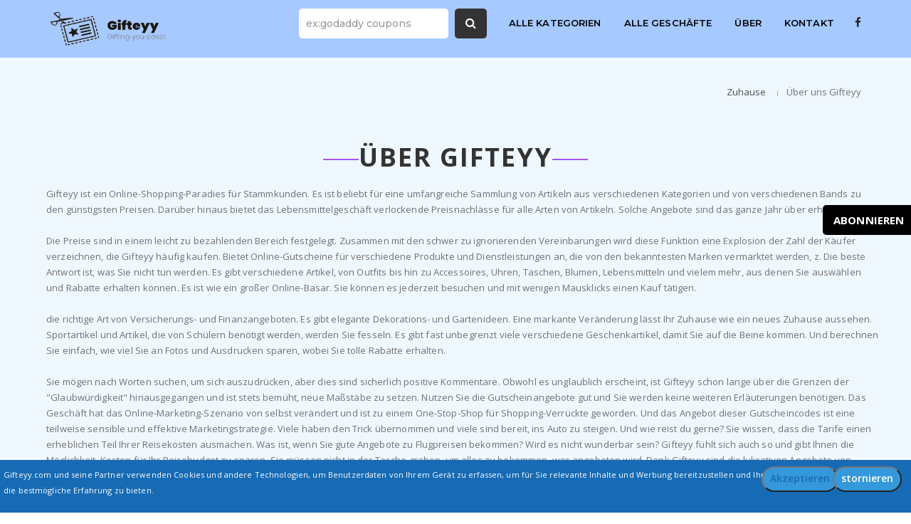

--- FILE ---
content_type: text/html; charset=UTF-8
request_url: https://gifteyy.com/de/about/
body_size: 9018
content:
<!doctype html>
<html class="no-js" lang="de">
<head>
<meta charset="UTF-8">
<title>Alles ber Gifteyy Stores-Gutscheine, Promo-Codes und Rabatt.</title>

 <meta name="keyword" content="Gifteyy bietet unschlagbare Rabatte, Coupons und Aktionscodes für alle Ihre Lieblingsgeschäfte. Holen Sie sich die besten Angebote und sparen Sie noch mehr mit Gifteyy. Jetzt einkaufen"/>
  <meta name="description" content="Gifteyy bietet unschlagbare Rabatte, Coupons und Aktionscodes fr alle Ihre Lieblingsgeschfte. Holen Sie sich die besten Angebote und sparen Sie noch mehr mit Gifteyy. Jetzt einkaufen"/>
<meta name="viewport" content="width=device-width, initial-scale=1">
<meta name='profitshareid' content='7636cf522ca0e685f67a442f2fda13fc' />
<meta name="fo-verify" content="89b6e302-dd76-45c2-9845-db10b7eeef68">
<meta name="verify-admitad" content="374141a76e" />
<meta name="linkbuxverifycode" content="32dc01246faccb7f5b3cad5016dd5033" />
<meta name="takeads-platform-verification" content="9aeba300-2a75-47cc-b43a-2a1b22c4507e">
<meta name="OMG-Verify-V1" content="a81b292d-9b17-4195-8346-3c19dfb38c8a"/>
<!-- TradeDoubler site verification 3263920 -->
<!-- favicon -->
  
<!-- bootstrap -->
<link rel="stylesheet" href="https://gifteyy.com/css/bootstrap.min.css?v=2" />
<!-- font-awesome icon -->
<link rel="stylesheet" href="https://gifteyy.com/css/font-awesome.min.css?v=1" />
<link rel="stylesheet" href="https://gifteyy.com/css/styles2.css?v=79" />
<!-- themify-icons -->
<link rel="stylesheet" href="https://gifteyy.com/css/themify-icons.css?v=1" />
<!-- owl carousel -->
<link rel="stylesheet" href="https://gifteyy.com/css/owl.transitions.css?v=1" />
<link rel="stylesheet" href="https://gifteyy.com/css/owl.carousel.css?v=1" />
<!-- magnific popup -->
<link rel="stylesheet" href="https://gifteyy.com/css/magnific-popup.css?v=1" />
<!-- base -->
<link rel="stylesheet" href="https://gifteyy.com/css/base.css?v=1" />
<!-- elements -->
<link rel="stylesheet" href="https://gifteyy.com/css/elements.css?v=3" />
<!-- responsive -->
<link rel="stylesheet" href="https://gifteyy.com/css/responsive.css?v=4" />
<!--[if IE 9]>
        <link rel="stylesheet" type="text/css" href="css/ie.css" />
        <![endif]-->
<!--[if IE]>
            <script src="js/html5shiv.min.js"></script>
        <![endif]-->

<!-- favicon -->
<style>
body > .skiptranslate {
    //display: none;
}

.goog-te-banner-frame.skiptranslate {
    display: none !important;
    } 
body {
    top: 0px !important; 
    }

@media print {
  #google_translate_element {display: none;}
}
</style>
<link rel="apple-touch-icon" sizes="180x180" href="https://gifteyy.com/images/fav-icon/apple-touch-icon.png">
<link rel="icon" type="image/png" sizes="32x32" href="https://gifteyy.com/images/fav-icon/favicon-32x32.png">
<link rel="icon" type="image/png" sizes="16x16" href="https://gifteyy.com/images/fav-icon/favicon-16x16.png">
<link rel="manifest" href="https://gifteyy.com/images/fav-icon/site.webmanifest">


<!-- Start Alexa Certify Javascript -->
<script type="text/javascript">
_atrk_opts = { atrk_acct:"BvO7u1Fx9f207i", domain:"gifteyy.com",dynamic: true};
(function() { var as = document.createElement('script'); as.type = 'text/javascript'; as.async = true; as.src = "https://certify-js.alexametrics.com/atrk.js"; var s = document.getElementsByTagName('script')[0];s.parentNode.insertBefore(as, s); })();
</script>
<noscript><img src="https://certify.alexametrics.com/atrk.gif?account=BvO7u1Fx9f207i" style="display:none" height="1" width="1" alt="" /></noscript>
<!-- End Alexa Certify Javascript -->
<script type="text/javascript" src="https://s.skimresources.com/js/146746X1611652.skimlinks.js"></script>

<script type="text/javascript" src="https://classic.avantlink.com/affiliate_app_confirm.php?mode=js&authResponse=4a7b8306f24d37f27acbde0fa0776c2dcb521b7c"></script>
</head>
<body>

<!--<div class="snowfall">
    <div class="snowflake"></div>
  </div>
  <div class="snowfall">
    <div class="snowflake"></div>
  </div>-->


<header class="header-style5" id="header-section11"> 
  <!-- nav -->
  <nav class="navbar bg-white tz-header-bg no-margin alt-font shrink-header header-bg-color light-header"  style="background-color: #a6c9ff">
    <div class="container navigation-menu">
      <div class="row"> 
        <!-- logo -->
        <div class="col-md-2 col-sm-4 col-xs-6"> <a href="https://gifteyy.com/de/" class="inner-link"><img alt="" src="https://gifteyy.com/images/logo.png" data-img-size="(W)163px X (H)39px"></a> </div>
        <!-- logo -->
        <div class="col-md-10 col-sm-8 col-xs-6 position-inherit xs-no-padding-left">
          <button data-target="#bs-example-navbar-collapse-1" data-toggle="collapse" class="navbar-toggle collapsed" type="button"> <span class="sr-only">Toggle navigation</span> <span class="icon-bar"></span> <span class="icon-bar"></span> <span class="icon-bar"></span> </button>
       <!-- social elements -->
       <div class="social float-right pull-right"> 
                         <a target="_blank" href="https://www.facebook.com/Gifteyy-Germany-112374036955892/?modal=composer&ref=bookmarks"><i class="fa fa-facebook tz-icon-color"></i></a>
                         </div>
          <!-- end social elements -->
          <div id="bs-example-navbar-collapse-1" class="collapse navbar-collapse pull-right">

            <ul class="nav navbar-nav font-weight-500">
              <!-- Search Bar -->
              <li class="search-container">
                <input  style="border: none;border-radius: 5px;margin-right: 5px; width: 77%; font-size: 14px;" type="text" placeholder="ex:godaddy coupons" id="srcinput">
                <!-- <ul class="options">
                    <li class="contains-sub-menu"><a href="javascript:void(0)"><em id="showoutsearc" data-id="st">Shops</em> <i class="fa fa-angle-down"></i></a>
                        <ul>
                            <li><a href="javascript:void(0)" onclick="searchresult('cp','Coupon')">Coupon</a></li>
                            <li><a href="javascript:void(0)" onclick="searchresult('dl','Angebote')">Angebote</a></li>
                            <li><a href="javascript:void(0)" onclick="searchresult('st','Shops')">Shops</a></li>
                            
                        </ul>
                    </li>
                </ul> -->
            <button  style="background-color: #333;color: white;border: none;padding: 10px 15px;border-radius: 5px;cursor: pointer;" id="srchbtn"  onclick="searchresultout()"><i class="fa fa-search"></i> </button>
</li>   
 <!-- End Search Bar -->

   <script>
  function searchresult(outv,rs){
    $("#showoutsearc").html(rs);
    $('#showoutsearc').attr("data-id",outv)

  }
  function searchresultout(){
    var srech = $("#srcinput").val();
    var typ = $('#showoutsearc').attr("data-id")
    if(srech){
      window.location.href="https://gifteyy.com/de/search?rs="+srech+'&ty='+typ;
    }
   

  }

  </script>
<!-- start categories -->
			<li class="propClone dropdown"><a href="https://gifteyy.com/de/Category/" class="inner-link dropdown-toggle" data-toggle="dropdown" role="button" aria-haspopup="true" aria-expanded="false">ALLE KATEGORIEN</a>
           <ul class="dropdown-menu">
		               <li class="drd-link"><a href="https://gifteyy.com/de/category/kinder/">Kinder</a></li>
			              <li class="drd-link"><a href="https://gifteyy.com/de/category/geschenke-blumen/">Geschenke &amp; Blumen</a></li>
			              <li class="drd-link"><a href="https://gifteyy.com/de/category/gesundheit-schnheit/">Gesundheit &amp; Schnheit</a></li>
			              <li class="drd-link"><a href="https://gifteyy.com/de/category/reisen/">Reisen</a></li>
			              <li class="drd-link"><a href="https://gifteyy.com/de/category/supermarkt/">Supermarkt</a></li>
			              <li class="drd-link"><a href="https://gifteyy.com/de/category/elektronik/">Elektronik</a></li>
			              <li class="drd-link"><a href="https://gifteyy.com/de/category/mode/">MODE</a></li>
			   
            </ul>
        </li>
			  <!-- End categories -->
              <li class="propClone"><a class="inner-link" href="https://gifteyy.com/de/store/">ALLE GESCHäFTE</a></li>
              <li class="propClone"><a class="inner-link" href="https://gifteyy.com/de/about/">ÜBER</a></li>
              
              <!--<li class="propClone"><a class="inner-link" href="https://gifteyy.com/de/news/">NEWS</a></li>-->
              <li class="propClone"><a class="inner-link" href="https://gifteyy.com/de/contact/">KONTAKT</a></li>
            </ul>
          </div>
        </div>
      </div>
    </div>
  </nav>
  <!-- end nav --> 
</header>
<!-- slider --><section class="padding-t-b  builder-bg carousel-background-color border-none header-margin-top about-text-dark" id="title-section15">
  <div class="container"> 
    <!-- section title -->
    <div class="row">
      <div class="col-md-6 col-sm-6 col-xs-12 text-left">
        <!-- <h2 class="section-title-medium sm-section-title-medium alt-font text-dark font-weight-400 tz-text">ÜBER Gifteyy</h2> -->
      </div>
      <div class="col-lg-6 col-md-6 col-sm-6 col-xs-12 breadcrumb sm-no-margin-top text-right tz-text no-margin-bottom xs-text-left"> 
        <!-- breadcrumb -->
        <ul class="list-style-none">
          <li class="display-inline-block"><a href="https://gifteyy.com/de/" class="text-dark tz-text">Zuhause</a></li>
          <li class="display-inline-block text-dark">Über uns  Gifteyy</li>
        </ul>
        <!-- end breadcrumb --> 
      </div>
    </div>
    <!-- end section title --> 
  </div>
</section>

<section class="padding-60px-tb carousel-background-color builder-bg  border-none" id="title-section10">
  <div class="container">
    <div class="row">
	<h2 class="text-center mb-0">ÜBER Gifteyy</h2>
         <div class="container"><div class="row"><p> Gifteyy ist ein Online-Shopping-Paradies für Stammkunden. Es ist beliebt für eine umfangreiche Sammlung von Artikeln aus verschiedenen Kategorien und von verschiedenen Bands zu den günstigsten Preisen. Darüber hinaus bietet das Lebensmittelgeschäft verlockende Preisnachlässe für alle Arten von Artikeln. Solche Angebote sind das ganze Jahr über erhältlich. </p><p> Die Preise sind in einem leicht zu bezahlenden Bereich festgelegt. Zusammen mit den schwer zu ignorierenden Vereinbarungen wird diese Funktion eine Explosion der Zahl der Käufer verzeichnen, die Gifteyy häufig kaufen. Bietet Online-Gutscheine für verschiedene Produkte und Dienstleistungen an, die von den bekanntesten Marken vermarktet werden, z. Die beste Antwort ist, was Sie nicht tun werden. Es gibt verschiedene Artikel, von Outfits bis hin zu Accessoires, Uhren, Taschen, Blumen, Lebensmitteln und vielem mehr, aus denen Sie auswählen und Rabatte erhalten können. Es ist wie ein großer Online-Basar. Sie können es jederzeit besuchen und mit wenigen Mausklicks einen Kauf tätigen. </p><p> die richtige Art von Versicherungs- und Finanzangeboten. Es gibt elegante Dekorations- und Gartenideen. Eine markante Veränderung lässt Ihr Zuhause wie ein neues Zuhause aussehen. Sportartikel und Artikel, die von Schülern benötigt werden, werden Sie fesseln. Es gibt fast unbegrenzt viele verschiedene Geschenkartikel, damit Sie auf die Beine kommen. Und berechnen Sie einfach, wie viel Sie an Fotos und Ausdrucken sparen, wobei Sie tolle Rabatte erhalten. </p><p> Sie mögen nach Worten suchen, um sich auszudrücken, aber dies sind sicherlich positive Kommentare. Obwohl es unglaublich erscheint, ist Gifteyy schon lange über die Grenzen der &quot;Glaubwürdigkeit&quot; hinausgegangen und ist stets bemüht, neue Maßstäbe zu setzen. Nutzen Sie die Gutscheinangebote gut und Sie werden keine weiteren Erläuterungen benötigen. Das Geschäft hat das Online-Marketing-Szenario von selbst verändert und ist zu einem One-Stop-Shop für Shopping-Verrückte geworden. Und das Angebot dieser Gutscheincodes ist eine teilweise sensible und effektive Marketingstrategie. Viele haben den Trick übernommen und viele sind bereit, ins Auto zu steigen. Und wie reist du gerne? Sie wissen, dass die Tarife einen erheblichen Teil Ihrer Reisekosten ausmachen. Was ist, wenn Sie gute Angebote zu Flugpreisen bekommen? Wird es nicht wunderbar sein? Gifteyy fühlt sich auch so und gibt Ihnen die Möglichkeit, Kosten für Ihr Reisebudget zu sparen. Sie müssen nicht in der Tasche graben, um alles zu bekommen, was angeboten wird. Dank Gifteyy sind die lukrativen Angebote von Produkten und Dienstleistungen nur ein paar Klicks entfernt! Sie möchten sicherlich etwas, das dem Empfänger gefällt, aber das ist nicht unangenehm in Ihrer Tasche. </p><p> Besuchen Sie den Coupon-Laden, um sparsame Geschenkideen zu erhalten, die jedoch für jeden Anlass faszinierend sind. Auch im Privatleben brauchen wir mehr Dinge. Wir kaufen auch Dinge, auf die wir verzichten können, verleihen unseren Innenräumen jedoch eine zusätzliche Dimension. Ja, das alles können Sie bei Gifteyy kaufen. Und was ist schmeichelhafter für Sie, wenn Sie eine größere Auswahl an wunderbaren Objekten unter einem Dach haben, ohne ein Vermögen ausgeben zu müssen? </p><p> Schauen wir uns die Artikel und Dienstleistungen genauer an, für die Gifteyy Rabatte anbietet. Wenn Sie ein Bücherwurm sind oder das Tempo der sich bewegenden Partituren hören möchten, können Sie hier Bücher und Musik sammeln. Der Laden ist auch stolz auf seine beneidenswerte Auswahl an Filmen. Es wird oft gesagt, dass Frauen verrückt nach Schönheit sind. Aber auch Männer haben sich längst der Liga angeschlossen. Sie können die neuesten und effektivsten Schönheits- und Gesundheitsprodukte zu vernünftigen Preisen, kombiniert mit Rabatten, kaufen. </p></div></div>  
  </div>
</section>




<!-- start popup-->
<div id="myModal" class="modal fade country-list-popup">
<div class="modal-dialog">
<div class="modal-content">
<div class="modal-body">
<div class="country-list-sec">
<div class="row footer_item">
	<div class="col-xs-12">
<div class="current-country">
<h3 class="footer_headline">Your Current Country</h3>
<ul class="flags">
			<li class="flags_item"><a href="https://gifteyy.com/ar/"><span class="flag flag-ar"></span><span>Argentina</span></a></li>
			<li class="cbtn"><a href="#">Countinue >></a></li>
			<div class="clearfix"></div>
</ul>
</div>
<h3 class="footer_headline">Please Select Another Country</h3>
<ul class="flags">
			<li class="flags_item"><a href="https://gifteyy.com/ar/"><span class="flag flag-ar"></span><span>Argentina</span></a></li>
      	

		<li class="flags_item"><a href="https://gifteyy.com/at/"><span class="flag flag-at"></span><span>Austria</span></a></li>
      			<li 

class="flags_item"><a href="https://gifteyy.com/au/"><span class="flag flag-au"></span><span>Australia</span></a></li>
      			<li 

class="flags_item"><a href="https://gifteyy.com/br/"><span class="flag flag-br"></span><span>Brazil</span></a></li>
      			<li 

class="flags_item"><a href="https://gifteyy.com/by/"><span class="flag flag-by"></span><span>Belarus</span></a></li>
      			<li 

class="flags_item"><a href="https://gifteyy.com/ca/"><span class="flag flag-ca"></span><span>Canada</span></a></li>
      			<li 

class="flags_item"><a href="https://gifteyy.com/ch/"><span class="flag flag-ch"></span><span>Switzerland</span></a></li>
      			<li 

class="flags_item"><a href="https://gifteyy.com/cl/"><span class="flag flag-cl"></span><span>Chile</span></a></li>
      			<li class="flags_item"><a href="https://gifteyy.com/cz/"><span class="flag flag-cz"></span><span>Czech Republic</span></a></li>
      			<li class="flags_item"><a href="https://gifteyy.com/de/"><span class="flag flag-de"></span><span>Germany</span></a></li>
      			<li class="flags_item"><a href="https://gifteyy.com/es/"><span class="flag flag-es"></span><span>Spain</span></a></li>
      			<li class="flags_item"><a href="https://gifteyy.com/fi/"><span class="flag flag-fi"></span><span>Finland</span></a></li>
      			<li class="flags_item"><a href="https://gifteyy.com/gr/"><span class="flag flag-gr"></span><span>Greece</span></a></li>
      			<li class="flags_item"><a href="https://gifteyy.com/hk/"><span class="flag flag-hk"></span><span>Hong Kong</span></a></li>
      			<li class="flags_item"><a href="https://gifteyy.com/hu/"><span class="flag flag-hu"></span><span>Hungary</span></a></li>
      			<li class="flags_item"><a href="https://gifteyy.com/ie/"><span class="flag flag-ie"></span><span>Ireland</span></a></li>
      			<li class="flags_item"><a href="https://gifteyy.com/it/"><span class="flag flag-it"></span><span>Italy</span></a></li>
      			<li class="flags_item"><a href="https://gifteyy.com/mx/"><span class="flag flag-mx"></span><span>Mexico</span></a></li>
      			<li class="flags_item"><a href="https://gifteyy.com/nz/"><span class="flag flag-nz"></span><span>New Zealand</span></a></li>
      			<li class="flags_item"><a href="https://gifteyy.com/pe/"><span class="flag flag-pe"></span><span>Peru</span></a></li>
      			<li class="flags_item"><a href="https://gifteyy.com/pl/"><span class="flag flag-pl"></span><span>Poland</span></a></li>
      			<li class="flags_item"><a href="https://gifteyy.com/pt/"><span class="flag flag-pt"></span><span>Portugal</span></a></li>
      			<li class="flags_item"><a href="https://gifteyy.com/ro/"><span class="flag flag-ro"></span><span>Romania</span></a></li>
      			<li class="flags_item"><a href="https://gifteyy.com/ru/"><span class="flag flag-ru"></span><span>Russia</span></a></li>
      			<li class="flags_item"><a href="https://gifteyy.com/se/"><span class="flag flag-se"></span><span>Sweden</span></a></li>
      			<li class="flags_item"><a href="https://gifteyy.com/sg/"><span class="flag flag-sg"></span><span>Singapore</span></a></li>
      			<li class="flags_item"><a href="https://gifteyy.com/tr/"><span class="flag flag-tr"></span><span>Turkey</span></a></li>
      			<li class="flags_item"><a href="https://gifteyy.com/ua/"><span class="flag flag-ua"></span><span>Ukraine</span></a></li>
      			<li class="flags_item"><a href="https://gifteyy.com/uk/"><span class="flag flag-uk"></span><span>UK</span></a></li>
      			<li class="flags_item"><a href="https://gifteyy.com/us/"><span class="flag flag-us"></span><span>United States</span></a></li>
      			<li class="flags_item"><a href="https://gifteyy.com/za/"><span class="flag flag-za"></span><span>RSA</span></a></li>
      			<li class="flags_item"><a href="https://gifteyy.com/be/"><span class="flag flag-be"></span><span>Belgium</span></a></li>
      			<li class="flags_item"><a href="https://gifteyy.com/nl/"><span class="flag flag-nl"></span><span>Netherlands</span></a></li>
      			<li class="flags_item"><a href="https://gifteyy.com/fr/"><span class="flag flag-fr"></span><span>France</span></a></li>
      		
		</ul>
</div>
</div>
</div>
</div>
</div>
</div>
</div>
<!-- end popup -->

<script>
function myFunction() {
    var input, filter, ul, li, a, i, txtValue;
    input = document.getElementById("myInput");
    filter = input.value.toUpperCase();
    ul = document.getElementById("slist");
    li = ul.getElementsByTagName("li");
    for (i = 0; i < li.length; i++) {
        a = li[i].getElementsByTagName("a")[0];
        txtValue = a.textContent || a.innerText;
        if (txtValue.toUpperCase().indexOf(filter) > -1) {
            li[i].style.display = "";
        } else {
            li[i].style.display = "none";
        }
    }
}
</script>



<footer id="footer-section8" class="bg-light-gray builder-bg footer-style8 padding-60px-tb xs-padding-40px-tb" style="background-color:#ffeed9">
  <div class="container">

  <!-- start country list-->
<div class="country-list-sec ">
<div class="row footer_item">
	<div class="col-xs-12">
		<h3 class="footer_headline">Unsere Serviceländer </h3>
    
		<ul class="flags">
			<li class="flags_item"><a href="https://gifteyy.com/ae/"><span class="flag flag-ae"></span><span>UAE</span></a></li>
      			<li class="flags_item"><a href="https://gifteyy.com/at/"><span class="flag flag-at"></span><span>Austria</span></a></li>
      			<li class="flags_item"><a href="https://gifteyy.com/au/"><span class="flag flag-au"></span><span>Australia</span></a></li>
      			<li class="flags_item"><a href="https://gifteyy.com/br/"><span class="flag flag-br"></span><span>Brazil</span></a></li>
      			<li class="flags_item"><a href="https://gifteyy.com/by/"><span class="flag flag-by"></span><span>Belarus</span></a></li>
      			<li class="flags_item"><a href="https://gifteyy.com/ca/"><span class="flag flag-ca"></span><span>Canada</span></a></li>
      			<li class="flags_item"><a href="https://gifteyy.com/de/"><span class="flag flag-de"></span><span>Germany</span></a></li>
      			<li class="flags_item"><a href="https://gifteyy.com/es/"><span class="flag flag-es"></span><span>Spain</span></a></li>
      			<li class="flags_item"><a href="https://gifteyy.com/id/"><span class="flag flag-id"></span><span>Indonesia</span></a></li>
      			<li class="flags_item"><a href="https://gifteyy.com/it/"><span class="flag flag-it"></span><span>Italy</span></a></li>
      			<li class="flags_item"><a href="https://gifteyy.com/mx/"><span class="flag flag-mx"></span><span>Mexico</span></a></li>
      			<li class="flags_item"><a href="https://gifteyy.com/nz/"><span class="flag flag-nz"></span><span>New Zealand</span></a></li>
      			<li class="flags_item"><a href="https://gifteyy.com/pl/"><span class="flag flag-pl"></span><span>Poland</span></a></li>
      			<li class="flags_item"><a href="https://gifteyy.com/pt/"><span class="flag flag-pt"></span><span>Portugal</span></a></li>
      			<li class="flags_item"><a href="https://gifteyy.com/ro/"><span class="flag flag-ro"></span><span>Romania</span></a></li>
      			<li class="flags_item"><a href="https://gifteyy.com/ru/"><span class="flag flag-ru"></span><span>Russia</span></a></li>
      			<li class="flags_item"><a href="https://gifteyy.com/sa/"><span class="flag flag-sa"></span><span>Saudi Arabia</span></a></li>
      			<li class="flags_item"><a href="https://gifteyy.com/se/"><span class="flag flag-se"></span><span>Sweden</span></a></li>
      			<li class="flags_item"><a href="https://gifteyy.com/tr/"><span class="flag flag-tr"></span><span>Turkey</span></a></li>
      			<li class="flags_item"><a href="https://gifteyy.com/uk/"><span class="flag flag-uk"></span><span>UK</span></a></li>
      			<li class="flags_item"><a href="https://gifteyy.com/us/"><span class="flag flag-us"></span><span>United States</span></a></li>
      			<li class="flags_item"><a href="https://gifteyy.com/be/"><span class="flag flag-be"></span><span>Belgium</span></a></li>
      			<li class="flags_item"><a href="https://gifteyy.com/nl/"><span class="flag flag-nl"></span><span>Netherlands</span></a></li>
      			<li class="flags_item"><a href="https://gifteyy.com/fr/"><span class="flag flag-fr"></span><span>France</span></a></li>
      			<li class="flags_item"><a href="https://gifteyy.com/cz/"><span class="flag flag-cz"></span><span>Czechia</span></a></li>
      		
		</ul>
</div>
</div>
</div>

  

 <!-- end country list -->









    <div class="row padding-t-b">
      <div class="col-md-6 col-sm-12 col-xs-12 sm-text-center sm-margin-five-bottom "> 
        <!-- logo --> 
        <a class="margin-eight-bottom display-inline-block inner-link" href="#"><img src="https://gifteyy.com/images/logo.png" data-img-size="(W)163px X (H)39px" alt=""></a> 
        <!-- end logo -->
        
      </div>
      <!-- links -->
      <div class="col-md-2 col-sm-4 col-xs-6 xs-margin-nine-bottom xs-text-center">
        <ul class="links">
          <li class="text-medium margin-seven-bottom font-weight-600 text-dark-gray tz-text xs-margin-one-half-bottom">Unternehmen</li>
          <li><a class="tz-text text-medium-gray inner-link" href="https://gifteyy.com/de/">Zuhause</a></li>
          <li><a class="tz-text text-medium-gray inner-link" href="https://gifteyy.com/de/about/">Über uns</a></li>
		   <!--<li><a class="tz-text text-medium-gray inner-link" href="https://gifteyy.com/de/news/">News</a></li>-->
          <li><a class="tz-text text-medium-gray inner-link" href="https://gifteyy.com/de/contact/">Kontakt</a></li>
           <li><a class="tz-text text-medium-gray inner-link" href="https://dealsdunia.in/store/aliexpress-coupons-offers/">Angebote</a></li>

            <li><a class="tz-text text-medium-gray inner-link" href="https://gifteyy.com/de/epn/">EPN Network Agreement and FTC Guidelines</a></li>
      
        </ul>
      </div>

      <div class="col-md-2 col-sm-4 col-xs-6 xs-margin-nine-bottom xs-text-center">
        <ul class="links">
          <li class="text-medium margin-seven-bottom font-weight-600 text-dark-gray tz-text xs-margin-one-half-bottom">Folge uns</li>
                     <li><a class="tz-text text-medium-gray" href="https://www.facebook.com/Gifteyy-Germany-112374036955892/?modal=composer&ref=bookmarks" target="_blank">Facebook</a></li>
              

                        <li><a class="tz-text text-medium-gray" href="https://www.linkedin.com/in/gifteyy-com-590997237/" target="_blank">Linkedin</a></li>
             

                          <li><a class="tz-text text-medium-gray" href="https://www.instagram.com/gifteyyy/" target="_blank">Instagram</a></li>
             
        </ul>
      </div>
      <!-- end links --> 
    </div>
	

    <div class="row equalize">
      <div class="border-top margin-five-top padding-five-top tz-border">
        <div class="col-md-12 col-sm-12 col-xs-12 display-table xs-text-center xs-margin-nine-bottom">
          <div class="display-table-cell-vertical-middle"> <span class="tz-text text-small">&copy; 2019  gifteyy.com / Alle Rechte vorbehalten | </span> </div>
        </div>
       
      </div>
    </div>
  </div>
  <a href="#" id="return-to-top"><i class="fa fa-angle-up"></i></a>
</footer>
<script async src="https://www.googletagmanager.com/gtag/js?id=UA-148789464-1"></script>
<script>
  window.dataLayer = window.dataLayer || [];
  function gtag(){dataLayer.push(arguments);}
  gtag('js', new Date());

  gtag('config', 'UA-148789464-1');
</script>

<!-- javascript libraries --> 
<script type="text/javascript" src="https://gifteyy.com/js/jquery.min.js"></script> 

<script>
    $('#srcinput').keypress(function (e) {
       
  if (e.which == 13) {
  searchresultout();
    //return false;    //<---- Add this line
  }
});
    </script>


		<!-- start js for subscribe -->
<script type="text/javascript">
$(document).ready(function() { 
$('.subcrb-btn').click(function(){  
$(".subscribe-section").toggleClass("dpbk");
$(this).hide();
}) 
$(".sub-times").click(function(e){
    	$('.dpbk').css({"display":"none"});
});
});
</script>



<script>
// ===== Scroll to Top ==== 
$(window).scroll(function() {
    if ($(this).scrollTop() >= 50) {        
        $('#return-to-top').fadeIn(200);    
    } else {
        $('#return-to-top').fadeOut(200);   
    }
});
$('#return-to-top').click(function() {      
    jQuery("html, body").animate({scrollTop: 0}, 900);
});
</script>
<!-- start js for subscribe -->

<script type="text/javascript">
$(window).scroll(function() {
if ($(this).scrollTop() > 300) {
$(".hero-search").addClass("fix-search");
} else {
$(".hero-search").removeClass("fix-search");
}
});
</script>
<!-- start js for cookies -->
<script>
function setlivecokkie(){
  setCookie("_checkCookie", "11111", 365);
}

$(document).ready(function() { 

 
 function checkCookiepop() {
    
    
      var cookiesetp = getCookie("subpopup");

      if (cookiesetp) {

          $('#savesubscr').hide();    

      }
  } 
  function checkCookie() {

    
      var cookieset = getCookie("_checkCookie");

      if (cookieset) {

          $('.notification').hide();    

      }
  } 
  checkCookie();
  checkCookiepop();
  $("#acceptcookies").click(function(){
    setlivecokkie();
    $('.notification').hide();
    });

 

  $( "#subscribevalue" ).on( "keydown", function(event) {
      if(event.which == 13) 
      
              subsc();
       
    });
  $("#subscribebtn").click(function(){
    subsc();
    });
  
});


function subsc(){
    var valin = $("#subscribevalue").val();
      if(valin==''){
        $("#subscriberror").html("Geben sie ihre E-Mail Adresse ein");
      }else{
          setCookie("subpopup", "11111", 365);
          $("#subscriberror").html("Die besten Angebote sind jetzt in Ihrem Posteingang");
          
          setTimeout(function(){ $('#savesubscr').hide(); }, 3000);

        
           
      }
}

function setCookie(cname, cvalue, exdays) {
  var d = new Date();
  d.setTime(d.getTime() + (exdays*24*60*60*1000));
  var expires = "expires="+ d.toUTCString();
  document.cookie = cname + "=" + cvalue + ";" + expires + ";path=/";
}
function getCookie(cname) {
  var name = cname + "=";
  var decodedCookie = decodeURIComponent(document.cookie);
  var ca = decodedCookie.split(';');
  for(var i = 0; i <ca.length; i++) {
    var c = ca[i];
    while (c.charAt(0) == ' ') {
      c = c.substring(1);
    }
    if (c.indexOf(name) == 0) {
      return c.substring(name.length, c.length);
    }
  }
  return "";
}
</script>
 
<!-- end js for cookies -->



<script type="text/javascript" src="https://gifteyy.com/js/bootstrap.min.js"></script> 
<script>
$('#myCarousel').carousel({
  interval: 4000
});

$('.carousel .item').each(function(){
  var next = $(this).next();
  if (!next.length) {
    next = $(this).siblings(':first');
  }
  next.children(':first-child').clone().appendTo($(this));

  if (next.next().length>0) {
 
      next.next().children(':first-child').clone().appendTo($(this)).addClass('rightest');
     
  }
  else {
      $(this).siblings(':first').children(':first-child').clone().appendTo($(this));
     
  }
});
</script>
<!-- owl carousel --> 
<script type="text/javascript" src="https://gifteyy.com/js/owl.carousel.min.js"></script> 
<!-- main --> 
<script type="text/javascript" src="https://gifteyy.com/js/main.js"></script>

<!-- start subscribe popup -->
<div id="savesubscr">
<div class="subscribe-section" id="subscribe_section_div" >
<div class="sub-times">&times;</div>
    <div class="subscribe-image">
    <img src="https://gifteyy.com/images/subscribe.png" alt="image"/>    
  </div>
  <div class="subscribe-content">
  <span class="subs-deals">VERPASSEN SIE NIE ANDERE ANGEBOTE</span>
  <span class="sub-request">Bitte abonnieren</span>
  
              <div class="input-group" id="subscribetxtid">
                <input class="form-control" placeholder="Geben sie ihre E-Mail Adresse ein" id="subscribevalue" required="required" type="email">
                <span class="input-group-btn">
                <button class="btn btn-subscribe" id="subscribebtn" type="submit"><i class="fa fa-send-o"></i></button>
        </span>  
        </div>
      
      <span class="sub-privacy-policy" id="subscriberror" >politica sulla riservatezza</span>
  </div>
</div>
<div class="subcrb-btn hvr-wobble-to-top-right">ABONNIEREN</div>
</div>
<!-- End subscribe popup -->


<!-- start cookies -->

<div class="notification notification-alert">
<p> Gifteyy.com und seine Partner verwenden Cookies und andere Technologien, um Benutzerdaten von Ihrem Gerät zu erfassen, um für Sie relevante Inhalte und Werbung bereitzustellen und Ihnen die bestmögliche Erfahrung zu bieten.</p>
<button class="acpt-cookies" id="acceptcookies">Akzeptieren</button>
<button class="cncl-cookies" id="close">stornieren</button>
</div>
<!-- end cookies -->

<script>
    // Add multiple snowflakes dynamically
    const snowfallContainer = document.querySelector('.snowfall');
    const numberOfSnowflakes = 200;
    for (let i = 0; i < numberOfSnowflakes; i++) {
      const snowflake = document.createElement('div');
      snowflake.className = 'snowflake';
      snowflake.style.right = `${Math.random() * 2000}px`;
      snowflake.style.animationDuration = `${Math.random() *100}s`;
      snowfallContainer.appendChild(snowflake);
    }
  </script>

<script defer src="https://static.cloudflareinsights.com/beacon.min.js/vcd15cbe7772f49c399c6a5babf22c1241717689176015" integrity="sha512-ZpsOmlRQV6y907TI0dKBHq9Md29nnaEIPlkf84rnaERnq6zvWvPUqr2ft8M1aS28oN72PdrCzSjY4U6VaAw1EQ==" data-cf-beacon='{"version":"2024.11.0","token":"8d3e5faf506a48a68e47b8c08eaf1526","r":1,"server_timing":{"name":{"cfCacheStatus":true,"cfEdge":true,"cfExtPri":true,"cfL4":true,"cfOrigin":true,"cfSpeedBrain":true},"location_startswith":null}}' crossorigin="anonymous"></script>
</body>
</html>


--- FILE ---
content_type: text/css
request_url: https://gifteyy.com/css/styles2.css?v=79
body_size: 8926
content:


body {
    font-family: 'Quicksand', sans-serif;
    color: #000;
    font-size: 14px;
    background-color: #fff;
    overflow-x: hidden;
}

a {
    color: #000;
}

a:hover {

    text-decoration: none;
}

a:focus {
    outline: none;
}

ul {
    list-style-type: none;
    padding: 0;
    margin: 0;
}

img {
    max-width: 100%;
}

a, button, input, textarea, select {
    transition-duration: .3s;
}

button:focus, input:focus, textarea:focus, select:focus {
    outline: none;
}

.color {
    color: #d61542;
}

/* 1. Menu container */

.menu-container {
    position: fixed;
    width: 100%;
    z-index: 999;
    transition-duration: .3s;
}

.menu-container.fixed,
.menu-container.active {
    background-color: #fff;
    box-shadow: 0px 1px 3px rgba(0,0,0,0.12);
}

.menu-spacer {
    height: 80px;
    width: 100%;
}

.header-menu {
    display: table;
    width: 100%;
}

.header-menu > .menu,
.header-menu > .logo {
    display: table-cell;
    vertical-align: middle;
}

.header-menu .menu li,
.mobile-menu li,
.options ul li {
    position: relative;
    display: inline-block;
    line-height: 2;
    text-align: left;
    white-space: nowrap;
}

.header-menu .menu > li {
    padding: 10px 0;
}

.header-menu .menu > li:not(:first-child) {
    margin-left: 30px;
}

ul li.hlbt a {
    display: block;
   
    padding: 0 20px;
  
    border-radius: 100px;
}

ul li.hlbt a:hover {
   
    color: #fff!important;
}

.header-menu .menu li.contains-sub-menu a > i,
.options li a i {
    margin-left: 5px;
}

.header-menu .menu li.contains-sub-menu:hover > a > i,
.options:hover > a i,
.options li.contains-sub-menu:hover > a > i {
    transition: all .2s ease-in-out;
    opacity: 0;
}

.header-menu .menu li a,
.options li a {
    position: relative;
    font-weight: 700;
    font-size: 14px;
}

.header-menu .menu li a img,
.mobile-menu li a img {
    max-height: 15px;
    max-width: 20px;
}



.header-menu .menu li > ul,
.mobile-menu li > ul,
.options li > ul {
    position: absolute;
    top: calc( 100% + 30px );
    left: 0;
    background-color: #fff;
    min-width: 185px;
    font-size: 12px;
    text-align: left;
    padding: 10px 0;
    visibility: hidden;
    transition: all .2s ease-in-out;
    opacity: 0;
    z-index: 99;
    box-shadow: 0px 1px 3px rgba(0,0,0,0.12);
}

.mobile-menu li > ul {
    top: 100%;
    font-size: inherit;
    opacity: 1;
    visibility: visible;
}

.header-menu .menu li li > ul,
.options li li > ul {
    top: 0;
    left: calc( 100% + 30px );
}

.header-menu .menu li li,
.options li li {
    display: block;
}

.header-menu .menu li:hover > ul,
.options li:hover > ul {
    top: 100%;
    opacity: 1;
    visibility: visible;
}

.header-menu .menu > li li:hover > ul,
.options li li:hover > ul {
    top: 0;
    left: 100%;
}

.header-menu .menu li > ul li,
.options:hover ul li {
    display: block;
}

.header-menu .menu li > ul li a,
.options li > ul li a {
    position: relative;
    display: block;
    padding: 5px 20px;
    cursor: pointer;
    z-index: 1;
}


.header-menu .menu > li li.contains-sub-menu > a > i,
.options > li li.contains-sub-menu > a > i {
    float: right;
    margin-top: 7px;
}

.header-menu .menu li > ul li img,
.mobile-menu li > ul li img {
    margin-top: -3px;
}

.header-menu > .logo {
    width: auto;
    height: 80px;
}

.header-menu > .logo  img {
    max-width: 70%;
    max-height: 100%;
}

.header-menu > .menu {
    width: 45%;
}

.header-menu > .menu + .menu {
    width: 35%;
}

.header-menu .mob-menu {
    display: none;
    width: 45px;
    vertical-align: middle;
    text-align: right;
}

.header-menu .mob-menu > a {
    display: block;
}

.header-menu .mob-menu .lines {
    display: block;
    line-height: 0.7;
    text-align: center;
    -webkit-transition: all .3s;
    transition: all .3s;
}

.header-menu .mob-menu .lines span {
    position: relative;
    display: inline-block;
    background-color: #000;
    height: 4px;
    width: 100%;
    border-radius: 5px;
    -webkit-transition: all .1s;
    transition: all .1s;
}

.header-menu .mob-menu .lines span:nth-child(2) {
    width: 80%;
}



.header-menu .mob-menu .lines:hover span:nth-child(2) {
    width: 100%;
}

.menu-container.active .header-menu .mob-menu .lines span:nth-child(1) {
    opacity: 0;
}

.menu-container.active .header-menu .mob-menu .lines span:nth-child(2) {
    width: 100%;
    top: 0;
    -ms-transform: rotate(45deg);
    -webkit-transform: rotate(45deg);
    transform: rotate(45deg);
}

.menu-container.active .header-menu .mob-menu .lines span:nth-child(3) {
    -ms-transform: rotate(-45deg);
    -webkit-transform: rotate(-45deg);
    transform: rotate(-45deg);
    bottom: 10px;
}

.menu-container .mobile-overlay {
    display: none;
    height: calc(100% - 80px);
    overflow-x: hidden;
    overflow-y: auto;
    border-top: 1px solid rgba(0,0,0,0.12);
}

.menu-container .mobile-menu {
    position: relative;
    display: table;
    background: #fff;
    width: 200%;
    height: 100%;
    text-align: center;
    padding: 30px 0;
}

.menu-container .mobile-menu li {
    display: block;
    text-align: center;
}

.menu-container .mobile-menu > div {
    display: table-cell;
    vertical-align: middle;
    width: 50%;
}

.menu-container .mobile-menu > div > ul.user-links {
    margin-top: 30px;
}

.menu-container .mobile-menu > div > ul.user-links > li {
    display: inline-block;
    padding: 0 10px;
}

.menu-container .mobile-menu > div > ul.user-links li > ul {
    left: auto;
    right: 0;
}

.menu-container .mobile-menu > div .hero-search {
    padding: 0;
}

.menu-container .mobile-menu > div > ul ul:not(.visible),
.menu-container .options ul:not(.visible) {
    display: none;
}

.menu-container .mobile-menu li a {
    position: relative;
    display: block;
    -webkit-transition: all .3s;
    transition: all .3s;
}

.menu-container .mobile-menu li.active > a i {
    -ms-transform: rotate(180deg);
    -webkit-transform: rotate(180deg);
    transform: rotate(180deg);
}

.menu-container .mobile-menu .menu li ul {
    position: relative;
    display: inline-block;
}

.menu-container .mobile-menu .menu li ul ul {
    margin: 10px;
}

/* 2. Hero search - section */

.hero-search, .hero-title {
    position: relative;
    text-align: center;
    padding: 40px 0;
}

.hero-search h2 {
    font-weight: 900;
    margin-bottom: 0;
}

.hero-search .search-input {
    position: relative;
    display: inline-block;
    height: 50px;
    width: 79%;
    margin-right: 1%;
    border: 2px solid transparent;
    border-radius: 30px;
}

.hero-search .search-input input {
    position: absolute;
    left: 0;
    background: none;
    height: 100%;
    width: 100%;
    line-height: 100%;
    color: blue;
    padding: 0 140px 0 30px;
    border: 0;
    box-sizing: border-box;
}

.hero-search .search-input .options {
    top: -1px;
    width: 110px;
    margin-right: 30px;
}

.hero-search .search-input .options > li {
    height: 50px;
    text-align: right;
}

.hero-search .search-input .options > li > a {
    display: block;
    height: 50px;
    max-width: 110px;
    line-height: 50px;
    
    white-space: nowrap;
    overflow: hidden;
    text-overflow: ellipsis;
}

.hero-search .options li > ul {
    left: auto;
    right: 0;
}

.hero-search .search-form-container {
    width: 70%;
    margin-left: auto;
    margin-right: auto;
}

.hero-search button {
    float: right;
    height: 50px;
    width: 20%;
    line-height: 43px;
    padding: 0 30px;
}

.hero-title {
    padding: 60px 0;
}

/* 3. Forms Box */

.form-box {
    background-color: #fff;
    width: 500px;
    margin: 0 auto;
    border: 1px solid rgba(0,0,0,0.12);
}

.form-box.full-box {
    width: 100%;
}

.form-box.big-box {
    width: 70%;
}

.form-box.form-remove-box {
    border: 0;
    background: none;
}

.form-box.form-remove-box form {
    margin: 0;
}

.form-box form {
    margin: 30px;
}

.form-box .form_field {
    margin-bottom: 20px;
}

.form-box .form_field > span {
    display: block;
    margin-bottom: .5rem;
}

.form-box input, .form-box select, .form-box textarea, .form-box button {
    width: 100%;
}

.form-box input, .form-box select, .form-box textarea {
    height: 50px;
    line-height: 50px;
    padding: 0 30px;
    border: 1px solid rgba(0,0,0,0.12);
    border-radius: 100px;
}

.form-box textarea {
    height: auto;
    min-height: 100px;
    line-height: 1.3;
    padding: 10px 15px;
    border-radius: 0;
}

.form-box select, .form-box textarea {
    -webkit-appearance: none;
    -moz-appearance: none;
    appearance: none;
}

.form-box input:focus, .form-box select:focus, .form-box textarea:focus {
    outline: none;
}

.form-box input[type="file"] {
    display: none;
    height: auto;
    border-radius: 0;
}

.form-box input[type="file"] + label.fileUpload {
    display: block;
    height: 50px;
    width: 100%;
    line-height: 50px;
    
    text-align: center;
    padding: 0 30px;
    margin-top: .5rem;
    border: 1px solid rgba(0,0,0,0.12);
    border-radius: 100px;
    cursor: pointer;
    transition-duration: .3s;
}

.form-box input[type="file"] + label.fileUpload:before {
    font-family: 'Font Awesome\ 5 Free';
    content: "\f093";
    font-weight: 900;
}

.form-box input[type="file"] + label.fileUpload:hover {
    border-color: #a4006a;
}

.form-box input[type="checkbox"], .form-box input[type="radio"] {
    width: auto;
    height: auto;
}

.form-box .inputFile {
    border: 0;
    margin: 10px 0;
    padding: 0;
}

.form-box .bottom-box {
    background-color: #f9f9f9;
    line-height: 40px;
    text-align: center;
    padding: 10px 30px;
}

/* 4. Buttons */

button, .button {
    background-color: #3498db!important;
    color: #fff;
    padding: 4px 15px 6px;
    /* border: 2px solid #a4006a; */
    border-radius: 100px;
    cursor: pointer;
}

button:hover, .button:hover {
    background: none;
}

form button, .button.big {
    padding: 10px 20px;
}

.button-set .button {
    display: block;
    background: none;
    color: #fff;
}

.button-set .button:hover {
    background-color: #084480;
    color: #fff;
}

.button-set .button i,
.button.big i {
    margin-right: 10px;
}

.button-set .button:not(:last-child) {
    margin-bottom: 5px;
}

/* 5. Campaigns & Posts */

.features .feature,
.posts .post {
    background-color: #f9f9f9;
    box-shadow: 0px 1px 3px rgba(0,0,0,0.12);
	margin-bottom:5px;
}

.features .feature > div, .posts > div {
    margin-bottom: 30px;
}

.features .feature > div:nth-last-child(-n+3), .posts > div:nth-last-child(-n+3) {
    margin-bottom: 0;
}

.features .feature .img-container,
.posts .post .img-container {
    position: relative;
}

.features .feature .img-container::after,
.posts .post .img-container::after {
    position: absolute;
    left: 0;
    bottom: 0;
    background: linear-gradient(transparent,rgb(0, 0, 0));
    height: 50%;
    width: 100%;
    content: '';
    opacity: 0.5;
    transition: all .2s ease-in-out;
}

.features .feature .img-container .image,
.posts .post .img-container .image {
    background-repeat: no-repeat;
    background-position: center center;
    background-size: cover;
    height: 215px;
}

.features .feature:hover .img-container::after,
.posts .post:hover .img-container::after {
    opacity: 0.9;
}

.features .feature .img-container .exp-date {
    position: absolute;
    bottom: 15px;
    width: 100%;
    font-size: 20px;
    text-align: center;
    z-index: 1;
}

.features .feature .img-container .exp-date {
    color: #fff;
    font-weight: 900;
}

.features .feature .img-container .exp-date span {
    font-size: 14px;
    font-weight: 700;
    opacity: 0.8;
    margin: 0 5px 0 2px;
}

.features .feature .img-container .exp-date span:last-child {
    margin-right: 0;
}

.features .feature h6, .posts .post h6 {
    line-height: 1.2;
    margin-bottom: 0;
    padding: 10px 5px;
    text-align: center;
    font-size: 15px;
    font-weight: 600;
    color: #4c4c4c;
}



.posts .col-4:nth-child(n+4) {
    margin-top: 30px;
}

/* 6. Items: coupons, products, stores, reviews */

.list .item, .list2 .item, .list3 .item, .list4 .item {
    float: left;
    width: 32.3%;
    background-color: #fff;
    margin-bottom: 1%;
    border: 1px solid rgba(0,0,0,0.12);
    transition-duration: .3s;
    min-height: 180px;
    position: relative;
    border-radius: 5px;
}

.list .item:nth-child(2n+1) {
    margin-right: 1%;
}
.list .item:nth-child(2n+2) {
    margin-right: 1%;
}

.list .item:nth-last-child(-n+2) {
    margin-bottom: 1%;
	
}



.list .item .item-content {
    display: table;
    width: 100%;
}

.list .item .image,
.list4 .item .image {
    display: table-cell;
    width: 150px;
    text-align: center;
    padding-top: 5px;
}

.list .item .image img,
.list4 .item .image img {
    max-width: 70%;
}

.list .item .content,
.list4 .item .content {
    display: table-cell;
    vertical-align: top;
    padding: 0px 0px 0 0;
}

.list .item .content h4,
.list4 .item .content h5 {
    margin-bottom: 0;
}

.list4 .item .content h5 {
    line-height: 30px;
}

.list4 .item .content h5 .rating {
    float: right;
    line-height: 1.2;
    font-size: 14px;
    padding: 5px 10px;
    border: 1px solid transparent;
    border-radius: 50px;
}

.list .item .content p,
.list4 .item .content p {
    margin-top: 10px;
    margin-bottom: 0;
}

.list4 .item .content p.date {
    display: inline-block;
    color: rgba(0,0,0,0.42);
}

.list .item .content p.date {
    display: inline-block;
    background-color: #f9f9f9;
    font-size: 12px;
   
    margin-top: 5px;
    padding: 3px 10px;
}

.list .item .price {
    margin-top: 10px;
}

.list .item .price .current-price {
    
    font-size: 22px;
}

.list .item .price .old-price {
    position: relative;
    display: inline-block;
    font-size: 18px;
    margin-left: 20px;
}

.list .item .price .old-price:after {
    display: block;
    position: absolute;
    top: 50%;
    left: -10px;
    width: calc( 100% + 20px );
    border-top: 2px solid transparent;
    opacity: 0.5;
    -ms-transform: rotate(-15deg);
    -webkit-transform: rotate(-15deg);
    transform: rotate(-15deg);
    content: " ";
}

.list .item .bottom, .list2 .item .bottom, .list3 .item .bottom, .list .item .bottom, .list2 .item .bottom, .list3 .item .bottom, .list4 .item .bottom {
    position: absolute;
    background-color: #f9f9f9;
    line-height: 30px;
    padding: 10px 20px;
    text-align: center;
    font-size: 15px;
    font-weight: 600;
    left: 0;
    right: 0;
    bottom: 0;
    width: 100%;
}

.list .item .bottom {
    margin-top: 30px;
}

.list2 .item .bottom .title,
.list3 .item .bottom .title,
.list4 .item .bottom .title {
    white-space: nowrap;
    text-overflow: ellipsis;
    overflow: hidden;
}

.list .item .bottom > a {
    display: inline-block;
    margin-top: 2px;
}

.list .item .bottom .rating,
.list2 .item .bottom .rating {
    display: inline-block;
    margin-left: 10px;
}

.list .item .bottom > div {
    float: right;
}

.list .item .bottom > div > .options {
    float: none;
}

.list .item .bottom > div > .options ul i {
    width: 20px;
}

.list .item .bottom > div > a:not(.button),
.list .item .bottom > div > .options > li > a {
    font-size: 20px;
    margin-right: 10px;
    opacity: 0;
}

.list .item .bottom > div > a.favorite {
  
    opacity: 1;
}

.list .item:hover .bottom > div a:not(.button) {
    opacity: 1;
}

.list .item .bottom .button {
    position: relative;
    top: 0px;
}

.list2 .item {
  width: 18.82%;
   margin-bottom: 2%!important;
   margin-left: 1%!important;
}

@media only screen and (max-width: 1008px) {
    .list2 .item {
        width: 32.3%

}
}
@media only screen and (max-width: 767px) {
    .list2 .item {
        width: 100%;

}
.top-stores .offer-card .image img {
    width: 50%!important;
}
}


.list3 .item,
.list4 .item {
    width: 100%;
}

.list4 .item {
    padding-bottom: 30px;
    margin-bottom: 10px;
}

.list2 .item .image {
    height: 120px;
    text-align: center;
    padding: 20px 10px;
}

.list2 .item .image img {
    height: 100%;
    object-fit: contain;
}

@media only screen and (max-width: 375px) {
	.list2 .item .image img {
        height: 80%;
}
.list2 .item .image{
    height: 200px;
}
}

.list2 .item:not(:nth-child(4n+1)) {
    margin-left: 1%;
}

/* .list2 .item:nth-last-child(-n+4) {
    margin-bottom: 1%;
} */

.list3 .item:not(:first-child) {
    margin-left: 1%;
}

.list3 .item .icon {
    text-align: center;
    font-size: 50px;
   
    padding: 20px;
}


.blog-single-content ul {
    list-style-type: initial;
    padding-left: 40px;
    margin-bottom: 1rem;
}

/* 7. Blog navigation & stuff */

.goto-link {
    display: inline-block;
}



.goto-link i {
    height: 40px;
    line-height: 40px;
    width: 40px;
    text-align: center;
    margin-right: 10px;
    border: 1px solid #000;
    border-radius: 50%;
}

.goto-link-right i {
    margin-left: 10px;
    margin-right: 0;
}

.goto-links .goto-link i {
    margin: 0;
}

.goto-links .goto-link:not(:first-child) {
    margin-left: 10px;
}

.hr-top {
    border-top: 2px solid #f9f9f9;
}

.hr-bottom {
    border-bottom: 2px solid #f9f9f9;
}

.hr-white {
    border-color: #fff;
}

.store-logo {
    margin-bottom: 0px;
	margin-top:15px;
}

.store-logo img {
    display: block;
    margin: 0 auto 25px auto;
    height: auto;
    width: 70%;
}
.store-logo .rating {
    margin-right: 10px;
}

.user-avatar img {
    max-width: 100%;
    max-height: 100px;
}

blockquote {
    position: relative;
    background-color: #ededed;
    width: 100%;
    color: #555555;
    font-size: 1.4em;
    font-style: italic;
    line-height: 1.6;
    margin: 50px auto;
    padding: 1.2em 30px 1.2em 75px;
    border-left: 8px solid #a4006a;
}

blockquote:before {
    position: absolute;
    left: 10px;
    top:-10px;
    color:#a4006a;
    font-size:4em;
    content: "\201C";
}

blockquote::after{
    content: '';
}

blockquote span.author {
    display:block;
    color: #333333;
    font-style: normal;
    font-weight: bold;
    margin-top:1em;
}

/* 7. Footer */

footer {
    background-color: #ffeed9;
    border-top: 2px solid #ffeed9;
    padding-top: 75px;
}

footer h6 {
    font-size: 15px;
    font-weight: 900;
    text-transform: uppercase;
    margin-bottom: 15px;
}

footer li a {
    line-height: 30px;
    color: #66717f;
    font-size: 13px;
}

footer li i {
    width: 20px;
    line-height: 1.8em;
}

footer .footer {
    padding: 50px 0;
    margin-top: 75px;
}

/* 8. Slider */

.owl-dots {
    position: absolute;
    bottom: 10px;
    width: 100%;
    text-align: center;
}

.owl-carousel button.owl-dot {
    display: inline-block;
    background-color: none;
    width: 10px;
    height: 10px;
    margin: 0 5px;
    border-radius: 50%;
    border: 2px solid transparent;
}



.owl-prev, .owl-next {
    position: absolute;
    top: calc( 50% - 30px );
    left: -40px;
    font-size: 40px!important;
    opacity: 0.2;
}

.owl-next {
    left: auto;
    right: -40px;
}

.owl-prev:hover, .owl-next:hover {
    opacity: 1;
}

.owl-prev:focus, .owl-next:focus {
    outline: none;
}

/* 8. Drop down options */

.options {
    display: inline-block;
    float: right;
    position: relative;
}

.options > a {
    font-size: 18px;
    text-transform: uppercase;
    line-height: 35px;
}

.options > a i {
    margin-left: 10px;
}

/* 9. Pagination */

.pagination {
    position: relative;
    display: inline-block;
    padding: 0 100px;
}

.pagination li {
    display: inline-block;
    margin-left: 10px;
}

.pagination a {
    display: block;
    min-width: 40px;
    line-height: 40px;
    color: #a4006a;
    font-size: 14px;
    text-align: center;
    border: 1px solid #a4006a;
    border-radius: 50%;
    box-sizing: unset;
}

.pagination li.selected a,
.pagination li:hover a {
    background-color: #a4006a;
    color: #fff;
    border-color: #a4006a;
}

.pagination li.selected a {
    opacity: 0.7;
}

.pagination li:first-child {
    margin-left: 0;
}

.ul-list li {
    display: inline-block;
}

.ul-list li:not(:first-child) {
    margin-left: 10px;
}

/* 10. Margins, colors and paddings */

.copyright {
    color: transparent;;
}

.bgWhite {
    background-color: #fff;
}

.bgGray {
    background-color: aliceblue;
}

.pt-10 {
    padding-top: 10px;
}

.pt-50 {
    padding-top: 50px;
}

.pt-75 {
    padding-top: 15px;
}

.pt-100 {
    padding-top: 100px;
}

.pb-10 {
    padding-bottom: 10px;
}

.pb-50 {
    padding-bottom: 50px;
}

.pb-75 {
    padding-bottom: 15px;
}

.pb-100 {
    padding-bottom: 70px;
}

.mt-0 {
    margin-top: 0;
}

.mt-25 {
    margin-top: 15px;
}

.mt-30 {
    margin-top: 20px;
}

.mt-40 {
    margin-top: 20px;
}

.mt-45 {
    margin-top: 25px;
}

.mt-50 {
    margin-top: 20px;
}

.mt-75 {
    margin-top: 20px;
}

.mt-100 {
    margin-top: 70px;
}

.mb-0 {
    margin-bottom: 0;
}

.mb-25 {
    margin-bottom: 15px;
}

.mb-30 {
    margin-bottom: 20px;
}

.mb-40 {
    margin-bottom: 20px;
}

.mb-45 {
    margin-bottom: 25px;
}

.mb-50 {
    margin-bottom: 30px;
}

.mb-75 {
    margin-bottom: 20px;
}

.mb-100 {
    margin-bottom: 70px;
}

.w50 {
    width: 50%;
}


.h-100 {
    height: 100%;
}

span.flag{width:44px;height:30px;display:inline-block}img.flag{width:30px}.flag{background:url(http://gifteyy.com/images/flags_responsive.png) no-repeat;background-size:100%}.flag-ad{background-position:0 .413223%}.flag-ae{background-position:0 .826446%}.flag-af{background-position:0 1.239669%}.flag-ag{background-position:0 1.652893%}.flag-ai{background-position:0 2.066116%}.flag-al{background-position:0 2.479339%}.flag-am{background-position:0 2.892562%}.flag-an{background-position:0 3.305785%}.flag-ao{background-position:0 3.719008%}.flag-aq{background-position:0 4.132231%}.flag-ar{background-position:0 4.545455%}.flag-as{background-position:0 4.958678%}.flag-at{background-position:0 5.371901%}.flag-au{background-position:0 5.785124%}.flag-aw{background-position:0 6.198347%}.flag-az{background-position:0 6.61157%}.flag-ba{background-position:0 7.024793%}.flag-bb{background-position:0 7.438017%}.flag-bd{background-position:0 7.85124%}.flag-be{background-position:0 8.264463%}.flag-bf{background-position:0 8.677686%}.flag-bg{background-position:0 9.090909%}.flag-bh{background-position:0 9.504132%}.flag-bi{background-position:0 9.917355%}.flag-bj{background-position:0 10.330579%}.flag-bm{background-position:0 10.743802%}.flag-bn{background-position:0 11.157025%}.flag-bo{background-position:0 11.570248%}.flag-br{background-position:0 11.983471%}.flag-bs{background-position:0 12.396694%}.flag-bt{background-position:0 12.809917%}.flag-bv{background-position:0 13.22314%}.flag-bw{background-position:0 13.636364%}.flag-by{background-position:0 14.049587%}.flag-bz{background-position:0 14.46281%}.flag-ca{background-position:0 14.876033%}.flag-cc{background-position:0 15.289256%}.flag-cd{background-position:0 15.702479%}.flag-cf{background-position:0 16.115702%}.flag-cg{background-position:0 16.528926%}.flag-ch{background-position:0 16.942149%}.flag-ci{background-position:0 17.355372%}.flag-ck{background-position:0 17.768595%}.flag-cl{background-position:0 18.181818%}.flag-cm{background-position:0 18.595041%}.flag-cn{background-position:0 19.008264%}.flag-co{background-position:0 19.421488%}.flag-cr{background-position:0 19.834711%}.flag-cu{background-position:0 20.247934%}.flag-cv{background-position:0 20.661157%}.flag-cx{background-position:0 21.07438%}.flag-cy{background-position:0 21.487603%}.flag-cz{background-position:0 21.900826%}.flag-de{background-position:0 22.31405%}.flag-dj{background-position:0 22.727273%}.flag-dk{background-position:0 23.140496%}.flag-dm{background-position:0 23.553719%}.flag-do{background-position:0 23.966942%}.flag-dz{background-position:0 24.380165%}.flag-ec{background-position:0 24.793388%}.flag-ee{background-position:0 25.206612%}.flag-eg{background-position:0 25.619835%}.flag-eh{background-position:0 26.033058%}.flag-er{background-position:0 26.446281%}.flag-es{background-position:0 26.859504%}.flag-et{background-position:0 27.272727%}.flag-fi{background-position:0 27.68595%}.flag-fj{background-position:0 28.099174%}.flag-fk{background-position:0 28.512397%}.flag-fm{background-position:0 28.92562%}.flag-fo{background-position:0 29.338843%}.flag-fr{background-position:0 29.752066%}.flag-ga{background-position:0 30.165289%}.flag-gd{background-position:0 30.578512%}.flag-ge{background-position:0 30.991736%}.flag-gf{background-position:0 31.404959%}.flag-gh{background-position:0 31.818182%}.flag-gi{background-position:0 32.231405%}.flag-gl{background-position:0 32.644628%}.flag-gm{background-position:0 33.057851%}.flag-gn{background-position:0 33.471074%}.flag-gp{background-position:0 33.884298%}.flag-gq{background-position:0 34.297521%}.flag-gr{background-position:0 34.710744%}.flag-gs{background-position:0 35.123967%}.flag-gt{background-position:0 35.53719%}.flag-gu{background-position:0 35.950413%}.flag-gw{background-position:0 36.363636%}.flag-gy{background-position:0 36.77686%}.flag-hk{background-position:0 37.190083%}.flag-hm{background-position:0 37.603306%}.flag-hn{background-position:0 38.016529%}.flag-hr{background-position:0 38.429752%}.flag-ht{background-position:0 38.842975%}.flag-hu{background-position:0 39.256198%}.flag-id{background-position:0 39.669421%}.flag-ie{background-position:0 40.082645%}.flag-il{background-position:0 40.495868%}.flag-in{background-position:0 40.909091%}.flag-io{background-position:0 41.322314%}.flag-iq{background-position:0 41.735537%}.flag-ir{background-position:0 42.14876%}.flag-is{background-position:0 42.561983%}.flag-it{background-position:0 42.975207%}.flag-jm{background-position:0 43.38843%}.flag-jo{background-position:0 43.801653%}.flag-jp{background-position:0 44.214876%}.flag-ke{background-position:0 44.628099%}.flag-kg{background-position:0 45.041322%}.flag-kh{background-position:0 45.454545%}.flag-ki{background-position:0 45.867769%}.flag-km{background-position:0 46.280992%}.flag-kn{background-position:0 46.694215%}.flag-kp{background-position:0 47.107438%}.flag-kr{background-position:0 47.520661%}.flag-kw{background-position:0 47.933884%}.flag-ky{background-position:0 48.347107%}.flag-kz{background-position:0 48.760331%}.flag-la{background-position:0 49.173554%}.flag-lb{background-position:0 49.586777%}.flag-lc{background-position:0 50%}.flag-li{background-position:0 50.413223%}.flag-lk{background-position:0 50.826446%}.flag-lr{background-position:0 51.239669%}.flag-ls{background-position:0 51.652893%}.flag-lt{background-position:0 52.066116%}.flag-lu{background-position:0 52.479339%}.flag-lv{background-position:0 52.892562%}.flag-ly{background-position:0 53.305785%}.flag-ma{background-position:0 53.719008%}.flag-mc{background-position:0 54.132231%}.flag-md{background-position:0 54.545455%}.flag-me{background-position:0 54.958678%}.flag-mg{background-position:0 55.371901%}.flag-mh{background-position:0 55.785124%}.flag-mk{background-position:0 56.198347%}.flag-ml{background-position:0 56.61157%}.flag-mm{background-position:0 57.024793%}.flag-mn{background-position:0 57.438017%}.flag-mo{background-position:0 57.85124%}.flag-mp{background-position:0 58.264463%}.flag-mq{background-position:0 58.677686%}.flag-mr{background-position:0 59.090909%}.flag-ms{background-position:0 59.504132%}.flag-mt{background-position:0 59.917355%}.flag-mu{background-position:0 60.330579%}.flag-mv{background-position:0 60.743802%}.flag-mw{background-position:0 61.157025%}.flag-mx{background-position:0 61.570248%}.flag-my{background-position:0 61.983471%}.flag-mz{background-position:0 62.396694%}.flag-na{background-position:0 62.809917%}.flag-nc{background-position:0 63.22314%}.flag-ne{background-position:0 63.636364%}.flag-nf{background-position:0 64.049587%}.flag-ng{background-position:0 64.46281%}.flag-ni{background-position:0 64.876033%}.flag-nl{background-position:0 65.289256%}.flag-no{background-position:0 65.702479%}.flag-np{background-position:0 66.115702%}.flag-nr{background-position:0 66.528926%}.flag-nu{background-position:0 66.942149%}.flag-nz{background-position:0 67.355372%}.flag-om{background-position:0 67.768595%}.flag-pa{background-position:0 68.181818%}.flag-pe{background-position:0 68.595041%}.flag-pf{background-position:0 69.008264%}.flag-pg{background-position:0 69.421488%}.flag-ph{background-position:0 69.834711%}.flag-pk{background-position:0 70.247934%}.flag-pl{background-position:0 70.661157%}.flag-pm{background-position:0 71.07438%}.flag-pn{background-position:0 71.487603%}.flag-pr{background-position:0 71.900826%}.flag-pt{background-position:0 72.31405%}.flag-pw{background-position:0 72.727273%}.flag-py{background-position:0 73.140496%}.flag-qa{background-position:0 73.553719%}.flag-re{background-position:0 73.966942%}.flag-ro{background-position:0 74.380165%}.flag-rs{background-position:0 74.793388%}.flag-ru{background-position:0 75.206612%}.flag-rw{background-position:0 75.619835%}.flag-sa{background-position:0 76.033058%}.flag-sb{background-position:0 76.446281%}.flag-sc{background-position:0 76.859504%}.flag-sd{background-position:0 77.272727%}.flag-se{background-position:0 77.68595%}.flag-sg{background-position:0 78.099174%}.flag-sh{background-position:0 78.512397%}.flag-si{background-position:0 78.92562%}.flag-sj{background-position:0 79.338843%}.flag-sk{background-position:0 79.752066%}.flag-sl{background-position:0 80.165289%}.flag-sm{background-position:0 80.578512%}.flag-sn{background-position:0 80.991736%}.flag-so{background-position:0 81.404959%}.flag-sr{background-position:0 81.818182%}.flag-ss{background-position:0 82.231405%}.flag-st{background-position:0 82.644628%}.flag-sv{background-position:0 83.057851%}.flag-sy{background-position:0 83.471074%}.flag-sz{background-position:0 83.884298%}.flag-tc{background-position:0 84.297521%}.flag-td{background-position:0 84.710744%}.flag-tf{background-position:0 85.123967%}.flag-tg{background-position:0 85.53719%}.flag-th{background-position:0 85.950413%}.flag-tj{background-position:0 86.363636%}.flag-tk{background-position:0 86.77686%}.flag-tl{background-position:0 87.190083%}.flag-tm{background-position:0 87.603306%}.flag-tn{background-position:0 88.016529%}.flag-to{background-position:0 88.429752%}.flag-tp{background-position:0 88.842975%}.flag-tr{background-position:0 89.256198%}.flag-tt{background-position:0 89.669421%}.flag-tv{background-position:0 90.082645%}.flag-tw{background-position:0 90.495868%}.flag-ty{background-position:0 90.909091%}.flag-tz{background-position:0 91.322314%}.flag-ua{background-position:0 91.735537%}.flag-ug{background-position:0 92.14876%}.flag-gb,.flag-uk{background-position:0 92.561983%}.flag-um{background-position:0 92.975207%}.flag-us{background-position:0 93.38843%}.flag-uy{background-position:0 93.801653%}.flag-uz{background-position:0 94.214876%}.flag-va{background-position:0 94.628099%}.flag-vc{background-position:0 95.041322%}.flag-ve{background-position:0 95.454545%}.flag-vg{background-position:0 95.867769%}.flag-vi{background-position:0 96.280992%}.flag-vn{background-position:0 96.694215%}.flag-vu{background-position:0 97.107438%}.flag-wf{background-position:0 97.520661%}.flag-ws{background-position:0 97.933884%}.flag-ye{background-position:0 98.347107%}.flag-za{background-position:0 98.760331%}.flag-zm{background-position:0 99.173554%}.flag-zr{background-position:0 99.586777%}.flag-zw{background-position:0 100%}   






/* new css start  */

        /* Additional Styles for card  Section start */
        .offer-card {
            border: 1px solid #ddd;
            border-radius: 8px;
            overflow: hidden;
            box-shadow: 0 4px 8px rgba(0, 0, 0, 0.1);
            transition: transform 0.3s ease-in-out;
        }

        .offer-card:hover {
            transform: scale(1.05);
        }

        .card-image img {
            width: 30%;
            height: auto;
            border-bottom: 1px solid #ddd;
        }

        .card-content {
            padding: 15px;
        }

        .offer-title {
            font-size: 18px;
            font-weight: bold;
            margin-bottom: 10px;
        }

        .card-bottom {
            padding: 10px;
            background-color: #f8f8f8;
        }

        .offer-link {
            display: block;
            height: 100%;
            width: 100%;
            position: absolute;
            top: 0;
            left: 0;
            z-index: 1;
        }

        .button-container {
            text-align: center;
        }

        .button {
            display: inline-block;
            padding: 8px 16px;
            background-color: #3498db;
            color: #fff;
            text-decoration: none;
            border-radius: 4px;
            transition: background-color 0.3s ease-in-out;
            font-size: 14px;
            font-weight: bold;
        }

        .button:hover {
            background-color: #084480;
            color: #fff;
        }

        /* Additional Styles for card Section end */

        /* Additional Styles for Top Categories Section start */

      /* Default Styles */
/* Default Styles */
.main-category {
    padding: 20px 0;
    background-color: #fff;
    border: none;
}

.main-category h2 {
    text-align: center;
    margin-bottom: 20px;
    font-size: 28px;
    color: #333;
}

.main-category .feature {
    position: relative;
    overflow: hidden;
    margin-bottom: 20px;
    border-radius: 8px;
    box-shadow: 0 0 15px rgba(0, 0, 0, 0.1);
    transition: transform 0.3s ease-in-out;
}

.main-category .feature:hover {
    transform: scale(1.05);
}

.main-category .img-container {
    position: relative;
}

.main-category .img-container img {
    width: 100%;
    height: 100px; /* Maintain aspect ratio */
}

.main-category .exp-date {
    position: absolute;
    top: 10px;
    right: 10px;
    background-color: #333;
    color: #fff;
    padding: 5px 10px;
    font-size: 12px;
    border-radius: 5px;
}

.main-category .ct-layer {
    position: absolute;
    top: 0;
    left: 0;
    width: 100%;
    height: 100%;
    background: rgba(0, 0, 0, 0.5);
    opacity: 0;
    transition: opacity 0.3s ease-in-out;
}

.main-category .feature:hover .ct-layer {
    opacity: 1;
}

.main-category .feature h6 {
    position: absolute;
    bottom: 10px;
    left: 10px;
    margin: 0;
    font-size: 20px;
    color: #fff;
    z-index: 2;
}

/* Responsive Styles */
@media screen and (max-width: 768px) {
    .main-category h2 {
        font-size: 24px;
    }

    .main-category .feature h6 {
        font-size: 18px;
    }
    
.main-category .img-container img {
    height: auto; /* Maintain aspect ratio */
}
}

@media screen and (max-width: 480px) {
    .main-category h2 {
        font-size: 20px;
    }

    .main-category .feature {
        margin-bottom: 15px;
    }

    .main-category .feature h6 {
        font-size: 16px;
    }
}



        /* Additional Styles for Top Categories Section end */

        /* Navigation Bar Styles */
        .navbar {
            border: none;
            border-radius: 0;
        }

        /* Logo Styles */
        .navbar-brand img {
            max-height: 50px;
            /* Adjust the logo height as needed */
        }

        /* Toggle Button Styles */
        .navbar-toggle {
            border: none;
            background-color: transparent;
            margin-right: 15px;
        }

        /* Social Icons Styles */
        .social a {
            color: #333;
            /* Social icon color */
            font-size: 20px;
            /* Social icon size */
            margin-right: 15px;
        }

        /* Navigation Links Styles */
        .navbar-nav>li {
            position: relative;
        }

        .navbar-nav>li>a {
            color: #333;
            /* Link color */
            font-size: 16px;
            /* Link font size */
            padding: 15px 10px !important;
            transition: background-color 0.3s;
            font-weight: 600;

        }

        .navbar-nav>li>a:hover,
        .navbar-nav>li>a:focus {
            background-color: #084480;
            color: #f4f4f4;
            /* Hover background color */
        }

        /* Dropdown Styles */
        .dropdown-menu {
            border: none;
            border-radius: 0;
            box-shadow: 0 2px 5px rgba(0, 0, 0, 0.1);
        }

        .drd-link a {
            color: #333;
            /* Dropdown link color */
            padding: 10px 20px;
        }

        .drd-link a:hover,
        .drd-link a:focus {
            background-color: #f2f2f2;
            /* Dropdown link hover background color */
        }

        /* Mobile Navigation Styles */
        @media (max-width: 767px) {
            .navbar-nav {
                margin-top: 20px;
                text-align: center;
            }

            .navbar-toggle {
                margin: 0;
            }
        }
         /* Search Bar Styles css start */
         .search-container {
            position: relative;
        }

        .search-container form {
            /* display: flex; */
            align-items: center;
        }

        .search-container input[type="text"] {
            padding: 10px!important;
            border: none!important;
            border-radius: 5px!important;
            margin-right: 5px!important;
            width: 77%!important;
            font-size: 14px!important;
        }

        .search-container button {
            background-color: #333!important;
            color: white!important;
            border: none!important;
            padding: 10px 15px!important;
            border-radius: 5px!important;
            cursor: pointer!important;
        }

        /* Hover effect on the button */
        .search-container button:hover {
            background-color: #555!important;
        }

        /* FontAwesome icon style */
        .search-container button i {
            font-size: 16px!important;
        }
        .search-container {
            margin-top: 5px!important;
        }

        /* Adjustments for smaller screens */
        @media screen and (max-width: 767px) {
            .search-container {
                margin-top: 0;
                order: 1;
            }

            .search-container input[type=text] {
                width: 100%;
            }

            .search-container button {
                margin-top: 10px;
                width: 100%;
            }
            
        }
         /* Search Bar Styles css end */
          /* Feature Styles */
          .feature {
            position: relative;
            overflow: hidden;
            border-radius: 6px;
            box-shadow: 0 0 10px rgba(0, 0, 0, 0.1);
            /* transition: transform 0.3s ease-in-out; */
            margin-bottom: 20px;
        }

        /* .feature:hover {
            transform: scale(1.05);
        } */

        .img-container {
            position: relative;
            overflow: hidden;
            border-radius: 6px 6px 0 0;
        }

        .img-container img {
            width: 100%;
            height: auto;
            display: block;
        }

  

        h6 {
            margin: 10px 0;
            font-size: 16px;
            font-weight: bold;
        }

      

        a:hover {
            color: #007bff;
        }

        /* Responsive Styling */
        @media (max-width: 768px) {
            .feature {
                margin-bottom: 10px;
            }

        }
/* Additional Styles for "POPULAR OFFERS" Text */

h2.text-center.mb-0 {
    font-size: 36px; /* Adjust font size as needed */
    color: #333; /* Change to your desired text color */
    margin-bottom: 20px;
    margin-top: 20px;
    text-transform: uppercase; /* Convert text to uppercase */
    letter-spacing: 2px; /* Adjust letter spacing as needed */
    font-weight: bold; /* Adjust font weight as needed */
}

h2.text-center.mb-0:before,
h2.text-center.mb-0:after {
    content: ""; /* Empty content for pseudo-elements */
    display: inline-block;
    vertical-align: middle;
    width: 50px; /* Adjust width of decorative lines */
    height: 2px; /* Adjust height of decorative lines */
    background-color: #A555EC; /* Change to your desired line color */
    margin: 0 15px; /* Adjust spacing between text and lines */
}

h2.text-center.mb-0:before {
    margin-right: 0;
}

h2.text-center.mb-0:after {
    margin-left: 0;
}
/* Responsive Styles */
@media screen and (max-width: 768px) {
    h2.text-center.mb-0 {
        font-size: 20px;
    }

    h2.text-center.mb-0:before,
    h2.text-center.mb-0:after {
        width: 30px;
        height: 1px;
        margin: 0 10px;
    }
    .snowfall{
        display: none !important;
    }
}

@media screen and (max-width: 480px) {
    h2.text-center.mb-0 {
        font-size: 17px;
    }

    h2.text-center.mb-0:before,
    h2.text-center.mb-0:after {
        width: 20px;
        height: 1px;
        margin: 0 5px;
    }
    .nav-tabs > li.active > a{
        margin-left: 4px;
    }
    .categories-container ul li{
        font-size: 13px!important;
        margin-bottom: 4px;
        margin-left: 4px;
    
    } 
}

     /* Offer Card Styles */
     .offer-card {
            border-radius: 10px;
            overflow: hidden;
            box-shadow: 0 4px 8px rgba(0, 0, 0, 0.1);
            transition: transform 0.3s ease-in-out;
            margin-bottom: 20px;
            background-color: #fff;
        }

        .offer-card:hover {
            transform: scale(1.05);
        }

        /* Image Styles */
        .offer-card .image {
            position: relative;
            overflow: hidden;
            border-radius: 10px 10px 0 0;
        }

        .offer-card .image img {
            width: 100%;
            height: auto;
            display: block;
            margin-top: 6px;
            margin-left: 6px;
        } 
        
        .top-stores .offer-card .image img {
            display: block;
            margin-left: auto;
            margin-right: auto;
            width: 65%;
            height: 52px;
            object-fit: contain;
           
        }
        
     

        /* Content Styles */
        .offer-card .content {
            padding: 15px;
            text-align: center;
        }

        .offer-card .content p {
            margin: 0;
            font-size: 16px;
            color: #333;
            height: 40px;
        }

        /* Bottom Styles */
        .offer-card .bottom {
            background-color: #f4f4f4;
            padding: 10px 15px;
            text-align: center;
        }

        .offer-card .bottom a {
            text-decoration: none;
            /* color: #333; */
            font-size: 14px;
            font-weight: bold;
            display: block;
            margin-bottom: 5px;
        }

        .offer-card .button {
            display: inline-block;
            padding: 5px 15px;
            font-size: 16px; /* Increase font size for better visibility */
            font-weight: bold; /* Make the text bold for emphasis */
            text-decoration: none;
            color: white; /* Set text color to white for better contrast */
            background-color: #3498db !important;
            border-radius: 5px;
            transition: background-color 0.1s ease-in-out;
            border: none !important;
            text-shadow: 1px 1px 2px rgba(0, 0, 0, 0.5); /* Add a subtle text shadow */
        }
        
        .offer-card .button:hover {
            background-color: #1c558d !important;
            color: #fff;
        }
        .header-style5 .navbar li a{
            font-size: 14px;

        }

        /* Responsive Styles */
        @media only screen and (max-width: 768px) {
            .offer-card {
                margin-bottom: 10px;
            }  
            .header-style5 .navbar li a{
            color: white;

        }
        }
             @media only screen and (max-width: 1008px) {
                .offer-card .content p {
            font-size: 12px;
        }
        .top-stores .offer-card .image img {
            height: 100%;
          
        }
        }
/* categories styles for nav-tabs */
        .categories-container ul li{
        font-size: 16.5px;
    }  
    .categories-container .tab-content {
        margin-top: 20px;
    }
/* Custom styles for nav-tabs */
.nav-tabs {
  border-bottom: 2px solid #a6c9ff; /* Change to your desired border color */
}

.nav-tabs > li {
  margin-bottom: 0px; /* Ensure the border is continuous */

}

.nav-tabs > li > a {
  color: #fff; /* Change to your desired text color */
  font-weight: bold;
  padding: 10px 42px;
  /* border: 2px solid transparent; */
  border-radius: 5px 5px 0 0;
  transition: background-color 0.3s ease-in-out, border-color 0.3s ease-in-out !important;
  background-color: #3498db !important
}

@media only screen and (max-width: 1008px) {
    .nav-tabs > li > a {
  padding: 10px 10px;
  background-color: #fff;
    }
  .nav-tabs > li > a {
    margin-bottom: 4px; /* Ensure the border is continuous */
  
  }
}

.nav-tabs > li.active > a,
.nav-tabs > li.active > a:hover,
.nav-tabs > li.active > a:focus {
  background-color: #1c558d!important; /* Change to your desired active background color */
  color: #fff!important; /* Change to your desired active text color */
  border-color: #1c558d!important; /* Change to your desired active border color */
}

.nav-tabs > li > a:hover,
.nav-tabs > li > a:focus {
  background-color: #1c558d!important; /* Change to your desired hover background color */
  border-color: #1c558d!important; /* Change to your desired hover border color */
}
.nav-tabs > li.active {
  border-bottom: transparent; /* Change to your desired border color */
}
/* categories styles for nav-tabs end */

/* snowfall css start */
 .categories-container {
  position: relative;
  overflow: hidden;
}

.snowfall {
  position: absolute;
  width: 100%;
  height: 100%;
  pointer-events: none;
  background: transparent;
  z-index: 9999;
  animation: snowfall 20s linear infinite;
}

@keyframes snowfall {
  from {
    transform: translateY(0) translateX(0);
  }
  to {
    transform: translateY(100vh) translateX(50vw);
  }
}

.snowflake {
  position: absolute;
  width: 7px;
  height: 7px;
  background: #fff; /* Snowflake color, you can change it */
  border-radius: 50%;
  opacity: 0.8;
  animation: snowflake-fall 20s linear infinite;
}

@keyframes snowflake-fall {
  from {
    transform: translateY(0) translateX(0);
  }
  to {
    transform: translateY(100vh) translateX(50vw);
  }
}
 /* snowfall css end */

  /* store offer live offer banner css start */
  .store_card_offer {
    position: absolute;
    left: 0;
    top: 0;
    font-size: 12px;
    background: #f7798e;
    font-weight: bold;
    height: 24px;
    color: #fff;
    line-height: 24px;
    padding-left: 10px;
    -webkit-border-radius: 10px 0 0 0;
    -moz-border-radius: 10px 0 0 0;
    border-radius: 6px 0 0 0;
}
.store_card_offer:before {
    content: "";
    width: 0;
    height: 0;
    border-width: 12px;
    border-style: solid;
    border-color: #f7798e transparent#f7798e#f7798e;
    position: absolute;
    top: 0;
    right: -24px;
}
 /* store offer live offer banner  css end */
 .top-stores .list2 .item .image{
    height: auto;
    text-align: center;
    padding: 40px 10px;
 }

.carousel-background-color{
        background-color:aliceblue
      
}
.category-margin{
    margin-bottom:0!important;
}
.snowfall{
    margin-left: -600px;
    margin-top: -200px;
  }
  .snowflake{
    margin-left: -600px;
    margin-top: -200px;
  }
@media only screen and (max-width: 1008px) {
   .snowfall{
    display: none!important;
   }
    
}

@media only screen and (max-width: 990px) {
.navbar li a {
    color: #fff !important;;
}
}
.carousel-margin-top{
    margin-top: 80px !important;
}
.categories-img img{
    width: 100px!important;
    height: 90px!important;
    display: block;
    margin-top: 6px;
    margin: auto;
}
@media only screen and (max-width: 768px) {
.categories-img img{
    width: 80%!important;
    height: auto!important;
}
}

.about-text-black{
    color: #000;
}

.padding-t-b{
    padding-top: 50px;
    padding-bottom: 1px;
}

.header-bg-color{
    background-color: #a6c9ff!important;
}

--- FILE ---
content_type: text/css
request_url: https://gifteyy.com/css/base.css?v=1
body_size: 11825
content:
@charset "utf-8";

/* ===================================
    Google Font
====================================== */

@import url('https://fonts.googleapis.com/css?family=Open+Sans:400,300,600,700');
@import url('https://fonts.googleapis.com/css?family=Montserrat:100,200,300,400,500,600,700,800,900');

/* ===================================
    Reset
====================================== */

body{ font-family: 'Open Sans', sans-serif; -webkit-font-smoothing: antialiased; font-smoothing: antialiased; font-size:13px; color:#707070; line-height:22px; letter-spacing: 0.01em }
a { text-decoration: none; color:#4e4e4e; cursor: pointer !important; outline: 0; }
a:hover, a:focus{ text-decoration: none;}
a:focus {outline: none; }
img { max-width:100%; height:auto; -webkit-backface-visibility: hidden; }
p {margin:0 0 22px 0}
video { background-size: cover; display: table-cell; vertical-align: middle; width: 100%; }
ul, ol{ margin: 0px; }
input, button, button:focus {outline: 0;}
input, textarea, select{ border: 1px solid #dfdfdf; font-size: 11px;  padding: 8px 15px; width: 100%; margin: 0 0 20px 0; max-width: 100%; resize: none;}
input[type="submit"] { width: auto}
input[type="button"], input[type="text"], input[type="email"], input[type="search"], input[type="password"], textarea, input[type="submit"] { -webkit-appearance: none;  border-radius: 0; }
input:focus, textarea:focus{ border: 1px solid #989898; outline: none; }
input[type="submit"]:focus { border:none !important}
select::-ms-expand{ display:none;}
iframe { border: 0;}
iframe, embed, object { max-width: 100%; }
iframe{ border-width: 0px; }
ul.circle {list-style-type: circle;}
ul.square {list-style-type: square;}
ol.upper-roman {list-style-type: upper-roman;}
ol.lower-alpha {list-style-type: lower-alpha;}
dl {list-style-position: outside;}
* { transition-timing-function: ease-in-out; -moz-transition-timing-function: ease-in-out; -webkit-transition-timing-function: ease-in-out; -o-transition-timing-function: ease-in-out; transition-duration: .2s; -moz-transition-duration: .2s; -webkit-transition-duration: .2s; -o-transition-duration: .2s; }
::selection { color: #000; background:#dcdcdc; }
::-moz-selection { color:#000; background:#dcdcdc; }
::-webkit-input-placeholder { color: #999; text-overflow: ellipsis; }
:-moz-placeholder { color: #999 !important; text-overflow: ellipsis; opacity:1; }
::-moz-placeholder { color: #999 !important; text-overflow: ellipsis; opacity:1; } 
:-ms-input-placeholder { color: #999 !important; text-overflow: ellipsis; opacity:1; }
::-webkit-scrollbar { width:12px }
::-webkit-scrollbar-track { -webkit-box-shadow:inset 0 0 6px rgba(0,0,0,.3); -moz-box-shadow:inset 0 0 6px rgba(0,0,0,.3); box-shadow:inset 0 0 6px rgba(0,0,0,.3); }
::-webkit-scrollbar-thumb { background:rgba(210,210,210,.8); -webkit-box-shadow:inset 0 0 6px rgba(0,0,0,.5); -moz-box-shadow:inset 0 0 6px rgba(0,0,0,.5); box-shadow:inset 0 0 6px rgba(0,0,0,.5); }
::-webkit-scrollbar-thumb:window-inactive { background:rgba(210,210,210,.4) }
.html-overflow { overflow: hidden;}
.no-transition *, .owl-carousel *{ transition-timing-function: none; -moz-transition-timing-function: none; -webkit-transition-timing-function: none; -o-transition-timing-function: none; transition-duration: 0s; -moz-transition-duration: 0s; -webkit-transition-duration: 0s; -o-transition-duration: 0s; }

/* ===================================
    Typography
====================================== */

/* font family */
.alt-font {font-family: 'Montserrat', sans-serif !important;}
.main-font {font-family: 'Open Sans', sans-serif !important;}

/* heading */
h1, h2, h3, h4, h5, h6 { margin:0; padding:0; color: #000;}
h1 { font-size:50px; line-height: 60px;}
h2 { font-size:20px; line-height:40px}
h3 { font-size:30px; line-height:35px}
h4 { font-size:25px; line-height:33px}
h5 { font-size:18px; line-height:30px}
h6 { font-size:18px; line-height:23px} 

/* different text size */
.text-extra-small { font-size:10px !important; line-height:15px;}
.text-small2{ font-size:11px !important;}
.text-small{ font-size:12px !important; line-height:20px; display: inline-block !important}
.text-extra-medium{ font-size:13px !important; line-height:24px;}
.text-medium{ font-size:14px !important; line-height:24px;}
.text-large{ font-size:16px !important; line-height: 25px; }
.text-extra-large { font-size:18px !important; line-height:28px;  }
.title-small{ font-size:18px !important; line-height:30px;}
.title-medium{ font-size:20px !important; line-height:30px;}
.title-large{ font-size:22px !important; line-height:35px;}
.title-extra-large{ font-size:35px !important; line-height:40px;}
.title-extra-large-2{ font-size:45px !important; line-height:50px;}
.title-extra-large-3{ font-size:50px !important; line-height:57px;}
.title-extra-large-4{ font-size:60px !important; line-height:67px;}
.title-extra-large-4 span{ font-size:120px !important; line-height:130px;}
.title-extra-large-5{ font-size:70px !important; line-height:80px;}
.title-extra-large-6{ font-size:80px !important; line-height:90px;}
.title-extra-large-7{ font-size:90px !important; line-height:90px;}
.title-extra-large-8{ font-size:100px !important; line-height:100px;}
.title-extra-large-9{ font-size:110px !important; line-height:100px;}
.title-big { font-size: 90px !important; line-height:95px;}
.title-extra-big { font-size: 150px !important; line-height:160px;}
.title-extra-big-2 { font-size: 160px !important; line-height:160px;}
.title-extra-big-3 { font-size: 180px !important; line-height:180px;}
.title-extra-big-4 { font-size: 190px !important; line-height:190px;}
.title-extra-big-5 { font-size: 200px !important; line-height:200px;}
.section-title-large { font-size: 25px !important; line-height: 29px;}
.section-title-medium { font-size: 30px !important; line-height: 35px;}
.section-title-small { font-size: 22px !important; line-height: 26px;}

/* letter spacing */
.letter-spacing-1 { letter-spacing:1px}
.letter-spacing-2 { letter-spacing:2px}
.letter-spacing-3 { letter-spacing:3px}
.letter-spacing-4 { letter-spacing:4px}
.letter-spacing-5 { letter-spacing:5px}
.letter-spacing-6 { letter-spacing:6px}
.letter-spacing-7 { letter-spacing:7px}
.letter-spacing-8 { letter-spacing:8px}
.letter-spacing-9 { letter-spacing:9px}
.letter-spacing-10 { letter-spacing:10px}
.letter-spacing-minus-1{ letter-spacing: -1px !important;}
.letter-spacing-minus-2{ letter-spacing: -2px !important;}
.letter-spacing-minus-3{ letter-spacing: -3px !important;}
.letter-spacing-minus-4{ letter-spacing: -4px !important;}
.letter-spacing-minus-5{ letter-spacing: -5px !important;}
.letter-spacing-minus-6{ letter-spacing: -6px !important;}
.no-letter-spacing { letter-spacing: 0px}

/* font weight */
.font-weight-100 { font-weight:100 !important;}
.font-weight-200 { font-weight:200 !important;}
.font-weight-300 { font-weight:300 !important;}
.font-weight-400 { font-weight:400 !important;}
.font-weight-500 { font-weight:500 !important;}
.font-weight-600 { font-weight:600 !important;}
.font-weight-700 { font-weight:700 !important;} 
.font-weight-800 { font-weight:800 !important;}
.font-weight-900 { font-weight:900 !important;}

/* line height */
.line-height-10{ line-height: 10px !important;}
.line-height-15{ line-height: 15px !important;}
.line-height-18{ line-height: 18px !important;}
.line-height-20{ line-height: 20px !important;}
.line-height-22{ line-height: 22px !important;}
.line-height-24{ line-height: 24px !important;}
.line-height-26{ line-height: 26px !important;}
.line-height-30{ line-height: 30px !important;}
.line-height-34{ line-height: 34px !important;}
.line-height-40{ line-height: 40px !important;}
.line-height-45{ line-height: 45px !important;}
.line-height-48{ line-height: 48px !important;}
.line-height-50 {line-height: 50px !important;}
.line-height-55{ line-height: 55px !important;}
.line-height-60 {line-height: 60px !important;}
.line-height-65{ line-height: 65px !important;}
.line-height-70{ line-height: 70px !important;}
.line-height-75{ line-height: 75px !important;}
.line-height-80{ line-height: 80px !important;}
.line-height-85{ line-height: 85px !important;}
.line-height-90{ line-height: 90px !important;}
.line-height-normal {line-height: normal !important}
.line-height-inherit {line-height: inherit !important}
.line-height-0{ line-height: 0px !important;}

/* text property */
.text-transform { text-transform:uppercase}
.text-decoration-underline { text-decoration:underline !important;}
.word-wrap { word-wrap: break-word}
.text-transform-none {text-transform:none} 
.line-height-none {line-height: 0 !important}
.text-decoration-line-through {text-decoration:line-through !important;}
.font-italic { font-style: italic;}

/* text color */
.text-white{ color:#ffffff !important;}
.text-black{ color:#000000 !important;}
.text-dark-gray { color:#282828!important;}
.text-light-gray{ color: #bfbfbf;}
.text-light-gray2 { color: #707070;}
.text-medium-gray{ color: #848484;}
.text-gray{color: #ababab;} 
.text-yellow{ color:#ffcf29;}
.text-light-yellow{color: #f7f4ec;}
.text-golden-yellow{color: #ecce63;}
.text-blue{ color:#3953a1;}
.text-deep-blue{ color: #2e5ba5;}
.text-dark-blue { color: #2c353f;}
.text-fast-blue{ color: #3966e6;}
.text-sky-blue-dark{ color: #2c91d8;}
.text-blue-gray { color:#919499;}
.text-cyan{ color: #31c99b;}
.text-deep-red{ color: #e7403a;}
.text-pink{ color: #ff3d7f;}
.text-dark-cherry { color: #3d3234;}
.text-rosy-brown{color: #827777;}
.text-light-red{color: #dc6768;}
.text-sky-blue {color: #32b6e6;}
.text-light-green {color: #8BC34A;}
.text-deep-green { color: #6aa84f;}
.text-dark-slate-blue{color: #55365e;}
.text-bitter-sweet{color: #f3605c;}
.text-orange{color: #ef5037;}
.text-light-orange{color: #ff573d;}
.text-deep-purple { color: #472e83;}
.text-chrome-yellow { color: #f5ab35;}
.text-turquoise-green {color: #2ccb8e}
.text-brown { color: #4e2b1f;}
.text-golden{ color: #d0ae5e;}
.text-deep-orange {color: #f26149}
.text-sand-yellow {color: #bdb6b2}
.text-light-purple-blue { color: #374a8a;}
.text-dark-purple-blue { color: #2a3869;}
.text-puerto-rico {color:#55beae; }
.text-orange-peel { color: #FF9800;}
.text-greenish-blue { color: #3ed6a2;}
.text-light-blue { color: #53d0e7;}
.text-dark-speech-blue { color: #1b1841;}
.text-yellow-ochre {color: #c0812a}
.text-yellowish-gray {color: #817b71}
.text-light-deep-yellow {color: #f5f0e9}
.text-dark-aqua { color: #43cbcd;}
.text-emerald { color: #47DF84;}
.text-deep-green-dark{color: #40c37d}
.text-deep-blue-dark{color: #2e70c4}
.text-very-light-gray { color: #e6e6e6;}
.text-fast-pink { color: #ff1967;}
.text-fast-blue2 {color: #1080f2;}
.text-meteorite { color: #473d5f;}
.text-cinnabar {color: #E74948;}
.text-poison-green {color: #05d561;}
.text-dark-bitter-sweet {color: #807575;}
.text-red {color: #bc3031;}
.text-tequila-gold { color: #c5a47e !important;}
.text-dark-brown { color: #7d6548;}
.text-light-brown { color: #cec3b5;}
.text-extra-dark-brown { color: #251b10;}

/* slider typography */
.slider-text-middle-main { display: table; height: 100%; width: 100% }
.slider-text-bottom { display: table-cell; vertical-align: bottom; }
.slider-text-top { display: table-cell; vertical-align: top; }
.slider-text-middle { display: table-cell; vertical-align: middle; }
.slider-typography { height: 100%; position: absolute; z-index: 1; right: 0; left: 0; }
.slider-content-box { position: relative; z-index: 2}

/* ===================================
    Icon
====================================== */

/* icon size */
.icon-extra-big {font-size:75px !important;}
.icon-big {font-size:60px !important;}
.icon-extra-large {font-size:50px !important;}
.icon-large {font-size:35px !important;}
.icon-medium {font-size:30px !important;}
.icon-small {font-size:25px !important;}
.icon-extra-small {font-size:14px !important;}

/* social icon */
.social-icon .fa { text-align: center; display: table-cell; vertical-align: middle; width: 30px; height: 30px !important; font-size: 14px; -webkit-transition: all 0.4s ease; transition: all 0.4s ease; color: #fff; background: none; }
.social-icon.medium-social-icon .fa {width: 25px !important; height: 25px !important; font-size: 12px;}
.social-icon a:hover .fa {opacity:.6} 
.social-icon .fa-pinterest {background-color: #cb2027;}
.social-icon .fa-rss {background-color: #f26522;}
.social-icon .fa-facebook {background-color: #3b5998;}
.social-icon .fa-twitter {background-color: #00aced;}
.social-icon .fa-flickr {background-color: #ff0084;}
.social-icon .fa-dribbble {background-color: #ea4c89;}
.social-icon .fa-behance {background-color: #42a9fb;}
.social-icon .fa-linkedin {background-color: #007bb6;}
.social-icon .fa-vimeo-square {background-color: #23b6ea;}
.social-icon .fa-youtube {background-color: #bb0000;}
.social-icon .fa-tumblr {background-color: #32506d;}
.social-icon .fa-github-alt {background-color: #333333;}
.social-icon .fa-google-plus {background-color: #dd4b39;}
.social-icon .fa-instagram  {background-color: #517fa4;}
.social-icon .fa-soundcloud {background-color: #f80;}

.social-icon-color .fa-pinterest, .social-icon-color .ti-pinterest-alt, .social-icon-color .ti-pinterest {color: #cb2027;}
.social-icon-color .fa-rss {color: #f26522;}
.social-icon-color .fa-facebook, .social-icon-color .ti-facebook {color: #3b5998;}
.social-icon-color .fa-twitter, .social-icon-color .ti-twitter-alt {color: #00aced;}
.social-icon-color .fa-flickr, .social-icon-color .ti-flickr-alt {color: #ff0084;}
.social-icon-color .fa-dribbble, .social-icon-color .ti-dribbble {color: #ea4c89;}
.social-icon-color .fa-behance {color: #42a9fb;}
.social-icon-color .fa-linkedin, .social-icon-color .ti-linkedin {color: #007bb6;}
.social-icon-color .fa-vimeo-square, .social-icon-color .ti-vimeo-alt {color: #23b6ea;}
.social-icon-color .fa-youtube {color: #bb0000;}
.social-icon-color .fa-tumblr, .social-icon-color .ti-tumblr-alt {color:#32506d;}
.social-icon-color .fa-github-alt {color: #333333;}
.social-icon-color .fa-google-plus, .social-icon-color .ti-google {color:#dd4b39;}
.social-icon-color .fa-instagram, .social-icon-color .ti-instagram {color:#517fa4;}
.social-icon-color .fa-soundcloud, .social-icon-color .ti-soundcloud {color: #f80;}
.social-icon-color .fa{
	font-size:15px;
}

/* icon style */
.icon-box i { margin:0 30px}
.i-large-box{ width:100px; height:100px; line-height:98px; text-align:center; font-size:40px}
.i-medium-box{ width:80px; height:80px; line-height:80px; text-align:center; font-size:30px;}
.i-small-box{ width:60px; height:60px; line-height:60px; text-align:center; font-size:22px}
.i-extra-small-box{ width:40px; height:40px; line-height:40px; text-align:center; font-size:15px}
.i-plain { color:#737373; background-color: transparent !important;}
.i-plain:hover { color:#fff; background-color: #737373!important; -webkit-transform: scale(1.2); -moz-transform: scale(1.2); -o-transform: scale(1.2); -ms-transform: scale(1.2); transform: scale(1.2);}
.i-rounded  { border-radius: 3px; background-color: #000; color:#fff; border:1px solid rgba(0,0,0,0.15);}
.i-rounded:hover { background-color: #fff; color:#9a9a9a; border:1px solid rgba(0,0,0,0.15);}
.i-bordered { border:1px solid rgba(0,0,0,0.15); background-color: transparent !important; color:#9a9a9a}
.i-bordered:hover { background-color: #000 !important; color: #fff}
.i-circled  { border-radius: 50%;}
.i-light { background-color: #fff !important; box-shadow: 0 0 10px rgba(0, 0, 0, .08) inset; color:#9a9a9a; text-shadow: 1px 1px 1px #fff; }
.i-light:hover { background-color: #fff !important; box-shadow: 0 0 30px rgba(0, 0, 0, .15) inset !important; color: #444; text-shadow:none }
.i-3d { box-shadow: 0 0 3px rgba(0, 0, 0, .1); color:#9a9a9a !important;  background-color: #fff; color:#000}
.i-3d:hover {box-shadow: 0 0 4px rgba(0, 0, 0, .3);}
.i-3d-border { border-bottom:3px solid rgba(0,0,0,0.15) !important; color:#fff; text-shadow: 1px 1px 1px rgba(0, 0, 0, 0.3)}
.i-3d-border:hover { border-bottom:3px solid rgba(0,0,0,0.30) !important; color:#fff; -webkit-transform: scale(1.2); -moz-transform: scale(1.2); -o-transform: scale(1.2); -ms-transform: scale(1.2); transform: scale(1.2); }

/* ===================================
    Background Color
====================================== */

.bg-white{ background: #fff;}
.bg-black{ background: #000000; }
.bg-gray { background-color: #f6f6f6;}
.bg-brown{ background-color: #efe6da;}
.bg-light-gray { background: #f7f7f7;}
.bg-dark-gray{ background: #282828;}
.bg-middle-gray{ background: #dedede;}
.bg-dark-blue { background: #2c353f;}
.bg-fast-blue{ background: #3966e6;}
.bg-blue{ background: #1f337a;}
.bg-deep-blue{ background: #2e5ba5;}
.bg-sky-blue {background: #32b6e6;}
.bg-sky-blue-dark{ background: #2c91d8;}
.bg-cyan { background-color: #31c99b;}
.bg-light-cyan { background-color: #6dc6a8;}
.bg-cream { background-color: #f7f5e7;}
.bg-dark-cream { background-color: #ac9377;}
.bg-dark-cherry { background: #3d3234;}
.bg-pink { background: #ff3d7f;}
.bg-deep-red{ background: #e7403a;}
.bg-rosy-brown{background:#9f9292;}
.bg-light-red{background: #dc6768;}
.bg-deep-purple { background: #472e83;}
.bg-light-green { background: #8BC34A;}
.bg-medium-green { background: #259319;}
.bg-deep-green { background: #6aa84f;}
.bg-yellow{ background: #ffcf29;}
.bg-light-yellow{background: #f7f4ec;}
.bg-golden-yellow{background: #ecce63;}
.bg-purple{background: #221825;}
.bg-dark-slate-blue{background: #353d4f;}
.bg-bitter-sweet{background: #f3605c;}
.bg-scarlet-gum{background: #432a4b;}
.bg-orange{background: #ef5037;}
.bg-light-orange{background: #ff573d;}
.bg-chrome-yellow { background: #f5ab35;}
.bg-gray-yellow { background: #f6f5f5;}
.bg-very-light-gray { background: #f8f8f8;}
.bg-turquoise-green {background: #2ccb8e}
.bg-golden { background: #d0ae5e;}
.bg-deep-orange {background:#f26149}
.bg-sand-yellow {background:#fbf9f3}
.bg-sand-yellow-dark {background:#4a3b34}
.bg-deep-purple {background:#4b3a6c}
.bg-dark-purple-blue { background: #2a3869;}
.bg-puerto-rico {background:#55beae; }
.bg-orange-peel { background: #FF9800;}
.bg-greenish-blue { background: #3ed6a2;}
.bg-light-blue { background: #53d0e7;}
.bg-dark-speech-blue { background: #1b1841 !important;}
.bg-light-deep-yellow {background: #f5f0e9}
.bg-yellow-ochre {background: #c0812a}
.bg-yellowish-gray {background: #8f887e}
.bg-aqua { background: #46eff0;}
.bg-emerald { background: #47DF84;}
.bg-mongoose { background: #A78A73;}
.bg-deep-green-dark {background: #40c37d}
.bg-deep-blue-dark  {background: #2e70c4}
.bg-light-purple-blue { background: #374a8a;}
.bg-middle-light-gray { background: #686868;}
.bg-cod-grey { background: #313233;}
.bg-charcoal {background: #242526;}
.bg-black-russian { background: #1c1c1d;}
.bg-light-gray2 { background: #ededed;}
.bg-fast-pink { background: #ff1967;}
.bg-fast-blue2 {background: #1080f2;}
.bg-meteorite { background: #473d5f;}
.bg-cinnabar { background: #E74948;}
.bg-dark-gray2{background: #181818;}
.bg-poison-green {background: #05d561;}
.bg-light-bitter-sweet {background: #f8eded;}
.bg-red {background: #bc3031;}
.bg-nero { background: #272727;}
.bg-dark-nero { background: #0e0e0e;}
.bg-medium-nero { background: #1f1f1f;}
.bg-tequila-gold { background: #c5a47e;}
.bg-dark-purple { background: #181623;}
.bg-dark-brown { background: #7d6548;}
.bg-very-light-brown { background: #eee3d6;}

/* rgb background color */
.bg-cyan-rgba { background-color: rgba(49, 201, 155, 0.9);}
.bg-white-light-rgba{ background-color: rgba(255, 255, 255, 0.9);}
.bg-black-light-rgba{ background-color: rgba(0, 0, 0, 0.45);}
.bg-black-dark-rgba{ background-color: rgba(0, 0, 0, 0.8);}
.bg-greenish-blue-rgba {background-color: rgba(62, 214, 162, 0.80);}
.bg-orange-rgba { background-color: rgba(255, 152, 0, 0.8);}
.bg-black-medium-rgba{ background-color: rgba(0, 0, 0, 0.7);}

/* opacity */
.only-opacity-light{ opacity: 0.5; }
.opacity-light{ position: absolute; height: 100%; width: 100%; opacity: 0.5; z-index: 1; top:0; left: 0 }
.opacity-medium{ position: absolute; height: 100%; width: 100%; opacity: 0.7; z-index: 1; top:0; left: 0 }
.opacity-full{ position: absolute; height: 100%; width: 100%; opacity: 0.8; top:0; left: 0 }
.opacity-full-dark{ position: absolute; height: 100%; width: 100%; opacity: 0.9; z-index: 1; top:0; left: 0 }


/* background image */
.cover-background { background-position: center center !important; background-repeat: no-repeat !important; background-size: cover !important; overflow: hidden; position: relative;}
.fix-background { background-attachment: fixed !important; background-position: center center; background-repeat: no-repeat !important; background-size: cover !important; overflow: hidden; position: relative;}

/* ===================================
    Border Color
====================================== */

.border-light { border: 1px solid rgba(0,0,0,.1) !important;}
.border-dark{border: 1px solid #454545 !important;}
.border-top { border-top: 1px solid rgba(0,0,0,.12) !important;}
.border-right { border-right:1px solid rgba(0,0,0,.12) !important;}
.border-top-light { border-top: 1px solid rgba(255,255,255,.12) !important;}
.border-right-white { border-right: 1px solid rgba(255,255,255,255) !important;}
.border-bottom{border-bottom: 1px solid #dcdcdc !important ;}
.border-bottom-medium-dark{border-bottom: 1px solid rgba(0,0,0,.10) !important;}
.border-bottom-light{border-bottom: 1px solid rgba(255,255,255,0.1) !important;}
.border-none {border: 0 !important}
.border-top-none {border-top:0 !important}
.border-bottom-none {border-bottom:0 !important}
.border-left-none {border-left:0 !important}
.border-right-none {border-right:0 !important}
.border-radius-0 {border-radius: 0px !important;}
.border-radius-2 {border-radius: 2px !important;}
.border-radius-3 {border-radius: 3px !important;}
.border-radius-4 {border-radius: 4px !important;}
.border-radius-6 {border-radius: 6px !important;}
.border-radius-8 {border-radius: 8px !important;}
.border-radius-10 {border-radius: 10px !important;}
.border-radius-20 {border-radius: 20px !important;}
.border-radius-30 {border-radius: 30px !important;}
.border-radius-40 {border-radius: 40px !important;}
.border-radius-50 {border-radius: 50% !important;}
.border-radius-100 {border-radius: 100% !important;}
.border-color-light-white{border-color: rgba(255,255,255,.4) !important}
.img-border {border: 6px solid #fff; height: calc(100% - 40px); width: calc(100% - 40px); left: 20px; top: 20px;  position: absolute; }

/* border color */
.border-2-white {border: 2px solid #ffffff !important;}
.border-2-fast-blue {border: 2px solid #3966e6  !important;}
.border-2-light-green {border: 2px solid #8BC34A  !important;}
.border-2-medium-green {border: 2px solid #259319  !important;}
.border-2-deep-green {border: 2px solid #6aa84f  !important;}
.border-2-sky-blue {border: 2px solid #32b6e6 !important;}
.border-2-sky-blue-dark {border: 2px solid #2c91d8 !important;}
.border-2-light-gray {border: 2px solid #b8b8b8 !important;}
.border-2-dark-gray {border: 2px solid #282828 !important;}
.border-2-bitter-sweet {border: 2px solid #f3605c !important;}
.border-3-bitter-sweet {border: 3px solid #f3605c !important;}
.border-2-yellow {border: 2px solid #ffcf29 !important;}
.border-10-light-red {border: 10px solid #f18182 !important;}
.border-2-chrome-yellow {border: 2px solid #f5ab35 !important;}
.border-2-turquoise-green {border: 2px solid #2ccb8e  !important;}
.border-2-golden {border: 2px solid #d0ae5e;}
.border-2-deep-orange {border: 2px solid #f26149;}
.border-2-orange-peel {border: 2px solid #FF9800 !important;}
.border-greenish-blue {border: 2px solid #3ed6a2 !important;}
.border-2-dark-aqua { border: 2px solid #43cbcd !important;}
.border-2-deep-green-dark {border: 2px solid #40c37d;}
.border-2-deep-blue-dark {border: 2px solid #2e70c4;}
.border-2-orange {border: 2px solid #ef5037 !important;}
.border-2-fast-blue2 {border: 2px solid #1080f2;}
.border-2-red {border: 2px solid #bc3031 !important;}
.border-2-cinnabar { border: 2px solid #E74948 !important;}
.border-2-poison-green {border: 2px solid #05d561 !important;}
.border-tequila-gold  {border: 5px solid rgba(197,164,126,.5) !important;}
.border-2-tequila-gold {border: 2px solid #c5a47e  !important;}
.border-1-light-gray {border: 1px solid #e9e9e9 !important;}

/* ===================================
    Margin
====================================== */

/* margin all side */
.margin-one-half{margin:0.5% !important}
.margin-one{margin:1% !important}
.margin-two{margin:1.5% !important}
.margin-three{margin:2% !important}
.margin-four{margin:2.5% !important}
.margin-five{margin:3% !important}
.margin-six{margin:3.5% !important}
.margin-seven{margin:4% !important}
.margin-eight {margin:4.5% !important}
.margin-nine{margin:5% !important}
.margin-ten{ margin:5.5% !important}
.margin-eleven{ margin:6% !important}
.margin-twelve{ margin:6.5% !important}
.margin-thirteen{ margin:7% !important}
.margin-fourteen{ margin:7.5% !important}
.margin-fifteen{ margin:8% !important}
.margin-sixteen{ margin:8.5% !important}
.margin-seventeen{ margin:9% !important}
.margin-eighteen{ margin:9.5% !important}
.margin-nineteen{ margin:10% !important}
.margin-twenty{ margin:10.5% !important}
.margin-twenty-one{ margin:11% !important}
.margin-twenty-two{ margin:11.5% !important}
.margin-twenty-three{ margin:12% !important}
.margin-twenty-four{ margin:12.5% !important}
.margin-twenty-five{ margin:13% !important}
.margin-twenty-six{ margin:13.5% !important}
.margin-twenty-seven{ margin:14% !important}
.margin-twenty-eight{ margin:14.5% !important}
.margin-twenty-nine{ margin:15% !important}
.margin-thirty{ margin:15.5% !important}
.margin-thirty-one{margin:16% !important}
.margin-thirty-two{margin:16.5% !important}
.margin-thirty-three{margin:17% !important}
.margin-thirty-four{margin:17.5% !important}
.margin-thirty-five{margin:18% !important}

/* margin bottom */
.margin-one-half-bottom{margin-bottom: 0.5% !important}
.margin-one-bottom{margin-bottom:1% !important}
.margin-two-bottom{margin-bottom:1.5% !important}
.margin-three-bottom{margin-bottom:1% !important}
.margin-four-bottom{margin-bottom:2.5% !important}
.margin-five-bottom{margin-bottom:3% !important}
.margin-six-bottom{margin-bottom:3.5% !important}
.margin-seven-bottom{margin-bottom:4% !important}
.margin-eight-bottom {margin-bottom:4.5% !important}
.margin-nine-bottom{margin-bottom:5% !important}
.margin-ten-bottom{margin-bottom:5.5% !important}
.margin-eleven-bottom{margin-bottom:6% !important}
.margin-twelve-bottom{margin-bottom:6.5% !important}
.margin-thirteen-bottom{margin-bottom:7% !important}
.margin-fourteen-bottom{margin-bottom:7.5% !important}
.margin-fifteen-bottom{margin-bottom:8% !important}
.margin-sixteen-bottom{margin-bottom:8.5% !important}
.margin-seventeen-bottom{margin-bottom:9% !important}
.margin-eighteen-bottom{margin-bottom:9.5% !important}
.margin-nineteen-bottom{margin-bottom:10% !important}
.margin-twenty-bottom{margin-bottom:10.5% !important}
.margin-twenty-one-bottom{margin-bottom:11% !important}
.margin-twenty-two-bottom{margin-bottom:11.5% !important}
.margin-twenty-three-bottom{margin-bottom:12% !important}
.margin-twenty-four-bottom{margin-bottom:12.5% !important}
.margin-twenty-five-bottom{margin-bottom:13% !important}
.margin-twenty-six-bottom{margin-bottom:13.5% !important}
.margin-twenty-seven-bottom{margin-bottom:14% !important}
.margin-twenty-eight-bottom{margin-bottom:14.5% !important}
.margin-twenty-nine-bottom{margin-bottom:15% !important}
.margin-thirty-bottom{margin-bottom:15.5% !important}
.margin-thirty-one-bottom{margin-bottom:16% !important}
.margin-thirty-two-bottom{margin-bottom:16.5% !important}
.margin-thirty-three-bottom{margin-bottom:17% !important}
.margin-thirty-four-bottom{margin-bottom:17.5% !important}
.margin-thirty-five-bottom{margin-bottom:18% !important}
.margin-bottom-10px{ margin-bottom:10px !important}
.margin-bottom-15px{ margin-bottom:15px !important}

/* margin top */
.margin-one-half-top{margin-top: 0.5% !important}
.margin-one-top{margin-top:1% !important}
.margin-two-top{margin-top:1.5% !important}
.margin-three-top{margin-top:2% !important}
.margin-four-top{margin-top:2.5% !important}
.margin-five-top{margin-top:2% !important}
.margin-six-top{margin-top:3.5% !important}
.margin-seven-top{margin-top:4% !important}
.margin-eight-top {margin-top:4.5% !important}
.margin-nine-top{margin-top:5% !important}
.margin-ten-top{margin-top:5.5% !important}
.margin-eleven-top{margin-top:6% !important}
.margin-twelve-top{margin-top:6.5% !important}
.margin-thirteen-top{margin-top:7% !important}
.margin-fourteen-top{margin-top:7.5% !important}
.margin-fifteen-top{margin-top:8% !important}
.margin-sixteen-top{margin-top:8.5% !important}
.margin-seventeen-top{margin-top:9% !important}
.margin-eighteen-top{margin-top:9.5% !important}
.margin-nineteen-top{margin-top:10% !important}
.margin-twenty-top{margin-top:10.5% !important}
.margin-twenty-one-top{margin-top:11% !important}
.margin-twenty-two-top{margin-top:11.5% !important}
.margin-twenty-three-top{margin-top:12% !important}
.margin-twenty-four-top{margin-top:12.5% !important}
.margin-twenty-five-top{margin-top:13% !important}
.margin-twenty-six-top{margin-top:13.5% !important}
.margin-twenty-seven-top{margin-top:14% !important}
.margin-twenty-eight-top{margin-top:14.5% !important}
.margin-twenty-nine-top{margin-top:15% !important}
.margin-thirty-top{margin-top:15.5% !important}
.margin-thirty-one-top{margin-top:16% !important}
.margin-thirty-two-top{margin-top:16.5% !important}
.margin-thirty-three-top{margin-top:17% !important}
.margin-thirty-four-top{margin-top:17.5% !important}
.margin-thirty-five-top{margin-top:18% !important}
.margin-top-5px{ margin-top:5px !important}
.margin-top-10px{ margin-top:10px !important}
.margin-top-15px{ margin-top:15px !important}

/* margin left */
.margin-one-half-left {margin-left:0.5% !important}
.margin-one-left {margin-left:1% !important}
.margin-two-left {margin-left:1.5% !important}
.margin-three-left {margin-left:2% !important}
.margin-four-left {margin-left:2.5% !important}
.margin-five-left {margin-left:3% !important}
.margin-six-left {margin-left:3.5% !important}
.margin-seven-left {margin-left:4% !important}
.margin-eight-left {margin-left:4.5% !important}
.margin-nine-left {margin-left:5% !important}
.margin-ten-left {margin-left:5.5% !important}
.margin-eleven-left {margin-left:6% !important}
.margin-twelve-left {margin-left:6.5% !important}
.margin-thirteen-left {margin-left:7% !important}
.margin-fourteen-left {margin-left:7.5% !important}
.margin-fifteen-left {margin-left:8% !important}
.margin-sixteen-left {margin-left:8.5% !important}
.margin-seventeen-left{margin-left:9% !important}
.margin-eighteen-left {margin-left:9.5% !important}
.margin-nineteen-left {margin-left:10% !important}
.margin-twenty-left{margin-left:10.5% !important}
.margin-twenty-one-left{margin-left:11% !important}
.margin-twenty-two-left{margin-left:11.5% !important}
.margin-twenty-three-left{margin-left:12% !important}
.margin-twenty-four-left{margin-left:12.5% !important}
.margin-twenty-five-left{margin-left:13% !important}
.margin-twenty-six-left{margin-left:13.5% !important}
.margin-twenty-seven-left{margin-left:14% !important}
.margin-twenty-eight-left{margin-left:14.5% !important}
.margin-twenty-nine-left{margin-left:15% !important}
.margin-thirty-left{margin-left:15.5% !important}
.margin-thirty-one-left{margin-left:16% !important}
.margin-thirty-two-left{margin-left:16.5% !important}
.margin-thirty-three-left{margin-left:17% !important}
.margin-thirty-four-left{margin-left:17.5% !important}
.margin-thirty-five-left{margin-left:18% !important}
.margin-left-5px {margin-left:5px !important}
.margin-left-10px {margin-left:10px !important}
.margin-left-15px {margin-left:15px !important}
.margin-left-25px {margin-left:25px !important}
.margin-left-40px {margin-left:40px !important}


/* margin right */
.margin-one-half-right {margin-right:0.5% !important}
.margin-one-right {margin-right:1% !important}
.margin-two-right {margin-right:1.5% !important}
.margin-three-right {margin-right:2% !important}
.margin-four-right {margin-right:2.5% !important}
.margin-five-right {margin-right:3% !important}
.margin-six-right {margin-right:3.5% !important}
.margin-seven-right {margin-right:4% !important}
.margin-eight-right {margin-right:4.5% !important}
.margin-nine-right {margin-right:5% !important}
.margin-ten-right {margin-right:5.5% !important}
.margin-eleven-right {margin-right:6% !important}
.margin-twelve-right {margin-right:6.5% !important}
.margin-thirteen-right {margin-right:7% !important}
.margin-fourteen-right {margin-right:7.5% !important}
.margin-fifteen-right {margin-right:8% !important}
.margin-sixteen-right {margin-right:8.5% !important}
.margin-seventeen-right{margin-right:9% !important}
.margin-eighteen-right {margin-right:9.5% !important}
.margin-nineteen-right {margin-right:10% !important}
.margin-twenty-right{margin-right:10.5% !important}
.margin-twenty-one-right{margin-right:11% !important}
.margin-twenty-two-right{margin-right:11.5% !important}
.margin-twenty-three-right{margin-right:12% !important}
.margin-twenty-four-right{margin-right:12.5% !important}
.margin-twenty-five-right{margin-right:13% !important}
.margin-twenty-six-right{margin-right:13.5% !important}
.margin-twenty-seven-right{margin-right:14% !important}
.margin-twenty-eight-right{margin-right:14.5% !important}
.margin-twenty-nine-right{margin-right:15% !important}
.margin-thirty-right{margin-right:15.5% !important}
.margin-thirty-one-right{margin-right:16% !important}
.margin-thirty-two-right{margin-right:16.5% !important}
.margin-thirty-three-right{margin-right:17% !important}
.margin-thirty-four-right{margin-right:17.5% !important}
.margin-thirty-five-right{margin-right:18% !important}
.margin-right-5px {margin-right:5px !important}
.margin-right-10px {margin-right:10px !important}
.margin-right-15px {margin-right:15px !important}
.margin-right-25px {margin-right:25px !important}

.no-margin{ margin:0 !important}
.no-margin-lr{ margin-left: 0 !important; margin-right: 0 !important}
.no-margin-tb{ margin-top: 0 !important; margin-bottom: 0 !important}
.no-margin-top{ margin-top:0 !important}
.no-margin-bottom{ margin-bottom:0 !important}
.no-margin-left{ margin-left:0 !important}
.no-margin-right{ margin-right:0 !important}
.margin-lr-auto {margin-left:auto !important; margin-right:auto !important}

/* ===================================
    Padding
====================================== */

/* padding all side */
.padding-one-half{padding:0.5% !important}
.padding-one{padding:1% !important}
.padding-two{padding:1.5% !important}
.padding-three{padding:2% !important}
.padding-four{padding:2.5% !important}
.padding-five{padding:3% !important}
.padding-six{padding:3.5% !important}
.padding-seven{padding:4% !important}
.padding-eight {padding:4.5% !important}
.padding-nine {padding:5% !important}
.padding-ten{ padding:5.5% !important}
.padding-eleven{ padding:6% !important}
.padding-twelve{ padding:6.5% !important}
.padding-thirteen{ padding:7% !important}
.padding-fourteen{ padding:7.5% !important}
.padding-fifteen{ padding:8% !important}
.padding-sixteen{ padding:8.5% !important}
.padding-seventeen{ padding:9% !important}
.padding-eighteen{ padding:9.5% !important}
.padding-nineteen{ padding:10% !important}
.padding-twenty{ padding:10.5% !important}
.padding-twenty-one{ padding:11% !important}
.padding-twenty-two{ padding:11.5% !important}
.padding-twenty-three{ padding:12% !important}
.padding-twenty-four{ padding:12.5% !important}
.padding-twenty-five{ padding:13% !important}
.padding-twenty-six{ padding:13.5% !important}
.padding-twenty-seven{ padding:14% !important}
.padding-twenty-eight{ padding:14.5% !important}
.padding-twenty-nine{ padding:15% !important}
.padding-thirty{ padding:15.5% !important}
.padding-thirty-one{padding:16% !important}
.padding-thirty-two{padding:16.5% !important}
.padding-thirty-three{padding:17% !important}
.padding-thirty-four{padding:17.5% !important}
.padding-thirty-five{padding:18% !important}

/* padding left */
.padding-one-half-left {padding-left:0.5% !important}
.padding-one-left {padding-left:1% !important}
.padding-two-left {padding-left:1.5% !important}
.padding-three-left {padding-left:2% !important}
.padding-four-left {padding-left:2.5% !important}
.padding-five-left {padding-left:3% !important}
.padding-six-left {padding-left:3.5% !important}
.padding-seven-left {padding-left:4% !important}
.padding-eight-left {padding-left:4.5% !important}
.padding-nine-left {padding-left:5% !important}
.padding-ten-left {padding-left:5.5% !important}
.padding-eleven-left {padding-left:6% !important}
.padding-twelve-left {padding-left:6.5% !important}
.padding-thirteen-left {padding-left:7% !important}
.padding-fourteen-left {padding-left:7.5% !important}
.padding-fifteen-left {padding-left:8% !important}
.padding-sixteen-left {padding-left:8.5% !important}
.padding-seventeen-left{padding-left:9% !important}
.padding-eighteen-left {padding-left:9.5% !important}
.padding-nineteen-left {padding-left:10% !important}
.padding-twenty-left{padding-left:10.5% !important}
.padding-twenty-one-left{padding-left:11% !important}
.padding-twenty-two-left{padding-left:11.5% !important}
.padding-twenty-three-left{padding-left:12% !important}
.padding-twenty-four-left{padding-left:12.5% !important}
.padding-twenty-five-left{padding-left:13% !important}
.padding-twenty-six-left{padding-left:13.5% !important}
.padding-twenty-seven-left{padding-left:14% !important}
.padding-twenty-eight-left{padding-left:14.5% !important}
.padding-twenty-nine-left{padding-left:15% !important}

.padding-left-5px{ padding-left:5px !important;}
.padding-left-10px{ padding-left:10px !important;}
.padding-left-15px{ padding-left:15px !important;}
.padding-left-20px{ padding-left:20px !important;}
.padding-left-25px{ padding-left:25px !important;}
.padding-left-30px{ padding-left:30px !important;}
.padding-left-35px{ padding-left:35px !important;}
.padding-left-40px{ padding-left:40px !important;}
.padding-left-45px{ padding-left:45px !important;}
.padding-left-50px{ padding-left:50px !important;}
.padding-left-55px{ padding-left:55px !important;}
.padding-left-60px{ padding-left:60px !important;}
.padding-left-65px{ padding-left:65px !important;}
.padding-left-70px{ padding-left:70px !important;}
.padding-left-75px{ padding-left:75px !important;}
.padding-left-80px{ padding-left:80px !important;}

/* padding right */
.padding-one-half-right {padding-right:0.5% !important}
.padding-one-right {padding-right:1% !important}
.padding-two-right {padding-right:1.5% !important}
.padding-three-right {padding-right:2% !important}
.padding-four-right {padding-right:2.5% !important}
.padding-five-right {padding-right:3% !important}
.padding-six-right {padding-right:3.5% !important}
.padding-seven-right {padding-right:4% !important}
.padding-eight-right {padding-right:4.5% !important}
.padding-nine-right {padding-right:5% !important}
.padding-ten-right {padding-right:5.5% !important}
.padding-eleven-right {padding-right:6% !important}
.padding-twelve-right {padding-right:6.5% !important}
.padding-thirteen-right {padding-right:7% !important}
.padding-fourteen-right {padding-right:7.5% !important}
.padding-fifteen-right {padding-right:8% !important}
.padding-sixteen-right {padding-right:8.5% !important}
.padding-seventeen-right{padding-right:9% !important}
.padding-eighteen-right {padding-right:9.5% !important}
.padding-nineteen-right {padding-right:10% !important}
.padding-twenty-right{padding-right:10.5% !important}
.padding-twenty-one-right{padding-right:11% !important}
.padding-twenty-two-right{padding-right:11.5% !important}
.padding-twenty-three-right{padding-right:12% !important}
.padding-twenty-four-right{padding-right:12.5% !important}
.padding-twenty-five-right{padding-right:13% !important}
.padding-twenty-six-right{padding-right:13.5% !important}
.padding-twenty-seven-right{padding-right:14% !important}
.padding-twenty-eight-right{padding-right:14.5% !important}
.padding-twenty-nine-right{padding-right:15% !important}

/* padding top */
.padding-one-half-top {padding-top:0.5% !important}
.padding-one-top {padding-top:1% !important}
.padding-two-top {padding-top:1.5% !important}
.padding-three-top {padding-top:2% !important}
.padding-four-top {padding-top:2.5% !important}
.padding-five-top {padding-top:2% !important}
.padding-six-top {padding-top:3.5% !important}
.padding-seven-top {padding-top:4% !important}
.padding-eight-top {padding-top:4.5% !important}
.padding-nine-top {padding-top:5% !important}
.padding-ten-top {padding-top:5.5% !important}
.padding-eleven-top {padding-top:6% !important}
.padding-twelve-top {padding-top:6.5% !important}
.padding-thirteen-top {padding-top:7% !important}
.padding-fourteen-top {padding-top:7.5% !important}
.padding-fifteen-top {padding-top:8% !important}
.padding-sixteen-top {padding-top:8.5% !important}
.padding-seventeen-top{padding-top:9% !important}
.padding-eighteen-top {padding-top:9.5% !important}
.padding-nineteen-top {padding-top:10% !important}
.padding-twenty-top{padding-top:10.5% !important}
.padding-twenty-one-top{padding-top:11% !important}
.padding-twenty-two-top{padding-top:11.5% !important}
.padding-twenty-three-top{padding-top:12% !important}
.padding-twenty-four-top{padding-top:12.5% !important}
.padding-twenty-five-top{padding-top:13% !important}
.padding-twenty-six-top{padding-top:13.5% !important}
.padding-twenty-seven-top{padding-top:14% !important}
.padding-twenty-eight-top{padding-top:14.5% !important}
.padding-twenty-nine-top{padding-top:15% !important}

.padding-top-5px{ padding-top:5px !important;}
.padding-top-10px{ padding-top:10px !important;}
.padding-top-15px{ padding-top:15px !important;}
.padding-top-20px{ padding-top:20px !important;}
.padding-top-25px{ padding-top:25px !important;}
.padding-top-30px{ padding-top:30px !important;}
.padding-top-35px{ padding-top:35px !important;}
.padding-top-40px{ padding-top:40px !important;}
.padding-top-45px{ padding-top:45px !important;}
.padding-top-50px{ padding-top:50px !important;}
.padding-top-55px{ padding-top:55px !important;}
.padding-top-60px{ padding-top:60px !important;}
.padding-top-65px{ padding-top:65px !important;}
.padding-top-70px{ padding-top:70px !important;}
.padding-top-75px{ padding-top:75px !important;}
.padding-top-80px{ padding-top:80px !important;}

/* padding bottom */
.padding-one-half-bottom {padding-bottom:0.5% !important}
.padding-one-bottom {padding-bottom:1% !important}
.padding-two-bottom {padding-bottom:1.5% !important}
.padding-three-bottom {padding-bottom:2% !important}
.padding-four-bottom {padding-bottom:2.5% !important}
.padding-five-bottom {padding-bottom:3% !important}
.padding-six-bottom {padding-bottom:3.5% !important}
.padding-seven-bottom {padding-bottom:4% !important}
.padding-eight-bottom {padding-bottom:4.5% !important}
.padding-nine-bottom {padding-bottom:5% !important}
.padding-ten-bottom {padding-bottom:5.5% !important}
.padding-eleven-bottom {padding-bottom:6% !important}
.padding-twelve-bottom {padding-bottom:6.5% !important}
.padding-thirteen-bottom {padding-bottom:7% !important}
.padding-fourteen-bottom {padding-bottom:7.5% !important}
.padding-fifteen-bottom {padding-bottom:8% !important}
.padding-sixteen-bottom {padding-bottom:8.5% !important}
.padding-seventeen-bottom{padding-bottom:9% !important}
.padding-eighteen-bottom {padding-bottom:9.5% !important}
.padding-nineteen-bottom {padding-bottom:10% !important}
.padding-twenty-bottom{padding-bottom:10.5% !important}
.padding-twenty-one-bottom{padding-bottom:11% !important}
.padding-twenty-two-bottom{padding-bottom:11.5% !important}
.padding-twenty-three-bottom{padding-bottom:12% !important}
.padding-twenty-four-bottom{padding-bottom:12.5% !important}
.padding-twenty-five-bottom{padding-bottom:13% !important}
.padding-twenty-six-bottom{padding-bottom:13.5% !important}
.padding-twenty-seven-bottom{padding-bottom:14% !important}
.padding-twenty-eight-bottom{padding-bottom:14.5% !important}
.padding-twenty-nine-bottom{padding-bottom:15% !important}

.padding-bottom-5px{ padding-bottom:5px !important;}
.padding-bottom-10px{ padding-bottom:10px !important;}
.padding-bottom-15px{ padding-bottom:15px !important;}
.padding-bottom-20px{ padding-bottom:20px !important;}
.padding-bottom-25px{ padding-bottom:25px !important;}
.padding-bottom-30px{ padding-bottom:30px !important;}
.padding-bottom-35px{ padding-bottom:35px !important;}
.padding-bottom-40px{ padding-bottom:40px !important;}
.padding-bottom-45px{ padding-bottom:45px !important;}
.padding-bottom-50px{ padding-bottom:50px !important;}

.padding-left-right-px { padding: 0 15px !important;}
.padding-30px-top { padding-top:30px !important;}
.padding-40px-top { padding-top:40px !important;}
.padding-60px-top { padding-top:60px !important;}
.padding-90px-top { padding-top: 90px !important;}
.padding-110px-top { padding-top: 110px !important;}
.padding-120px-top { padding-top: 120px !important;}
.padding-130px-top { padding-top: 130px !important;}
.padding-140px-top { padding-top: 140px !important;}
.padding-150px-top { padding-top: 150px !important;}
.padding-60px-bottom { padding-bottom: 60px !important;}
.padding-30px-tb{ padding-top: 30px !important; padding-bottom: 30px !important;}
.padding-40px-tb{ padding-top: 40px !important; padding-bottom: 40px !important;}
.padding-50px-tb{ padding-top: 50px !important; padding-bottom: 50px !important;}
.padding-60px-tb{ padding-top: 30px !important; padding-bottom: 30px !important;}
.padding-70px-tb{ padding-top: 70px !important; padding-bottom: 70px !important;}
.padding-80px-tb{ padding-top: 80px !important; padding-bottom: 80px !important;}
.padding-90px-tb{ padding-top: 90px !important; padding-bottom: 90px !important;}
.padding-110px-tb{ padding-top: 110px !important; padding-bottom: 110px !important;}
.padding-120px-tb{ padding-top: 120px !important; padding-bottom: 120px !important;}
.padding-130px-tb{ padding-top: 130px !important; padding-bottom: 130px !important;}
.padding-140px-tb{ padding-top: 140px !important; padding-bottom: 140px !important;}
.padding-150px-tb{ padding-top: 150px !important; padding-bottom: 150px !important;}
.padding-100px-tb{ padding-top: 100px !important; padding-bottom: 100px !important;}

.no-padding{ padding:0 !important}
.no-padding-lr{ padding-left: 0 !important; padding-right: 0 !important}
.no-padding-tb{ padding-top: 0 !important; padding-bottom: 0 !important}
.no-padding-top{ padding-top:0 !important}
.no-padding-bottom{ padding-bottom:0 !important}
.no-padding-left{ padding-left:0 !important}
.no-padding-right{ padding-right:0 !important}

/* ===================================
    Custom
====================================== */

/* float */
.float-left { float: left !important;}
.float-right { float: right !important;}
.float-none { float: none !important;}

/* section */
.center-col { float: none !important; margin-left: auto !important; margin-right: auto !important;}
.clear-both{ clear:both}
section {border-bottom:1px solid #ececec}

/* separator */
.separator-line { height: 1px; width: 68px;}
.separator-line1 { height: 1px; width: 65px;}
.separator-line2 { height: 3px; width: 60px;}
.separator-line3 { height: 3px; width: 40px;}
.separator-line-full { height: 1px; margin: 0 auto; width: 100%;}

/* vertical align */
.vertical-align-middle { vertical-align: middle !important;}
.vertical-align-bottom { vertical-align: bottom !important;}
.vertical-align-top { vertical-align: top !important;}
.vertical-align-sub { vertical-align: sub !important;}

/* display */
.display-block { display: block !important}
.overflow-hidden{ overflow: hidden !important}
.overflow-auto{ overflow: auto !important}
.display-inline-block { display: inline-block !important}
.display-inline { display: inline !important}
.display-none { display: none !important}
.display-inherit { display: inherit !important}
.display-table{ display: table !important;}
.display-table-cell-vertical-middle{ display: table-cell; vertical-align: middle; float: none;}
.display-table-cell-vertical-bottom{ display: table-cell; vertical-align:bottom; float: none;}
.list-style-none { list-style: none; padding: 0; margin: 0;}

/* position */
.position-relative{ position: relative !important; z-index: 5 }
.position-absolute {position: absolute !important;}
.position-fixed {position: fixed !important;}
.position-inherit {position: inherit !important;}
.position-static { position: static !important}
.position-right { right:0 !important; }
.position-left { left:0 !important; }
.position-top { top:0 !important; }
.position-bottom { bottom:0 !important; }

/* top */
.top-1{top: 1px !important;}
.top-2{top: 2px !important;}
.top-3{top: 3px !important;}
.top-4{top: 4px !important;}
.top-5{top: 5px !important;}
.top-6{top: 6px !important;}
.top-7{top: 7px !important;}
.top-8{top: 8px !important;}
.top-9{top: 9px !important;}
.top-10{top: 10px !important;}

.top-minus1 {top: -1px !important}
.top-minus2 {top: -2px !important}
.top-minus3 {top: -3px !important}
.top-minus4 {top: -4px !important}
.top-minus5 {top: -5px !important}
.top-minus6 {top: -6px !important}
.top-minus7 {top: -7px !important}
.top-minus8 {top: -8px !important}
.top-minus9 {top: -9px !important}
.top-minus10 {top: -10px !important}

.left-minus1 {left: -1px !important}
.left-minus2 {left: -2px !important}
.left-minus3 {left: -3px !important}
.left-minus4 {left: -4px !important}
.left-minus5 {left: -5px !important}
.left-minus6 {left: -6px !important}
.left-minus7 {left: -7px !important}
.left-minus8 {left: -8px !important}
.left-minus9 {left: -9px !important}
.left-minus10 {left: -10px !important}

.left-1 {left: 1px !important}
.left-2 {left: 2px !important}
.left-3 {left: 3px !important}
.left-4 {left: 4px !important}
.left-5 {left: 5px !important}
.left-6 {left: 6px !important}
.left-7 {left: 7px !important}
.left-8 {left: 8px !important}
.left-9 {left: 9px !important}
.left-10 {left: 10px !important}

/* bottom */
.bottom-3{bottom: 3px !important;}
.bottom-4{bottom: 4px !important;}
.bottom-5{bottom: 5px !important;}
.bottom-6{bottom: 6px !important;}
.bottom-7{bottom: 7px !important;}
.bottom-8{bottom: 8px !important;}
.bottom-9{bottom: 9px !important;}
.bottom-10{bottom: 10px !important;}

/* width */
.width { display: inline-block; position: relative; width: 90%; }
.width-15 { width:15% !important;}
.width-20 { width:20% !important;}
.width-25 { width:25% !important;}
.width-30 { width:30% !important;}
.width-35 { width:35% !important;}
.width-40 { width:40% !important;}
.width-45 { width:45% !important;}
.width-50 { width:50% !important;}
.width-55 { width:55% !important;}
.width-60 { width:60% !important;}
.width-65 { width:65% !important;}
.width-70 { width:70% !important;}
.width-75 { width:75% !important;}
.width-80 { width:80% !important;}
.width-85 { width:85% !important;}
.width-90 { width:90% !important;}
.width-95 { width:95% !important;}
.width-100 { width:100% !important;}
.width-auto { width: auto !important}

.height-20 { height:20% !important;}
.height-25 { height:25% !important;}
.height-30 { height:30% !important;}
.height-35 { height:35% !important;}
.height-40 { height:40% !important;}
.height-45 { height:45% !important;}
.height-50 { height:50% !important;}
.height-55 { height:55% !important;}
.height-60 { height:60% !important;}
.height-65 { height:65% !important;}
.height-70 { height:70% !important;}
.height-75 { height:75% !important;}
.height-80 { height:80% !important;}
.height-85 { height:85% !important;}
.height-90 { height:90% !important;}
.height-95 { height:95% !important;}
.height-100 { height:100% !important;}
.min-height { min-height: 100%;}

/* z-index */
.z-index-0{ z-index: 0 !important;}
.z-index-1{ z-index: 1 !important;}
.z-index-2{ z-index: 2 !important;}
.z-index-3{ z-index: 3 !important;}
.z-index-4{ z-index: 4 !important;}
.z-index-5{ z-index: 5 !important;}
.z-index-6{ z-index: 6 !important;}
.z-index-7{ z-index: 7 !important;}
.z-index-8{ z-index: 8 !important;}
.z-index-999{ z-index: 999 !important;}

/* section height  */
.small-screen {height: 450px;}
.one-second-screen {height: 600px;}
.one-third-screen {height: 700px;}
.one-fourth-screen {height: 800px;}
.one-fifth-screen {height: 900px;}
.one-sixth-screen {height: 985px;}

/* round image  */
.img-round{ width: 250px; border-radius: 50%; overflow: hidden;}
.img-round-250{ border-radius: 50%; height: 250px; width: 250px; overflow: hidden;}
.img-round-70{ border-radius: 50%; height: 70px; width: 70px; overflow: hidden;}
.img-round-80{ border-radius: 50%; height: 80px; width: 80px; overflow: hidden;}
.img-round-90{ border-radius: 50%; height: 90px; width: 90px; overflow: hidden;}
.img-round-100{ border-radius: 50%; height: 100px; width: 100px; overflow: hidden;}
.img-round-110{ border-radius: 50%; height: 110px; width: 110px; overflow: hidden;}
.img-round-120{ border-radius: 50%; height: 120px; width: 120px; overflow: hidden;}
.img100 { width: 100% !important;}

/* column for equalizer   ***/
.two-column > div:nth-child(2n+1) { clear: both; }
.three-column > div:nth-child(3n+1) { clear: both; }
.four-column > div:nth-child(4n+1) { clear: both; }
.six-column > div:nth-child(6n+1) { clear: both; }

/* list */
.list-line { list-style: none; padding: 0; margin: 0;}
.list-line li {border-bottom:1px solid rgba(0,0,0,.15); padding:18px 0}
.list-line li:last-child {border-bottom:none}
.list-line li:first-child {padding-top:0}

/* ===================================
    OWL Carousel
====================================== */

.owl-bg-img {display: block; overflow: hidden; position: relative; width: 100%;}
.owl-buttons .owl-prev {position: absolute; top: 50%; margin-top:-18px; left: 70px; font-size: 35px; color: #fff}
.owl-buttons .owl-next {position: absolute; top: 50%; right:70px; font-size: 35px; color: #fff; margin-top:-18px;}
.owl-pagination {position: absolute; bottom: 35px; text-align: center; width: 100%;}
.owl-pagination .owl-page {display: inline-block}
.owl-pagination .owl-page span {width: 10px; height: 10px; border-radius: 100%; border: 2px solid rgba(106, 168, 79,.5); display: inline-block; margin: 0 5px;}
.owl-pagination .active span {background-color: #6aa84f; border: 2px solid rgba(106, 168, 79,.8);}
.owl-pagination-bottom .owl-pagination{position: absolute; bottom:-50px; text-align: center; width: 100%;}
.owl-pagination-bottom .owl-pagination .active span {background: rgba(255,255,255,.8); }
.owl-without-next-pre-arrow .owl-buttons { display: none;}
.owl-pagination-bottom-30px .owl-pagination{bottom:-30px; position: absolute; text-align: center; width: 100%;}

/* hide dot buttons */
.owl-no-buttons .owl-buttons { display: none;}

/* hide dot navigation */
.owl-no-pagination .owl-pagination { display: none}

/* hide next previous arrow */
.owl-without-next-prev-arrow .owl-prev, .owl-without-next-prev-arrow .owl-next {display: none}

/* dark pagination */
.owl-dark-pagination .owl-item {cursor: url("../images/icon/icon-move-black.png"), move !important;}
.owl-dark-pagination .owl-pagination .owl-page span {border: 2px solid rgba(0,0,0,.5);}
.owl-dark-pagination .owl-pagination .active span {background-color: #000; border: 2px solid rgba(0,0,0,.8);}
.owl-dark-pagination .owl-buttons .owl-prev {position: absolute; top: 48%; left: 70px; font-size: 35px; color: #000}
.owl-dark-pagination .owl-buttons .owl-next {position: absolute; top: 48%; right:70px; font-size: 35px; color: #000}

/* outside next previous arrow */
.outside-arrow .owl-buttons .owl-prev {background: #999999; border-radius: 50%; color: #ffffff; font-size: 24px; height: 50px; padding: 13px; position: absolute; left: -60px; top: 50%; width: 50px; margin-top: -25px}
.outside-arrow .owl-buttons .owl-next {background: #999999; border-radius: 50%; color: #ffffff; font-size: 24px; height: 50px; padding: 13px; position: absolute; right: -60px; top: 50%; width: 50px; margin-top: -25px}

/* outside next previous arrow simple */
.outside-arrow-simple .owl-buttons .owl-prev {color: #282828; font-size: 24px; height: 50px; padding: 13px; position: absolute; left: -60px; top: 50%; width: 50px; margin-top: -25px}
.outside-arrow-simple .owl-buttons .owl-next {color: #282828 ; font-size: 24px; height: 50px; padding: 13px; position: absolute; right: -60px; top: 50%; width: 50px; margin-top: -25px}

/* ===================================
    Button
====================================== */

.btn {display: inline-block; border-radius:4px; width: auto; font-family: 'Montserrat', sans-serif !important; font-weight: 500; white-space: inherit; cursor: pointer !important;}
.btn p {margin-bottom:0}
.btn:hover {opacity:0.7}
.btn-dual .btn {margin:0 20px 0 0}
.btn-dual .btn:last-child {margin:0}
.btn-round { border-radius:4px !important}
.btn-circle { border-radius:30px !important}
.btn i { margin-left:7px; vertical-align:baseline; margin-top: 1px;}
.btn-small-white:focus {color: #fff}
.button { margin-top:0; margin-bottom: 0}

.btn.btn-extra-large2 { font-size: 16px; padding: 18px 30px !important; line-height: 20px;}
.btn.btn-extra-large { font-size: 14px; padding: 14px 28px !important; line-height: 18px;}
.btn.btn-large { font-size: 13px; padding: 11px 25px !important; line-height: 18px;}
.btn.btn-medium { font-size: 12px; padding: 8px 20px !important; line-height: 18px;}
.btn.btn-small { font-size: 11px; padding: 4px 14px !important; line-height: 18px;}
.btn.btn-very-small {font-size: 10px; padding: 10px 12px 10px !important; line-height: 0;}

.btn-circle.btn-extra-large { font-size: 16px; padding: 20px 42px !important; line-height: 18px;}
.btn-circle.btn-large { font-size: 14px; padding: 12px 30px !important; line-height: 18px;}
.btn-circle.btn-medium { font-size: 12px; padding: 8px 25px !important; line-height: 18px;}
.btn-circle.btn-small { font-size: 10px; padding: 5px 22px !important; line-height: 18px;}
.btn-circle.btn-very-small {font-size: 10px; padding: 10px 12px 10px !important; line-height: 0;}

.btn.btn-border {border: 2px solid; background-color: rgba(0, 0, 0, 0);}

.btn-3d { border-bottom:3px solid rgba(0,0,0,0.2) !important;}

.btn-shadow { box-shadow: 0 0 6px rgba(0,0,0,.3) !important;}
.box-shadow-light { box-shadow: 0 0 3px rgba(0,0,0,.1) !important;}
.box-shadow { box-shadow: 0 0 3px rgba(0,0,0, .2) !important;}
.box-shadow-dark { box-shadow: 0 0 4px rgba(0,0,0,.4) !important;}

.highlight-button-black { background-color: transparent; border: 2px solid #000; color: #000; display: inline-block; font-size: 12px; padding: 8px 20px 9px;}
.highlight-button-black-border { background-color: transparent; border: 2px solid #000; color: #000; font-size: 22px; font-weight: 600; padding: 20px 30px;}
.highlight-button-white-border { background-color: transparent; border: 2px solid #fff; color: #fff; font-size: 22px; font-weight: 600; padding: 20px 30px;}

/* buttons hover */
.button-black-hover:hover {border: 1px solid #000 !important; color: #000 !important;}
.button-white-hover:hover {border: 1px solid #fff !important; color: #fff !important;}

.highlight-button-black:hover { background-color: #000; border: 2px solid #000; color: #fff;}
.highlight-button-black-border { background-color: transparent; border: 2px solid #000; color: #000; font-size: 22px; font-weight: 500; padding: 20px 30px;}
.highlight-button-black-border:hover { background-color: #000; border: 2px solid #000; color: #fff !important;}
.highlight-button-white-border { background-color: transparent; border: 2px solid #fff; color: #fff; font-size: 22px; font-weight: 500; padding: 20px 30px;}
.highlight-button-white-border:hover { background-color: transparent; border: 2px solid #fff; color: #fff;}

.highlight-button-bitter-sweet-border{background-color: rgba(0, 0, 0, 0); border: 5px solid #f3605c; color: #ffffff; font-size: 18px; padding: 4px 17px; font-weight: 400;}
.highlight-button-bitter-sweet-border:hover{background-color: #000; border: 5px solid #000; color: #fff;}
.highlight-button-white-border-wide{background-color: rgba(0, 0, 0, 0); border: 3px solid #ffffff; color: #ffffff; font-size: 16px; padding: 8px 30px; font-weight: 400;}
.highlight-button-white-border-wide:hover{border: 3px solid #f3605c; color: #fff;}

.highlight-button-dark-slate-blue-border-wide{background-color: rgba(0, 0, 0, 0); border: 5px solid #55365e; color: #f3605c; font-weight: 400; font-size: 18px; padding: 4px 17px;}
.highlight-button-dark-slate-blue-border-wide:hover{background-color: #55365e; border: 5px solid #55365e; color: #fff;}

/* scroll down */
.scroll-down { bottom: 50px; position: absolute; text-align: center; width: 100%; z-index: 9;}
.scroll-down a i { border: 2px solid #fff; border-radius: 100%; color: #fff; font-size: 25px; padding:4px 0 0 1px; width: 38px; height: 38px;}

/* ===================================
    Form Control
====================================== */

.extra-big-input, .extra-big-textarea, .extra-big-select select { padding: 18px 25px; border:1px solid rgba(0,0,0,.1) !important; font-size: 14px !important}
.big-input, .big-textarea, .big-select select { padding: 18px 25px; border:1px solid rgba(0,0,0,.1) !important; font-size: 14px !important}
.big-input:focus, .big-select:focus {border:1px solid rgba(0,0,0,.5) !important;}
.big-label {font-size:14px; letter-spacing:2px;}

.medium-input, .medium-textarea, .medium-select select { padding: 12px 20px; border:1px solid rgba(0,0,0,.1) !important; font-size: 14px !important; line-height: normal}
.medium-input:focus, .medium-select:focus {border:1px solid rgba(0,0,0,.5) !important;}
.small-input, .small-textarea { padding: 12px 15px; border:1px solid rgba(0,0,0,.1); font-size: 11px !important; line-height: normal}
.small-input:focus, .small-select:focus {border:1px solid rgba(0,0,0,.5);}
.small-select select {padding: 15px 15px; line-height: normal}
.medium-input-light, .medium-textarea-light, .medium-select-light select { padding: 12px 25px; border:1px solid rgba(255,255,255,.1) !important; font-size: 12px !important; background: rgba(255,255,255,.1) !important; line-height: normal}
.medium-input-light:focus, .medium-select-light:focus {border:1px solid rgba(255,255,255,.4) !important;}

/* 23-feb-2016 */
.extra-small-input, .extra-small-textarea, .extra-small-select select { padding: 9px 17px; border:1px solid rgba(0,0,0,.1) !important; font-size: 12px !important; text-transform: uppercase; line-height: normal}
.extra-small-input:focus, .extra-small-select:focus {border:1px solid rgba(0,0,0,0.5) !important;}

.tz_input_error {border:1px solid #dd1c1c !important}

.input-group input, .input-group textarea, .input-group select {margin:0; border-radius:4px 0 0 4px; border-color: #fff !important; padding: 19px 25px;}
.input-group-btn .btn {border-radius:0 4px 4px 0}
.input-group-btn .btn.btn-large {line-height:2px; height:62px; padding:15px 25px!important}
.input-group input.tz_input_error, .input-group textarea.tz_input_error, .input-group select.tz_input_error { border-color: #dd1c1c !important;}

#success { clear: both; margin: 0 15px 20px; text-align: center; background-color: #6dc13a; border: 2px solid #6dc13a; color: #fff; padding: 10px 0; display: block; }
#error { clear: both; margin: 0 15px 20px; text-align: center; background-color: #ec2313; border: 2px solid #ec2313; color: #fff; padding: 10px 0; display: block; }
.g-recaptcha {margin:0 0 20px 0}
.google-recaptcha-error {color:#ec2313; display:block; margin: 0 0 25px 0}

/* ===================================
    Portfolio and Photo Gallery
====================================== */

.grid li { transition-duration: 0s;}
.grid img { width: 100%;}
.grid-gallery { clear: both; float: left; width: 100%;}
.gallery-img a { display: block; position: relative; z-index: 2;}
.grid-gallery ul { list-style: outside none none; padding: 0;}
.grid-gallery figure { margin: 0; position: relative; overflow: hidden}
.grid-gallery figure img { cursor: pointer; display: block; opacity: 1; width: 100%;}
.grid { margin: 0 auto;}
.grid li { box-sizing: border-box; display: inline-table; float: left; margin: 0; width: 25%;}
.grid-gallery ul { margin-left: 1px;}
.grid figure { transition: opacity 0.2s ease 0s;}
.grid figcaption { bottom: 70px; opacity: 0; position: absolute; text-align: center; transition: all 0.3s ease 0s; width: 100%;}
.gallery-img { opacity: 1; overflow: hidden; transition: all 0.3s ease 0s;}
.grid figure:hover .gallery-img { background-color: #000;}
.no-hover figure:hover .gallery-img { background-color: transparent !important;}
.no-hover figure:hover img { opacity: 1 !important; transform: none;}
figure:hover img { cursor: url("../images/icon/icon-zoom-white.png"), pointer; opacity: 0.15; transform: scale(1.1, 1.1); transition: all 0.3s ease 0s;}
.mfp-figure figure:hover img { cursor: pointer;}
.grid figure:hover figcaption { opacity: 1; transition: all 0.3s ease 0s;}
.revolution-masonry-portfolio-list .portfolio-item { padding: 10px;}
button.bg-greenish-blue:hover{background:#a4006a;}
/* portfolio grid - 2 column  */
.work-2col .grid li { float: left; width: 50%;}

/* portfolio grid - 3 column  */
.work-3col .grid li { float: left; width: 33.33%;}

/* portfolio grid - 4 column  */
.work-4col .grid li { float: left; width: 25%;}

/* portfolio grid - 5 column  */
.work-5col .grid li { float: left; width: 20%;}

/* portfolio grid - gutter */
.gutter .grid-gallery ul { margin-left: -14px;}
.gutter .grid li { padding: 0 0 14px 14px;}

/* portfolio with title */
.work-with-title .grid figcaption { background: rgba(19,19,19,.95); bottom: -25px; opacity: 1; display:block; padding: 25px 0; position: absolute; z-index: 2;}
.work-with-title .grid figure:hover figcaption {bottom:0}
.work-with-title .grid figcaption p {opacity: 0; transform: translateY(13px); transition-property: transform, opacity; margin: 0}
.work-with-title .grid figure:hover figcaption, .work-with-title .grid figure:hover p { opacity: 1; display:block;  }
.work-with-title .grid figure:hover p  {transform: translateY(0); transition-property: transform, opacity;}
.work-with-title figure:hover img { cursor: pointer; opacity: 1; transform: scale(1.1, 1.1); }

/* portfolio with title light */
.work-with-title-light .grid figcaption { background: rgba(255,255,255,1); bottom: 0; opacity: 1; display:block; padding: 25px 0; position: absolute; z-index: 2;}
.work-with-title-light .grid figcaption p {margin:0}
.work-with-title-light .grid figure:hover figcaption {background: rgba(0,0,0,.95);}
.work-with-title-light .grid figure:hover figcaption .text-dark-gray {color: #fff !important}
.work-with-title-light .grid figure:hover figcaption, .work-with-title-light .grid figure:hover p { opacity: 1; display:block;  }
.work-with-title-light figure:hover img { cursor: pointer; opacity: 1; transform: scale(1.1, 1.1);  }

/* ===================================
    Video and Sound
====================================== */

.video-wrapper { height: 100%; overflow: hidden; position: absolute; width: 100%; top: 0;}
.html-video { background-color: #000; height: auto; left: 50%; min-height: 100%; min-width: 100%; position: absolute; top: 50%; transform: translate(-50%, -50%); width: auto; z-index: -3;}
.sound iframe{width: 100%;}
.video-background { position: relative; height: 100%; width: 100%; z-index: 1; top: 0; background: rgba(67,67,67,0.5); }

--- FILE ---
content_type: text/css
request_url: https://gifteyy.com/css/elements.css?v=3
body_size: 5980
content:
@charset "utf-8";

/* ===================================
    Navbar
====================================== */

.navbar {padding: 5px 0 5px; z-index: 999; width: 100%; border-radius: 0; border: 0;}
.navbar img {max-height:60px}
.navbar li {padding: 2px 6px;}
.navbar li:last-child { margin-right: 0;}
.navbar li a {font-size: 12px; padding: 0;cursor: pointer !important; border-bottom: 1px solid transparent;color:#000;text-transform:uppercase; }
.navbar li a:hover {opacity: 0.9;}
.navbar li a.active {opacity: 0.8;}
.navbar .nav-button { margin: 10px 0 8px 30px;}
.navbar .nav-button i {margin-right:5px}
.navbar .nav-button a { padding: 3px 17px 2px !important; border: 1px solid transparent; font-size: 10px}
.navbar-collapse { padding: 0;}
header .container { position: relative;}
header .row { align-items: center; display: flex; height: auto;}
.header-margin-top { margin-top: 60px; }
.navbar.shrink-nav { position: fixed !important; top: 0; }
.navbar.shrink-nav.shrink { padding: 5px 0; border-bottom: 1px solid rgba(0,0,0,0.1) }
.header-margin-top-big { margin-top: 134px; }
.header-margin-top-medium { margin-top: 138px; }
.navbar.shrink-nav.shrink .header-bottom { padding: 11px 0;}

/* ===================================
    Header
====================================== */

/* header style 1 */
.header-style1 .nav-button .join-us {  border-color: #000000; border: 2px solid; background-color: transparent; color: #000000; padding: 1px 20px !important;}
.header-style1 .nav-button .join-us:hover { background: transparent;}
.header-style1 .nav-button:last-child { margin-left: 20px;}
.header-style1 .black-header.navbar li a { color: #ffffff;}
.header-style1 .black-header.navbar .nav-button .join-us { border: 2px solid #ffffff; background-color: transparent; color: #ffffff;}
.header-style1 .black-header .nav-button .join-us:hover { background: transparent;}

/* header style 2 */
.header-style2 .black-header li a, .header-style2 .black-header li a:before { color: #ffffff;}
.header-style2 li a:before { content: "\f111"; font-size: 6px; color: #959595; font-family: fontawesome; right: -23px; position: absolute; top: -1px}
.header-style2 li:last-child a:before { display: none;}

/* header style 3 */
.header-style3 .logo { border-bottom: 1px solid #eaeaea; padding-bottom: 20px; text-align: center; margin-bottom: 15px;}
.header-style3 .navbar-nav { width: 100%;}
.header-style3 .navbar li { display: inline-block; float: none; margin: 0 20px}
.header-style3 .navbar li a { font-weight: 400; color: #797979;}
.header-style3 .black-header.navbar li a { color: #ffffff;}
.header-style3 .black-header .logo { border-color: #2a2a2a;}

/* header style 4 */
.header-style4 .header-top { border-bottom: 1px solid #eaeaea; padding: 10px 0;}
.header-style4 .header-top .mail { color: #797979; font-size: 11px; float: left;}
.header-style4 .header-top .mail a, .header-style4 .white-header .header-bottom li a { color: #797979;}
.header-style4 .header-top a:hover { opacity: 0.5;}
.header-style4 .social a { margin: 0 13px; font-size: 14px; color: #797979;}
.header-style4 .social a:last-child {margin-right: 0}
.header-style4 .header-bottom { padding: 25px 0;}
.header-style4 .header-bottom li:last-child { margin-right: 0;}
.header-style4 .header-bottom li a { color: #fff; line-height: 19px;}
.header-style4 .header-bottom li a:before { content: "\f111"; font-size: 6px; color: #ffffff; font-family: fontawesome; right: -23px; position: absolute;}
.header-style4 .header-bottom li:last-child a:before { display: none;}
.header-style4 .white-header .header-top .mail, .header-style4 .white-header .header-top .mail a, .header-style4 .white-header .social a { color: #555555;}

/* header style 5 */
.header-style5 .social { float: right; margin: 16px 0 0px 4px !important;}
.header-style5 .social a { font-size: 15px; color: #242424; margin: 0 9px;}
.header-style5 .navbar li a {font-size: 13px;}
.header-style5 .social a:last-child { margin-right: 0;}
.header-style5 .social a:hover { opacity: 0.5;}
.header-style5 .black-header .social a { color: #ffffff;}
.header-style5 .black-header.navbar li a { color: #ffffff;}

/* header style 6 */
.header-style6 .navbar { border-bottom: 1px solid rgba(255, 255, 255, 0.1); position: absolute;}
.header-style6 .navbar li a { color: #ffffff;}
.header-style6 h1 { line-height: 60px;}
.header-style6 .application-mobile { position: absolute; float: right; right: 0; bottom: 0;}

/* header style 7 */
.header-style7 .navbar { border-bottom: 1px solid rgba(255, 255, 255, 0.1); position: absolute;}
.header-style7 .navbar li a { color: #fff; line-height: 24px;}
.header-style7 .date {display: inline-block; margin-bottom: 30px; padding: 3px 20px;}
.header-style7 .header-banner .counter-content{height: 110px; width: 110px; background: #fff; display: inline-block; border-radius: 50%; padding: 28px 0; vertical-align: top; margin-right: 15px;}
.header-style7 .navbar .nav-button a { background-color: transparent; border: 2px solid #fff !important;}
.event-counter .counter-box { height: 150px; width: 150px; background: rgba(0,0,0,.4); display: inline-block; border-radius: 50%; padding: 38px 0; vertical-align: top; margin-right: 20px; text-align: center;}
.event-counter .counter-box .number { display: block; color: #fff; font-weight: 300; font-size: 50px; line-height: 55px; letter-spacing:-1px}
.event-counter .counter-box span { color: #fff; font-weight: 600; font-size: 13px; line-height: 24px; text-transform: uppercase;}

/* header style 8 */
.header-style8 .navbar { padding: 20px 40px; position: absolute;}
.header-style8 .shrink-transparent-header-dark.shrink { padding: 11px 40px;}
.header-style8 .navbar .nav-button a { background-color: #ffffff; color: #000000;}
.header-style8 .one-fourth-screen { min-height: 750px;}
.header-style8 .navbar li a { color: #ffffff;}
.header-style8 .header-banner .banner-icon:hover, .header-style8 .header-banner .banner-icon:focus {color: #ffffff !important;}

/* header style 9 */
.header-style9 .full-header { padding: 0 40px; }

/* header style 12 */
.header-style12 .navbar { padding: 23px 0;}
.header-style12 .navbar.shrink-nav.shrink { padding: 18px 0; }

/* header style 13 */
.header-style13 .navbar { padding: 23px 0;}
.header-style13 .header-bottom { padding: 25px 0;}
.header-style13 .social a{font-size: 14px; margin: 0 12px; color:#292a2a}
.header-style13 .social a:hover{ opacity: 0.5;}
.header-style13 .social a{ color: #000;}
.header-style13 .navbar.shrink-nav.shrink { padding: 18px 0; }

/* header style 14 */
.header-style14 .navbar { padding: 23px 0;}
.header-style14 .header-bottom { padding: 25px 0;}
.header-style14 .social a{font-size: 14px; margin: 0 12px; color:#292a2a}
.header-style14 .social a:hover{ opacity: 0.5;}
.header-style14 .social a{ color: #fff;}
.header-style14 .navbar.shrink-nav.shrink { padding: 18px 0; }

/* header style 15 */
.header-style15 .navbar { padding: 23px 0;}
.header-style15 .header-bottom { padding: 25px 0;}
.header-style15 .social a{font-size: 14px; margin: 0 12px; color:#292a2a}
.header-style15 .social a:hover{ opacity: 0.5;}
.header-style15 .social a{ color: #000;}
.header-style15 .navbar.shrink-nav.shrink { padding: 18px 0; }

/* header style 29 */
.header-style29 .navbar { padding: 23px 0;}
.header-style29 .header-bottom { padding: 25px 0;}
.header-style29 .social a{font-size: 14px; margin: 0 12px; color:#292a2a}
.header-style29 .social a:hover{ opacity: 0.5;}
.header-style29 .social a{ color: #000;}
.header-style29 .navbar.shrink-nav.shrink { padding: 18px 0; }

/* header style 30 */
.header-style30 .navbar { padding: 23px 0;}
.header-style30 .header-bottom { padding: 25px 0;}
.header-style30 .social a{font-size: 14px; margin: 0 12px; color:#292a2a}
.header-style30 .social a:hover{ opacity: 0.5;}
.header-style30 .social a{ color: #000;}
.header-style30 .navbar.shrink-nav.shrink { padding: 18px 0; }



/* header style 16 */
.header-style16 .navbar li a { color: #fff; line-height: 24px;}

/* header style 25 */
.outside-image { position: absolute; right: 0; bottom: 0; top: 0; z-index: 99;}
.outside-image-sub {left: 0;}
.outside-image-sub img { height: 100%; width: auto; max-width: none; }

/* transparent header */
.shrink-transparent-header-dark.shrink { background: #000000 !important;}
.shrink-transparent-header-light.shrink { background: #ffffff !important;}
.shrink-transparent-header-light.shrink.navbar li a { color: #282828; }
.shrink-transparent-header-light.shrink.navbar .nav-button a { border: 2px solid #000; color: #fff;}

/* header border bottom */
.header-border-light {border-bottom: 1px solid rgba(255,255,255,.1)}
.header-border-dark {border-bottom: 1px solid rgba(0,0,0,.1)}
.light-header.navbar li.active a { border-bottom: 1px solid rgba(0, 0, 0, 0.3); }
.dark-header.navbar li.active a { border-bottom: 1px solid rgba(255, 255, 255, 0.3); }


/* ===================================
    Hero Section
====================================== */

.video-overlay{position:relative; float:left; width: 100%; padding-top:56.25%;}
.video-overlay iframe{float:left; width: 100%; position:absolute; left:0; top: 0; height:100%;}

.video-overlay .frameCover{position:absolute;left:0; top:0; width:100%; height:100%; background:none; z-index:3;}

/* hero style 3 */
.header-number {height:50px; width: 50px; border-radius: 100%; border: 2px solid #fff; display:block; text-align:center; line-height:46px}

/* hero style 4 */
.hero-style4 .application-mobile { position: absolute; float: right; left:0; bottom: 0; top: -50px; overflow: hidden;}

/* hero style 11 */
.back-down { position: absolute; bottom:8%; width:100%; z-index:5}
.back-down a:hover{ opacity: 0.5;}
.back-down a i { width: 34px; height: 34px;}

/* hero style 19 */
.hero-bottom-img img { border: 30px solid #0b0b0c; border-radius: 20px; max-width: 90%; margin: 0 5% -100px;}

/* hero style 27 */
.logo-area {width: 100%; opacity: 1; bottom: 0px;}

/* ===================================
    Slider
====================================== */

/* slider style 5 */
.slider-style5 .slider-content { border: 5px solid rgba(0,0,0,.3); padding: 40px 55px; width: 550px; text-align: left;}
.slider-style5 .slider-title { font-size: 40px; line-height: 48px; }

/* slider style 6 */
.slider-text-middle-main {display: table; height: 100%;width: 100%;}

/* ===================================
    Feature Box 
====================================== */

.feature-box-image { background: #a1a1a1; overflow: hidden;}
.feature-box img { opacity: 1; transition: all 0.3s ease 0s; width: 100%;}
.feature-box:hover img {opacity: 0.5; transform: scale(1.2, 1.2); transition: all 0.3s ease 0s;}

/* feature style 1 */
.feature-style1 .content-box { border-radius: 4px; min-height: 140px; padding: 30px 20px; position: relative; margin-top: 24px;}
.feature-style1 .content-box-top-arrow { color: #282828; font-size: 50px; left: 50%; position: absolute; top: -34px;transform: translateX(-50%);}

/* feature style 3 */
.feature-style3 .feature-box i{ border-radius: 50%; font-size: 35px; height: 80px; line-height: 80px; text-align: center; width: 80px;}
.feature-style3 .feature-box .feature-title { min-height: 22px;}

/* feature style 4 */
.feature-style4 .feature-icon {height: 120px; margin: 0 auto; padding: 24px; width: 120px;}

/* feature style 36 */
.feature-style36 .feature-icon { height: 130px; margin: 0 auto; padding: 20px; width: 130px; position: relative}
.feature-style36 .feature-icon img {-webkit-transform: translateY(-50%); -ms-transform: translateY(-50%); transform: translateY(-50%); position: absolute; top: 50%; margin: 0 auto; left:0; right:0; text-align: center}

/* feature style 25 */
.feature-style25 .feature-icon {height: 120px; margin: 0 auto; padding: 24px; width: 120px;}
.feature-style25 i { font-size:60px }

/* feature style 29 */
.feature-style29 .info { position: relative; margin: 0 0 0 60px;}

/* feature style 50 */
.feature-bg1 {background-size: cover;}
.feature-bg2 {background-size: cover;}

/* feature style 31 */
.feature-style-31 .icon-style { width: 30px;}
.feature-style-31 span { padding-right: 20px;}

/* ===================================
    Content 
====================================== */


/* content style 3 */
.content-style5 .feature-box i{ border-radius: 50%; font-size: 35px; height: 80px; line-height: 80px; text-align: center; width: 80px;}
.content-style5 .feature-box .feature-title { min-height: 22px;}

/* content style 5 */
.treatments-details { height: 100%; position: absolute; right: 0; top: 0; width: 50%;}

/* content style 11 */
.groom-box .groom-box-content{border: 5px solid #f1e4d7; padding: 8%;}
.groom-box .groom-box-img{height: 274px; width: 274px; border-radius: 100%; }
.groom-box .groom-box-img img { border-radius: 100%; height: 100%; width: 100%;}

/* content style 13 */
.small-titel-text { padding: 6px 17px 5px; font-size: 12px;}

/* ===================================
    Tab 
====================================== */

.tab-style3 li { display: inline-block; float: none; margin: 0 25px;}
.tab-style3 li a { border: 0 none; color: #959595; margin: 0; padding: 0 0 15px; vertical-align: middle; border-radius: 0;}
.tab-style3 li a:hover, .tab-style3 li.active a, .tab-style3 li.active a:focus, .tab-style3 li.active a:hover { background-color: inherit; color: #282828; padding-bottom: 2px; transition: none 0s ease 0s; border-bottom: 1px solid #282828; border-top: none; border-left: none; border-right: none;}

/* tab style 1 */
.tab-style4 ul {padding: 30px 20px;}
.tab-style4 ul li {margin: 0 0 33px; width: 100%;}
.tab-style4 ul li:hover { font-weight: 700;}
.tab-style4 ul li:last-child {margin-bottom: 0}
.tab-style4 li:before { content: "\f178"; color: #ffbe29; font-size: 26px; position: absolute; right: -35px; top: 3px; font-family: 'FontAwesome'; display: none;}
.tab-style4 li:hover:before {display: block;}
.tab-style4 li.active:before {display: block}
.tab-style4 ul li a {padding: 0; border: 0; font-size: 14px; line-height:23px; font-weight: 600; margin: 0; color: #959595; position: relative}
.tab-style4 li a:hover, .tab-style4 li.active a, .tab-style4 li.active a:focus, .tab-style4 li.active a:hover {background-color: inherit; border: 0; color: #1c120c;}
.tab-style4 li i { margin: 0 5px 0 0;}

/* tab style 2 */
.panel {box-shadow: none; border: none; border-radius: 0 !important;}
.panel-heading {padding: 0;}
.panel-title { background-color: #f4f4f4; color: #959595; font-size: 16px; font-weight: 400; width:100%; display: block; padding: 10px 18px; text-transform: none;}
.panel-body { padding:10px 18px 25px 18px; border: none !important}
.panel-heading i { font-size:10px; margin: 0}
.active-accordion .panel-title{ color: #000}

.accordion-style1 .panel {background: transparent !important; border: none !important; margin-bottom: 15px;}
.accordion-style1 .panel-title {background: transparent; border: none !important}
.accordion-style1 .panel .panel-heading { background: #fff; border-bottom:1px solid rgba(0,0,0,.1); border-radius:0 }
.accordion-style1 .panel-body{padding: 40px 28px 25px;}
.accordion-style1 .panel-heading i { font-size: 25px; margin: 0; line-height: 61px;}
.accordion-style1 .panel-title { font-size: 16px; padding: 0 31px 0 0; display: inline-block; line-height: 59px;}
.accordion-style1 .tab-tag { font-size: 25px; font-weight: 700; line-height: 61px; padding: 0 0 0 28px; margin-right: 10px; display: inline-block; vertical-align: sub;}
.accordion-style1 a, .accordion-style1 a:hover, .accordion-style1 a:hover i { color: #282828 !important;}
.accordion-style1 .panel-default:last-child {border-bottom: 1px solid rgba(0, 0, 0, 0);}

/* tab style 3 */
.tab-style5 .nav-tabs { border: 0; margin: 0 0 40px; display: inline-block;}
.tab-style5 .nav-tabs li a { border: 0; border-bottom: 2px solid transparent; padding: 5px; margin: 0 25px; color: #848484; }
.tab-style5 .nav-tabs li a:hover { border-bottom: 1px solid rgba(0,0,0,.1); background: transparent; color:#282828 }
.tab-style5 .nav-tabs li.active a {border-bottom: 1px solid rgba(0,0,0,.7) !important; border: 0; color:#282828 }
.tab-style5-content, .tab-style5-img { min-height: 461px;}
.tab-background-image1{ }
.tab-background-image2{}
.tab-background-image3{ }
.tab-background-image4{}

/* tab style 4 */
.tab-style1 ul { height: 50px; border: none;}
.tab-style1 .nav li { margin: 0;}
.tab-style1 .nav-tabs li a { border: 0; border-radius: 0; margin: 0; padding: 6px 22px 5px; margin-right:10px}
.tab-style1 .nav-tabs li a:hover { background-color: #282828; color: #fff;}
.tab-style1 .nav-tabs li.active a { background-color: #282828; color: #fff; border: none;}
.tab-style1 .nav-tabs li.active a:hover { border: 0;}

/* tab style 5 */
.tab-style2 .nav-tabs { display: inline-block; border: 0;}
.tab-style2 .nav-tabs li { float: left; margin: 0; margin: 0 40px;}
.tab-style2 .nav-tabs .active img { opacity: 1; -webkit-filter: none; filter: none;}  
.tab-style2 .nav-tabs li a { border: 0; margin: 0; background: transparent; padding: 0;}
.tab-style2 .nav-tabs li.active a:hover, .tab-style2 .nav-tabs li.active a:focus { background: transparent; border: none;}
.tab-style2 .nav-tabs li img {opacity: 0.4; -webkit-filter: grayscale(100%); filter: grayscale(100%);}
.tab-style2 .nav-tabs li:hover img {opacity: 1;  }
.tab-restaurant-bg-image{ }

/* tab style 6 */
.tab-style6 .nav-tabs{border-bottom:0;}
.tab-style6 .nav-tabs li{border:0;}
.tab-style6 .nav-tabs li a {border: 0; color: #fff; padding:3px 1px;}
.tab-style6 .nav-tabs li a:hover, .tab-style6 .nav-tabs li a:focus, .tab-style6 .nav-tabs li a:visited {border:0; border-bottom:2px solid transparent;}
.tab-style6 .nav-tabs-light li a {margin: 0 30px 0 0; border-bottom: 2px solid transparent;}
.tab-style6 .nav-tabs > li.active > a {cursor: default; border-bottom: 2px solid #fff; color: #fff; background:transparent;}

/* tab style 8 */
.tab-style8 .tab-content{padding:55px 0 0; border-top: 1px solid #e5e5e5; }
.tab-style8 .nav-tabs{border:0;}
.tab-style8 .nav-tabs li{border:1px solid #e5e5e5; border-bottom: none; border-radius: 0; margin-bottom: 0; display:inline-block; float:none; margin-right: 2px}
.tab-style8 .nav-tabs li a {background-color:#f7f7f7; border:none; color:#575757;line-height: 44px; margin:0!important; padding: 0 25px; border-radius: 0;}
.tab-style8 .nav-tabs-light li:first-child {border-left: 1px solid #e5e5e5; margin-left: 15px;}
.tab-style8 .nav-tabs > li.active > a {border-color:transparent; border: none; border-radius:0; background:#fff; top:1px}

/* ===================================
    Team
====================================== */

/* team style 3  */
.team-style3 .team-details { padding: 30px 40px 50px; position: relative;}
.team-style3 .team-social {opacity:0; background:rgba(0,0,0,.75); padding:23px 0 16px; position:absolute; width:100%; bottom:-30px; cursor: default; transition: all 0.3s ease 0s;}
.team-style3 .team:hover .team-social {opacity:1; bottom:0; transition: all 0.3s ease 0s;}

/* team style 4  */
.about-style3 .about-text { min-height: 580px; padding: 8%;}
.about-style3 .about-img { min-height: 580px;}

/* team style 5 */
.team-style5 .team-details { padding:13%}
.team-style5 .team img:hover {-webkit-filter: grayscale(1); filter: grayscale(1);}

/* team style 6  */
.team-style6 .team:hover {}
.team-style6 .team {max-height:580px}
.team-style6 .team-details{position: relative; bottom:0}
.team-style6 .team:hover .team-details {bottom:150px}
.team-style6 .team:hover img {transform: scale(1.15); }

/* team style 8  */
.team-style8 .team {box-shadow: 0 0 6px rgba(0, 0, 0, .20);}

/* ===================================
    Title
====================================== */

/* title style 6  */
.title-style6 .progress { background-color: #dedede; height: 4px; overflow: hidden; margin-bottom: 10px; border-radius: 0; }
.title-style6 .progress-bar-style1 .progress-name { font-size: 11px; letter-spacing: 1px; text-transform: uppercase; font-weight: 400; margin: 5px 0 20px; }
.title-style6 .progress-bar-style1 .progress-bar { float: left; width: 0; height: 100%; font-size: 12px; line-height: 20px; color: #fff; text-align: center; background-color: #000; -webkit-box-shadow: inset 0 -1px 0 rgba(0, 0, 0, .15); box-shadow: inset 0 -1px 0 rgba(0, 0, 0, .15); -webkit-transition: width .6s ease; -o-transition: width .6s ease; transition: width .6s ease; }

/* title style 14  */
.breadcrumb {background: none;}
.breadcrumb ul li+li:before { color: #898989; content: "|"; font-size: 8px; padding: 0 10px; position: relative; top: -1px;}

/* ===================================
    Pricing Table
====================================== */

/* price box 1 */
.pricing-box-style1 .pricing-box{border: 1px solid #ededed;}
.pricing-box-style1 .pricing-title{padding: 40px 0;}
.pricing-box-style1 .pricing-price{padding: 19px 0;}
.pricing-box-style1 .pricing-features{padding: 30px 40px 40px;}
.pricing-box-style1 .pricing-features ul li{border-bottom:1px solid rgba(0,0,0,.1); padding:7px 0}
.pricing-box-style1 .pricing-features ul li:last-child {border:none}
.pricing-box-style1 .pricing-title i{display: inline-block; vertical-align: middle;}
.pricing-box-style1 .pricing-title .icon-border{display: inline-block; height: 75px; width: 75px; line-height: 75px; border-radius: 50%;}
.pricing-box-style1 .pricing-box:hover{border: 1px solid #3966e6;}
.pricing-box-style1 .pricing-box:hover .pricing-title span{color: #3966e6;}
.pricing-box-style1 .pricing-box:hover .pricing-price{background: #3966e6 !important; color: #ffffff !important;}
.pricing-box-style1 .pricing-box:hover .pricing-price h4{color: #ffffff !important;}

/* price box 2 */
.spa-therapists li { border-top: 1px solid #4a4646; font-size: 14px; letter-spacing: 2px; padding: 13px 0;}
.spa-therapists li span { margin: 0 40px 0 0; font-weight: 600; width: 50px; display: inline-block;}
.spa-therapists .btn { padding: 5px 20px;}
.spa-therapists .owl-pagination { bottom: -60px;}

/* price box 3 */
.pricing-box-style3 {margin-bottom: 30px; padding:15px; box-shadow: 0 0 4px rgba(0, 0, 0, .10);}
.pricing-box-style3 li:first-child {padding: 25px 0; border-bottom: none }
.pricing-box-style3 li {list-style: none; padding: 11px 0;}
.pricing-box-style3 li {border-bottom: 1px solid #dedede;}
.pricing-box-style3 li:nth-child(2) {padding: 25px 0;}
.pricing-box-style3 li:last-child{padding: 30px 13px; border-bottom:0}

/* price box 4 */
.pricing-box-style4 .pricing-box{border: 2px solid #3966e6; padding:60px 0}
.pricing-box-style4 .pricing-features{padding: 35px 40px 0;}
.pricing-box-style4 .pricing-features ul li{border-bottom:1px solid rgba(0,0,0,.1); padding:10px 0; font-size:14px}
.pricing-box-style4 .pricing-features ul li:last-child {border:none}
.pricing-box-style4 .pricing-title i{display: inline-block; vertical-align: middle;}
.pricing-box-style4 .pricing-title .icon-border{display: inline-block; height: 75px; width: 75px; line-height: 75px; border-radius: 50%;}

/* price box 5 */
.pricing-box-style5 {margin-bottom: 30px; border:1px solid #dedede}
.pricing-box-style5 li:first-child {padding: 25px 0; border-bottom: none }
.pricing-box-style5 li {list-style: none; padding: 11px 0;}
.pricing-box-style5 li {border-bottom: 1px solid #dedede;}
.pricing-box-style5 li:nth-child(2) {padding: 25px 0;}
.pricing-box-style5 li:last-child{padding: 30px 13px; border-bottom:0}
.pricing-box-style5 .popular { box-shadow: 0 0 4px rgba(0, 0, 0, .10); left:50%; padding:1px 15px; top:-15px; margin-left:-43px; }

/* price box 6 */
.pricing-box-style6 .pricing-box{background:rgba(10,10,10,.7); padding:40px}
.pricing-box-style6 .pricing-title {padding:35px 25px;}
.pricing-box-style6 .pricing-features ul li{padding:6px 0; font-size:14px}
.pricing-box-style6 .pricing-features ul li:last-child {border:none}
.pricing-box-style6 .pricing-title i{display: inline-block; vertical-align: middle;}
.pricing-box-style6 .pricing-title .icon-border{display: inline-block; height: 75px; width: 75px; line-height: 75px; border-radius: 50%;}

/* price box 7 */
.pricing-box-style7 {margin-bottom: 30px; padding:15px;}
.pricing-box-style7 li:first-child {padding: 25px 0; border-right: 0; border-top: 1px solid #dedede; }
.pricing-box-style7 li {list-style: none; padding: 10px 0; display: table; width: 100%; height: 130px;}
.pricing-box-style7 li {border-bottom: 1px solid #dedede; border-right: 1px solid #dedede;}
.pricing-box-style7 li:last-child{padding: 30px 13px;}
.pricing-box-style7 li .feature-box-details, .pricing-box-style7 li .feature-box-details-second, .pricing-box-style7 li .feature-box-details-third, .pricing-box-style7 li .pricing-box-style7-top-col { display: table-cell; vertical-align: middle;}
.pricing-box-style7-first-col li { padding-right: 20px;}
.pricing-box-style7 li:first-child { height: 130px;}
.pricing-box-style7 li:last-child { height: 97px;}
/*.pricing-box-style7:hover { box-shadow: 0 0 5px rgba(0, 0, 0, 0.5);}*/

/* ===================================
    Contact
====================================== */

/* contact style 1 */
.contact-form-style1 .contact-details .details-box { margin-bottom: 35px;}
.contact-form-style1 .contact-details .details-box:last-child { margin-bottom: 0;}
.contact-form-style1 .contact-details .details-box .details-icon { width:50px; display: inline-block; vertical-align: top;}
.contact-form-style1 .contact-details .details-box .details-text { display: inline-block; padding-left: 15px;}
.contact-form-style1 .contact-details .details-box .details-text.last { vertical-align: top; padding-left: 40px;}
.contact-form-style1 textarea { min-height: 100px;}

/* contact style 2 */
.contact-form-style2 textarea { min-height: 112px;}

/* contact style 6 */
.contact-form-style6 .contact-details {padding:40px 30px; border:1px solid rgba(0,0,0,.1)}

/* ===================================
    Blog 
====================================== */

.blog-image { background: #a1a1a1 none repeat scroll 0 0; overflow: hidden;}
.blog-post img { opacity: 1; transition: all 0.3s ease 0s;}
.blog-post:hover img { opacity: 0.5; transform: scale(1.2, 1.2); transition: all 0.3s ease 0s;}
.post-thumbnail a:hover { opacity: 1;}
.post-thumbnail:hover img { filter: grayscale(1);}

/* blog style 1 */
.blog-style1 .post-details { padding: 35px; text-align: center;}
.blog-style1 .post-author { color: #fff; display: block; font-size: 11px; font-weight: 600; letter-spacing: 1px; line-height: 18px; padding: 4px 5px !important; text-align: center;}

/* ===================================
    Subscribe
====================================== */

.subscribe-style1 input { margin: 0 0 0 0px; padding: 8px 45px 9px 20px !important; width: 430px; border-color: #fff;}
.subscribe-style1 input:focus, .subscribe-style1 select:focus { border-color: #fff;}
.subscribe-style1 a { height: auto; line-height: normal !important; position: absolute; right: 15px; top: 5px; vertical-align: top;}
.subscribe-style1 a .fa { line-height: normal !important; }
.subscribe-style1 a:hover { opacity: 0.8;}

/* subscribe-style4 */
.subscribe-style4 input { margin: 0 0 0 0px; padding:8px 40px 9px 20px !important; border-radius: 4px; font-size:13px !important}
.subscribe-style4 input:focus, .subscribe-style1 select:focus { border: 1px solid rgba(0, 0, 0, 0.5) !important;}
.subscribe-style4 a { height: auto; line-height: normal !important; position: absolute; right: 15px; top: 10px;}
.subscribe-style4 a .fa { vertical-align: top; line-height: normal !important; }
.subscribe-style4 a:hover { opacity: 0.8;}

/* ===================================
    Footer
====================================== */

footer ul { list-style: none; padding: 0; margin: 0;}
footer ul.links-inline li a, footer .social-icon a{ margin: 0 10px; display: inline-block;}
footer ul.links-inline li{ display: inline-block;}
footer ul.links li a { margin: 2px 0; display: inline-block}
footer .newsletter button{padding: 0 !important; position: absolute; right:15px; top: 24px; outline: none; background:transparent;}
footer .newsletter button.btn{padding: 8px 15px !important;}
footer .social-icon a i{ height: 40px; width: 40px; border-radius: 50%; vertical-align: middle; text-align: center;}
footer .social-icon a:last-child{ margin-right:0;}

/* ===================================
    Call To Action
====================================== */

.offer .offer-box-right ul { padding-left: 0;}
.offer .offer-box-right ul li{display: inline-block; margin:0 15px 15px 0;}

/* ===================================
    Counter
====================================== */

.counter-box .counter-content{left: 0; right: 0; top: 50%; transform: translateY(-50%); z-index: 11;}

/* ===================================
    Clients
====================================== */

.grid-border [class^=col-]:before, .grid-border [class^=col-]:after {content: ''; position: absolute;}
.grid-border [class^=col-]:before { height: 100%; top: 0; left: -1px; border-left: 1px solid rgba(0,0,0,0.1);}
.grid-border [class^=col-]:before, .grid-border [class^=col-]:after { content: ''; position: absolute;}
.grid-border [class^=col-]:after { width: 100%; height: 0; top: auto; left: 0; bottom: 0; border-bottom: 1px solid rgba(0,0,0,0.1);}
.client-logo-inner {display: table-cell; text-align: center; vertical-align: middle; width: 100%;}
.client-logo-outer {display: table; width: 100%;}

/* ===================================
    Timer
====================================== */

.time-counter-box {width:780px}
.time-counter .counter-box { display: inline-block !important; border-right: 1px solid rgba(255,255,255,.3); padding:20px 20px 7px; min-width: 160px; text-align: center;}
.time-counter .counter-box .number {font-size:50px; color:#fff; padding-bottom:15px;}
.time-counter .counter-box:last-child {border-right:0}

/* ===================================
    Testimonial 
====================================== */

/* testimonial style 5 */
.testimonial-style5 .testimonial  {padding-left:15px; }
.testimonial-style5 .testimonial:before { content:"\f10d"; font-family:'FontAwesome'; line-height: 44px;  position: absolute; left: 0px; font-size: 14px; top: -7px; color: #282828 }

/* testimonial style 7 */
.testimonial-style7 i { margin:0 2px}
.testimonial-style7 .testimonial-box {box-shadow: 0 0 3px rgba(0, 0, 0, .10); padding:45px 35px}

/* testimonial style 8 */
.testimonial-style8 .testimonial-img {position:relative}
.testimonial-style8 .testimonial-img:before {content:"\f10d"; font-family:'FontAwesome'; line-height: 44px;  position: absolute; font-size: 40px; top: -7px; color: #ffcf29; margin-left: -73px; z-index: -1; left: 50% }

/* testimonial style 9 */
.testimonial-style9-con {padding:55px 45px; box-shadow: 0 0 3px rgba(0, 0, 0, .10);}

/* ===================================
    Social Widget
====================================== */

/* social widget style 1 */
.social-widget-1 .timePosted a { font-size: 12px !important; color: #a1a1a1 !important; text-transform: uppercase !important;}
.social-widget-1 .tweet { font-size: 16px !important; color: #ffffff !important; margin-bottom: 2% !important; font-weight: 400!important; line-height: 26px !important;}
.social-widget-1 .tweet a { font-size: 16px !important; color: #ffffff !important;}

/* social widget style 2 */
.social-widget-2 .timePosted a { font-size: 12px !important; color: #282828 !important; text-transform: uppercase !important;}
.social-widget-2 .tweet { font-size: 16px !important; color: #282828 !important; margin-bottom: 3% !important;}
.social-widget-2 .tweet a { font-size: 16px !important; color: #32b6e6 !important;}
.social-widget-2 .twitter-widget { top: 50%; transform: translateY(-50%);}

/* social widget style 3 */
.social-widget-3 .timePosted a { font-size: 12px !important; color: #a1a1a1 !important; text-transform: uppercase !important;}
.social-widget-3 .tweet { font-size: 16px !important; color: #69696e !important; margin-bottom: 2% !important; font-weight: 400!important; line-height: 26px !important;}
.social-widget-3 .tweet a { font-size: 16px !important; color: #32b6e6 !important;}

/* social widget style 4 */
.social-widget-4 .timePosted a { font-size: 12px !important; color: #ffffff !important; text-transform: uppercase !important;}
.social-widget-4 .tweet { font-size: 16px !important; color: #ffffff !important; margin-bottom: 2% !important; font-weight: 400!important; line-height: 26px !important;}
.social-widget-4 .tweet a { font-size: 16px !important; color: #ffffff !important;}

/* social widget style 5 */
.social-widget-5 .timePosted a { font-size: 11px !important; color: #a1a1a1 !important; text-transform: uppercase !important;}
.social-widget-5 .tweet { font-size: 14px !important; color: #69696e !important; margin-bottom: 1.5% !important; font-weight: 400!important; line-height: 26px !important;}
.social-widget-5 .tweet a { font-size: 16px !important; color: #32b6e6 !important;}

/* ===================================
    only ie7, ie9, ie10, ie11
====================================== */

/* button */
.btn.active.focus, .btn.active:focus, .btn.focus, .btn.focus:active, .btn:active:focus, .btn:focus { outline: 0 none; box-shadow: none;}

@media screen\0 { 
    .input-group-btn .btn-large.btn { height: 59px;}
    .equalize.equalize-display-inherit .display-table { display: inherit !important; position: static;}
    .equalize.equalize-display-inherit .display-table-cell-vertical-middle { display: inherit !important; top: 50%; -webkit-transform: translateY(-50%); -moz-transform: translateY(-50%); -o-transform: translateY(-50%); -ms-transform: translateY(-50%); transform: translateY(-50%); position: relative;}
    .equalize.equalize-display-inherit .display-table-cell-vertical-bottom { display: inherit !important; top: inherit; bottom: 0; -webkit-transform: translateY(0%); -moz-transform: translateY(0%); -o-transform: translateY(0%); -ms-transform: translateY(0%); transform: translateY(0%); position: relative;}
    .client-logo-inner, .client-logo-outer { display: block;}
}



@media screen and (max-width: 1000px) {
    .header-style5 .social {
        margin: 11px 21px 0px 2px !important;
    }

}

--- FILE ---
content_type: text/css
request_url: https://gifteyy.com/css/responsive.css?v=4
body_size: 21683
content:
.hero-search, .hero-title {
    position: relative;
    text-align: center;
    padding: 30px 0;
}

.subcrb-btn {
    position: fixed;
    right: 0;
    background: #aa141d;
    top: 40%;
    color: #fff;
    padding: 10px;
    cursor: pointer;
    text-transform: uppercase;
    z-index: 99;
    border-radius: 5px 0px 0px 5px;
}



/*cookies css*/

.notification {
    z-index: 99;
    position: fixed;
    bottom: 0px;
    float: none;
    left: 0;
    right: 0;
    background: #3af;
    padding: 10px 5px 0px;
    margin: 0;
    font-size: 11px;
    text-align: left;
}

.notification-error {
  background: #ff1010;
  color: #ffffff;
}

.notification-alert {
    background: #176bb5;
    color: #ffffff;
    opacity: 1;
	padding-right:180px;
	
}
.notification p {
    margin: 0 0 20px 0;
}
.notification button:hover {
    background: none;
    color: #fff;
}
.notification-info {
  background: #a4beff;
  color: #000000;
}

.flr-btn{
	float: right;
    max-width: 200px;
    margin-top: 25px;
}


.st-btn {

    max-width: 200px;
    margin: 0 auto;
    text-align: center;
    padding: 0px;

}


footer .text-medium-gray {
    color: #000000;
}
footer p, footer span{
	
	color:#000 !important;
}


.mt-51{margin-top:20px;}

.pt-25{
	margin-top:15px;
} 
.pb-25{
	margin-bottom:15px;
}

@media (max-width: 1300px) {
    .outside-arrow-simple .owl-buttons .owl-next {right:-10px;}
    .outside-arrow-simple .owl-buttons .owl-prev {left:-10px;}
    .outside-arrow .owl-buttons .owl-prev{left: 0;}
    .outside-arrow .owl-buttons .owl-next{right: 0;}
}

@media (max-width: 1199px) {
    /* blog*/
    .blog-style2 figure {padding: 70px 40px 0;}

    /* section */
    .md-center-col{ float:none !important; margin-left:auto !important; margin-right:auto !important}

    /* border */
    .md-no-border { border:none !important}

    /* margin */
    .md-margin-one-half{margin:0.5% !important}
    .md-margin-one{margin:1% !important}
    .md-margin-two{margin:1.5% !important}
    .md-margin-three{margin:2% !important}
    .md-margin-four{margin:2.5% !important}
    .md-margin-five{margin:3% !important}
    .md-margin-six{margin:3.5% !important}
    .md-margin-seven{margin:4% !important}
    .md-margin-eight {margin:4.5% !important}
    .md-margin-nine {margin:5% !important}
    .md-margin-ten{ margin:5.5% !important}
    .md-margin-eleven{ margin:6% !important}
    .md-margin-twelve{ margin:6.5% !important}
    .md-margin-thirteen{ margin:7% !important}
    .md-margin-fourteen{ margin:7.5% !important}
    .md-margin-fifteen{ margin:8% !important}
    .md-margin-sixteen{ margin:8.5% !important}
    .md-margin-seventeen{ margin:9% !important}
    .md-margin-eighteen{ margin:9.5% !important}
    .md-margin-nineteen{ margin:10% !important}
    .md-margin-twenty{ margin:10.5% !important}
    .md-margin-twenty-one{ margin:11% !important}
    .md-margin-twenty-two{ margin:11.5% !important}
    .md-margin-twenty-three{ margin:12% !important}
    .md-margin-twenty-four{ margin:12.5% !important}
    .md-margin-twenty-five{ margin:13% !important}
    .md-margin-twenty-six{ margin:13.4% !important}
    .md-margin-twenty-seven{ margin:14% !important}
    .md-margin-twenty-eight{ margin:14.5% !important}
    .md-margin-twenty-nine{ margin:15% !important}
    .md-margin-thirty{ margin:15.5% !important}
    .md-margin-thirty-one{margin:16% !important}
    .md-margin-thirty-two{margin:16.5% !important}
    .md-margin-thirty-three{margin:17% !important}
    .md-margin-thirty-four{margin:17.5% !important}
    .md-margin-thirty-five{margin:18% !important}
    .md-no-margin{ margin:0 !important}
    .md-no-margin-lr{ margin-left: 0 !important; margin-right: 0 !important}
    .md-no-margin-tb{ margin-top: 0 !important; margin-bottom: 0 !important}
    .md-no-margin-top{ margin-top:0 !important}
    .md-no-margin-bottom{ margin-bottom:0 !important}
    .md-no-margin-left{ margin-left:0 !important}
    .md-no-margin-right{ margin-right:0 !important}
    .md-margin-lr-auto {margin-left:auto !important; margin-right:auto !important}

    /* margin-bottom */
    .md-margin-one-half-bottom{margin-bottom: 0.5% !important}
    .md-margin-one-bottom{margin-bottom:1% !important}
    .md-margin-two-bottom{margin-bottom:1.5% !important}
    .md-margin-three-bottom{margin-bottom:2% !important}
    .md-margin-four-bottom{margin-bottom:2.5% !important}
    .md-margin-five-bottom{margin-bottom:3% !important}
    .md-margin-six-bottom{margin-bottom:3.5% !important}
    .md-margin-seven-bottom{margin-bottom:4% !important}
    .md-margin-eight-bottom {margin-bottom:4.5% !important}
    .md-margin-nine-bottom{margin-bottom:5% !important}
    .md-margin-ten-bottom{margin-bottom:5.5% !important}
    .md-margin-eleven-bottom{margin-bottom:6% !important}
    .md-margin-twelve-bottom{margin-bottom:6.5% !important}
    .md-margin-thirteen-bottom{margin-bottom:7% !important}
    .md-margin-fourteen-bottom{margin-bottom:7.5% !important}
    .md-margin-fifteen-bottom{margin-bottom:8% !important}
    .md-margin-sixteen-bottom{margin-bottom:8.5% !important}
    .md-margin-seventeen-bottom{margin-bottom:9% !important}
    .md-margin-eighteen-bottom{margin-bottom:9.5% !important}
    .md-margin-nineteen-bottom{margin-bottom:10% !important}
    .md-margin-twenty-bottom{margin-bottom:10.5% !important}
    .md-margin-twenty-one-bottom{margin-bottom:11% !important}
    .md-margin-twenty-two-bottom{margin-bottom:11.5% !important}
    .md-margin-twenty-three-bottom{margin-bottom:12% !important}
    .md-margin-twenty-four-bottom{margin-bottom:12.5% !important}
    .md-margin-twenty-five-bottom{margin-bottom:13% !important}
    .md-margin-twenty-six-bottom{margin-bottom:13.5% !important}
    .md-margin-twenty-seven-bottom{margin-bottom:14% !important}
    .md-margin-twenty-eight-bottom{margin-bottom:14.5% !important}
    .md-margin-twenty-nine-bottom{margin-bottom:15% !important}
    .md-margin-thirty-bottom{margin-bottom:15.5% !important}
    .md-margin-thirty-one-bottom{margin-bottom:16% !important}
    .md-margin-thirty-two-bottom{margin-bottom:16.5% !important}
    .md-margin-thirty-three-bottom{margin-bottom:17% !important}
    .md-margin-thirty-four-bottom{margin-bottom:17.5% !important}
    .md-margin-thirty-five-bottom{margin-bottom:18% !important}
    .md-margin-bottom-10px{ margin-bottom:10px !important}

    /* margin-top */
    .md-margin-one-half-top{margin-top: 0.5% !important}
    .md-margin-one-top{margin-top:1% !important}
    .md-margin-two-top{margin-top:1.5% !important}
    .md-margin-three-top{margin-top:2% !important}
    .md-margin-four-top{margin-top:2.5% !important}
    .md-margin-five-top{margin-top:3% !important}
    .md-margin-six-top{margin-top:3.5% !important}
    .md-margin-seven-top{margin-top:4% !important}
    .md-margin-eight-top {margin-top:4.5% !important}
    .md-margin-nine-top{margin-top:5% !important}
    .md-margin-ten-top{margin-top:5.5% !important}
    .md-margin-eleven-top{margin-top:6% !important}
    .md-margin-twelve-top{margin-top:6.5% !important}
    .md-margin-thirteen-top{margin-top:7% !important}
    .md-margin-fourteen-top{margin-top:7.5% !important}
    .md-margin-fifteen-top{margin-top:8% !important}
    .md-margin-sixteen-top{margin-top:8.5% !important}
    .md-margin-seventeen-top{margin-top:9% !important}
    .md-margin-eighteen-top{margin-top:9.5% !important}
    .md-margin-nineteen-top{margin-top:10% !important}
    .md-margin-twenty-top{margin-top:10.5% !important}
    .md-margin-twenty-one-top{margin-top:11% !important}
    .md-margin-twenty-two-top{margin-top:11.5% !important}
    .md-margin-twenty-three-top{margin-top:12% !important}
    .md-margin-twenty-four-top{margin-top:12.5% !important}
    .md-margin-twenty-five-top{margin-top:13% !important}
    .md-margin-twenty-six-top{margin-top:13.5% !important}
    .md-margin-twenty-seven-top{margin-top:14% !important}
    .md-margin-twenty-eight-top{margin-top:14.5% !important}
    .md-margin-twenty-nine-top{margin-top:15% !important}
    .md-margin-thirty-top{margin-top:15.5% !important}
    .md-margin-thirty-one-top{margin-top:16% !important}
    .md-margin-thirty-two-top{margin-top:16.5% !important}
    .md-margin-thirty-three-top{margin-top:17% !important}
    .md-margin-thirty-four-top{margin-top:17.5% !important}
    .md-margin-thirty-five-top{margin-top:18% !important}
    .md-margin-top-10px{ margin-top:10px !important}

    /* margin left */
    .md-margin-one-half-left {margin-left:0.5% !important}
    .md-margin-one-left {margin-left:1% !important}
    .md-margin-two-left {margin-left:1.5% !important}
    .md-margin-three-left {margin-left:2% !important}
    .md-margin-four-left {margin-left:2.5% !important}
    .md-margin-five-left {margin-left:3% !important}
    .md-margin-six-left {margin-left:3.5% !important}
    .md-margin-seven-left {margin-left:4% !important}
    .md-margin-eight-left {margin-left:4.5% !important}
    .md-margin-nine-left {margin-left:5% !important}
    .md-margin-ten-left {margin-left:5.5% !important}
    .md-margin-eleven-left {margin-left:6% !important}
    .md-margin-twelve-left {margin-left:6.5% !important}
    .md-margin-thirteen-left {margin-left:7% !important}
    .md-margin-fourteen-left {margin-left:7.5% !important}
    .md-margin-fifteen-left {margin-left:8% !important}
    .md-margin-sixteen-left {margin-left:8.5% !important}
    .md-margin-seventeen-left{margin-left:9% !important}
    .md-margin-eighteen-left {margin-left:9.5% !important}
    .md-margin-nineteen-left {margin-left:10% !important}
    .md-margin-twenty-left{margin-left:10.5% !important}
    .md-margin-twenty-one-left{margin-left:11% !important}
    .md-margin-twenty-two-left{margin-left:11.5% !important}
    .md-margin-twenty-three-left{margin-left:12% !important}
    .md-margin-twenty-four-left{margin-left:12.5% !important}
    .md-margin-twenty-five-left{margin-left:13% !important}
    .md-margin-twenty-six-left{margin-left:13.5% !important}
    .md-margin-twenty-seven-left{margin-left:14% !important}
    .md-margin-twenty-eight-left{margin-left:14.5% !important}
    .md-margin-twenty-nine-left{margin-left:15% !important}

    /* margin right */
    .md-margin-one-half-right {margin-right:0.5% !important}
    .md-margin-one-right {margin-right:1% !important}
    .md-margin-two-right {margin-right:1.5% !important}
    .md-margin-three-right {margin-right:2% !important}
    .md-margin-four-right {margin-right:2.5% !important}
    .md-margin-five-right {margin-right:3% !important}
    .md-margin-six-right {margin-right:3.5% !important}
    .md-margin-seven-right {margin-right:4% !important}
    .md-margin-eight-right {margin-right:4.5% !important}
    .md-margin-nine-right {margin-right:5% !important}
    .md-margin-ten-right {margin-right:5.5% !important}
    .md-margin-eleven-right {margin-right:6% !important}
    .md-margin-twelve-right {margin-right:6.5% !important}
    .md-margin-thirteen-right {margin-right:7% !important}
    .md-margin-fourteen-right {margin-right:7.5% !important}
    .md-margin-fifteen-right {margin-right:8% !important}
    .md-margin-sixteen-right {margin-right:8.5% !important}
    .md-margin-seventeen-right{margin-right:9% !important}
    .md-margin-eighteen-right {margin-right:9.5% !important}
    .md-margin-nineteen-right {margin-right:10% !important}
    .md-margin-twenty-right{margin-right:10.5% !important}
    .md-margin-twenty-one-right{margin-right:11% !important}
    .md-margin-twenty-two-right{margin-right:11.5% !important}
    .md-margin-twenty-three-right{margin-right:12% !important}
    .md-margin-twenty-four-right{margin-right:12.5% !important}
    .md-margin-twenty-five-right{margin-right:13% !important}
    .md-margin-twenty-six-right{margin-right:13.5% !important}
    .md-margin-twenty-seven-right{margin-right:14% !important}
    .md-margin-twenty-eight-right{margin-right:14.5% !important}
    .md-margin-twenty-nine-right{margin-right:15% !important}

    /* padding */
    .md-padding-one-half{padding:0.5% !important}
    .md-padding-one{padding:1% !important}
    .md-padding-two{padding:1.5% !important}
    .md-padding-three{padding:2% !important}
    .md-padding-four{padding:2.5% !important}
    .md-padding-five{padding:3% !important}
    .md-padding-six{padding:3.5% !important}
    .md-padding-seven{padding:4% !important}
    .md-padding-eight {padding:4.5% !important}
    .md-padding-nine {padding:5% !important}
    .md-padding-ten{ padding:5.5% !important}
    .md-padding-eleven{ padding:6% !important}
    .md-padding-twelve{ padding:6.5% !important}
    .md-padding-thirteen{ padding:7% !important}
    .md-padding-fourteen{ padding:7.5% !important}
    .md-padding-fifteen{ padding:8% !important}
    .md-padding-sixteen{ padding:8.5% !important}
    .md-padding-seventeen{ padding:9% !important}
    .md-padding-eighteen{ padding:9.5% !important}
    .md-padding-nineteen{ padding:10% !important}
    .md-padding-twenty{ padding:10.5% !important}
    .md-padding-twenty-one{ padding:11% !important}
    .md-padding-twenty-two{ padding:11.5% !important}
    .md-padding-twenty-three{ padding:12% !important}
    .md-padding-twenty-four{ padding:12.5% !important}
    .md-padding-twenty-five{ padding:13% !important}
    .md-padding-twenty-six{ padding:13.4% !important}
    .md-padding-twenty-seven{ padding:14% !important}
    .md-padding-twenty-eight{ padding:14.5% !important}
    .md-padding-twenty-nine{ padding:15% !important}
    .md-padding-thirty{ padding:15.5% !important}
    .md-padding-thirty-one{padding:16% !important}
    .md-padding-thirty-two{padding:16.5% !important}
    .md-padding-thirty-three{padding:17% !important}
    .md-padding-thirty-four{padding:17.5% !important}
    .md-padding-thirty-five{padding:18% !important}
    .md-no-padding{ padding:0 !important}
    .md-no-padding-lr{ padding-left: 0 !important; padding-right: 0 !important}
    .md-no-padding-tb{ padding-top: 0 !important; padding-bottom: 0 !important}
    .md-no-padding-top{ padding-top:0 !important}
    .md-no-padding-bottom{ padding-bottom:0 !important}
    .md-no-padding-left{ padding-left:0 !important}
    .md-no-padding-right{ padding-right:0 !important}
    .md-no-padding-15{ padding-left: 15px !important; padding-right: 15px !important;}

    /* padding top */
    .md-padding-one-half-top {padding-top:0.5% !important}
    .md-padding-one-top {padding-top:1% !important}
    .md-padding-two-top {padding-top:1.5% !important}
    .md-padding-three-top {padding-top:2% !important}
    .md-padding-four-top {padding-top:2.5% !important}
    .md-padding-five-top {padding-top:3% !important}
    .md-padding-six-top {padding-top:3.5% !important}
    .md-padding-seven-top {padding-top:4% !important}
    .md-padding-eight-top {padding-top:4.5% !important}
    .md-padding-nine-top {padding-top:5% !important}
    .md-padding-ten-top {padding-top:5.5% !important}
    .md-padding-eleven-top {padding-top:6% !important}
    .md-padding-twelve-top {padding-top:6.5% !important}
    .md-padding-thirteen-top {padding-top:7% !important}
    .md-padding-fourteen-top {padding-top:7.5% !important}
    .md-padding-fifteen-top {padding-top:8% !important}
    .md-padding-sixteen-top {padding-top:8.5% !important}
    .md-padding-seventeen-top{padding-top:9% !important}
    .md-padding-eighteen-top {padding-top:9.5% !important}
    .md-padding-nineteen-top {padding-top:10% !important}
    .md-padding-twenty-top{padding-top:10.5% !important}
    .md-padding-twenty-one-top{padding-top:11% !important}
    .md-padding-twenty-two-top{padding-top:11.5% !important}
    .md-padding-twenty-three-top{padding-top:12% !important}
    .md-padding-twenty-four-top{padding-top:12.5% !important}
    .md-padding-twenty-five-top{padding-top:13% !important}
    .md-padding-twenty-six-top{padding-top:13.5% !important}
    .md-padding-twenty-seven-top{padding-top:14% !important}
    .md-padding-twenty-eight-top{padding-top:14.5% !important}
    .md-padding-twenty-nine-top{padding-top:15% !important}
    .md-padding-top-5px{ padding-top:5px !important;}
    .md-padding-top-10px{ padding-top:10px !important;}
    .md-padding-top-15px{ padding-top:15px !important;}
    .md-padding-top-20px{ padding-top:20px !important;}
    .md-padding-top-25px{ padding-top:25px !important;}
    .md-padding-top-30px{ padding-top:30px !important;}
    .md-padding-top-35px{ padding-top:35px !important;}
    .md-padding-top-40px{ padding-top:40px !important;}
    .md-padding-top-45px{ padding-top:45px !important;}
    .md-padding-top-50px{ padding-top:50px !important;}
    .md-padding-top-55px{ padding-top:55px !important;}
    .md-padding-top-60px{ padding-top:60px !important;}
    .md-padding-top-65px{ padding-top:65px !important;}
    .md-padding-top-70px{ padding-top:70px !important;}
    .md-padding-top-75px{ padding-top:75px !important;}
    .md-padding-top-80px{ padding-top:80px !important;}

    /* padding bottom */
    .md-padding-one-half-bottom {padding-bottom:0.5% !important}
    .md-padding-one-bottom {padding-bottom:1% !important}
    .md-padding-two-bottom {padding-bottom:1.5% !important}
    .md-padding-three-bottom {padding-bottom:2% !important}
    .md-padding-four-bottom {padding-bottom:2.5% !important}
    .md-padding-five-bottom {padding-bottom:3% !important}
    .md-padding-six-bottom {padding-bottom:3.5% !important}
    .md-padding-seven-bottom {padding-bottom:4% !important}
    .md-padding-eight-bottom {padding-bottom:4.5% !important}
    .md-padding-nine-bottom {padding-bottom:5% !important}
    .md-padding-ten-bottom {padding-bottom:5.5% !important}
    .md-padding-eleven-bottom {padding-bottom:6% !important}
    .md-padding-twelve-bottom {padding-bottom:6.5% !important}
    .md-padding-thirteen-bottom {padding-bottom:7% !important}
    .md-padding-fourteen-bottom {padding-bottom:7.5% !important}
    .md-padding-fifteen-bottom {padding-bottom:8% !important}
    .md-padding-sixteen-bottom {padding-bottom:8.5% !important}
    .md-padding-seventeen-bottom{padding-bottom:9% !important}
    .md-padding-eighteen-bottom {padding-bottom:9.5% !important}
    .md-padding-nineteen-bottom {padding-bottom:10% !important}
    .md-padding-twenty-bottom{padding-bottom:10.5% !important}
    .md-padding-twenty-one-bottom{padding-bottom:11% !important}
    .md-padding-twenty-two-bottom{padding-bottom:11.5% !important}
    .md-padding-twenty-three-bottom{padding-bottom:12% !important}
    .md-padding-twenty-four-bottom{padding-bottom:12.5% !important}
    .md-padding-twenty-five-bottom{padding-bottom:13% !important}
    .md-padding-twenty-six-bottom{padding-bottom:13.5% !important}
    .md-padding-twenty-seven-bottom{padding-bottom:14% !important}
    .md-padding-twenty-eight-bottom{padding-bottom:14.5% !important}
    .md-padding-twenty-nine-bottom{padding-bottom:15% !important}
    .md-padding-bottom-5px{ padding-bottom:5px !important;}
    .md-padding-bottom-10px{ padding-bottom:10px !important;}
    .md-padding-bottom-15px{ padding-bottom:15px !important;}
    .md-padding-bottom-20px{ padding-bottom:20px !important;}
    .md-padding-bottom-25px{ padding-bottom:25px !important;}
    .md-padding-bottom-30px{ padding-bottom:30px !important;}
    .md-padding-bottom-35px{ padding-bottom:35px !important;}
    .md-padding-bottom-40px{ padding-bottom:40px !important;}
    .md-padding-bottom-45px{ padding-bottom:45px !important;}
    .md-padding-bottom-50px{ padding-bottom:50px !important;}

    /* padding left */
    .md-padding-one-half-left {padding-left:0.5% !important}
    .md-padding-one-left {padding-left:1% !important}
    .md-padding-two-left {padding-left:1.5% !important}
    .md-padding-three-left {padding-left:2% !important}
    .md-padding-four-left {padding-left:2.5% !important}
    .md-padding-five-left {padding-left:3% !important}
    .md-padding-six-left {padding-left:3.5% !important}
    .md-padding-seven-left {padding-left:4% !important}
    .md-padding-eight-left {padding-left:4.5% !important}
    .md-padding-nine-left {padding-left:5% !important}
    .md-padding-ten-left {padding-left:5.5% !important}
    .md-padding-eleven-left {padding-left:6% !important}
    .md-padding-twelve-left {padding-left:6.5% !important}
    .md-padding-thirteen-left {padding-left:7% !important}
    .md-padding-fourteen-left {padding-left:7.5% !important}
    .md-padding-fifteen-left {padding-left:8% !important}
    .md-padding-sixteen-left {padding-left:8.5% !important}
    .md-padding-seventeen-left{padding-left:9% !important}
    .md-padding-eighteen-left {padding-left:9.5% !important}
    .md-padding-nineteen-left {padding-left:10% !important}
    .md-padding-twenty-left{padding-left:10.5% !important}
    .md-padding-twenty-one-left{padding-left:11% !important}
    .md-padding-twenty-two-left{padding-left:11.5% !important}
    .md-padding-twenty-three-left{padding-left:12% !important}
    .md-padding-twenty-four-left{padding-left:12.5% !important}
    .md-padding-twenty-five-left{padding-left:13% !important}
    .md-padding-twenty-six-left{padding-left:13.5% !important}
    .md-padding-twenty-seven-left{padding-left:14% !important}
    .md-padding-twenty-eight-left{padding-left:14.5% !important}
    .md-padding-twenty-nine-left{padding-left:15% !important}
    
    .md-padding-left-5px{ padding-left:5px !important;}
    .md-padding-left-10px{ padding-left:10px !important;}
    .md-padding-left-15px{ padding-left:15px !important;}
    .md-padding-left-20px{ padding-left:20px !important;}
    .md-padding-left-25px{ padding-left:25px !important;}
    .md-padding-left-30px{ padding-left:30px !important;}
    .md-padding-left-35px{ padding-left:35px !important;}
    .md-padding-left-40px{ padding-left:40px !important;}
    .md-padding-left-45px{ padding-left:45px !important;}
    .md-padding-left-50px{ padding-left:50px !important;}
    .md-padding-left-55px{ padding-left:55px !important;}
    .md-padding-left-60px{ padding-left:60px !important;}
    .md-padding-left-65px{ padding-left:65px !important;}
    .md-padding-left-70px{ padding-left:70px !important;}
    .md-padding-left-75px{ padding-left:75px !important;}
    .md-padding-left-80px{ padding-left:80px !important;}

    /* padding right */
    .md-padding-one-half-right {padding-right:0.5% !important}
    .md-padding-one-right {padding-right:1% !important}
    .md-padding-two-right {padding-right:1.5% !important}
    .md-padding-three-right {padding-right:2% !important}
    .md-padding-four-right {padding-right:2.5% !important}
    .md-padding-five-right {padding-right:3% !important}
    .md-padding-six-right {padding-right:3.5% !important}
    .md-padding-seven-right {padding-right:4% !important}
    .md-padding-eight-right {padding-right:4.5% !important}
    .md-padding-nine-right {padding-right:5% !important}
    .md-padding-ten-right {padding-right:5.5% !important}
    .md-padding-eleven-right {padding-right:6% !important}
    .md-padding-twelve-right {padding-right:6.5% !important}
    .md-padding-thirteen-right {padding-right:7% !important}
    .md-padding-fourteen-right {padding-right:7.5% !important}
    .md-padding-fifteen-right {padding-right:8% !important}
    .md-padding-sixteen-right {padding-right:8.5% !important}
    .md-padding-seventeen-right{padding-right:9% !important}
    .md-padding-eighteen-right {padding-right:9.5% !important}
    .md-padding-nineteen-right {padding-right:10% !important}
    .md-padding-twenty-right{padding-right:10.5% !important}
    .md-padding-twenty-one-right{padding-right:11% !important}
    .md-padding-twenty-two-right{padding-right:11.5% !important}
    .md-padding-twenty-three-right{padding-right:12% !important}
    .md-padding-twenty-four-right{padding-right:12.5% !important}
    .md-padding-twenty-five-right{padding-right:13% !important}
    .md-padding-twenty-six-right{padding-right:13.5% !important}
    .md-padding-twenty-seven-right{padding-right:14% !important}
    .md-padding-twenty-eight-right{padding-right:14.5% !important}
    .md-padding-twenty-nine-right{padding-right:15% !important}

    /* display */
    .md-display-block { display: block !important}
    .md-overflow-hidden{ overflow: hidden !important}
    .md-display-inline-block { display: inline-block !important}
    .md-display-inline { display: inline !important}
    .md-display-none { display: none !important}
    .md-display-inline-table { display: inline-table;}

    /* top */
    .md-top-minus1 {top: -1px !important}
    .md-top-minus2 {top: -2px !important}
    .md-top-minus3 {top: -3px !important}
    .md-top-minus4 {top: -4px !important}
    .md-top-minus5 {top: -5px !important}
    .md-top-minus6 {top: -6px !important}
    .md-top-minus7 {top: -7px !important}
    .md-top-minus8 {top: -8px !important}
    .md-top-minus9 {top: -9px !important}
    .md-top-minus10 {top: -10px !important}

    /* width */
    .md-width { display: inline-block; position: relative; width: 90%; }
    .md-width-20 { width:20% !important;}
    .md-width-25 { width:25% !important;}
    .md-width-30 { width:30% !important;}
    .md-width-35 { width:35% !important;}
    .md-width-40 { width:40% !important;}
    .md-width-45 { width:45% !important;}
    .md-width-50 { width:50% !important;}
    .md-width-55 { width:55% !important;}
    .md-width-60 { width:60% !important;}
    .md-width-65 { width:65% !important;}
    .md-width-70 { width:70% !important;}
    .md-width-75 { width:75% !important;}
    .md-width-80 { width:80% !important;}
    .md-width-85 { width:85% !important;}
    .md-width-90 { width:90% !important;}
    .md-width-95 { width:95% !important;}
    .md-width-100 { width:100% !important;}
    .md-width-auto { width: auto !important}
    .md-container-fluid { width: 100% !important;}

    /* height */
    .md-height-100 { height: 100% !important}
    .md-height-auto { height:auto !important}
    .md-height-100-px { height: 100px !important;}
    .md-height-200-px { height: 200px !important;}
    .md-height-300-px { height: 300px !important;}
    .md-height-350-px { height: 350px !important;}
    .md-height-400-px { height: 400px !important;}
    .md-height-500-px { height: 500px !important;}
    .md-height-600-px { height: 600px !important;}
    .md-height-700-px { height: 700px !important;}
    .md-height-800-px { height: 800px !important;}

    /* custom */
    .md-clear-both{ clear:both}
    .md-no-transition * { transition-timing-function: none; -moz-transition-timing-function: none; -webkit-transition-timing-function: none; -o-transition-timing-function: none; transition-duration: 0s; -moz-transition-duration: 0s; -webkit-transition-duration: 0s; -o-transition-duration: 0s; }

    /* text property */
    .md-vertical-align-middle { vertical-align: middle !important;}
    .md-vertical-align-top { vertical-align: top !important;}
    .md-line-break { display:block !important;}

    /* z-index */
    .md-z-index-1 {z-index:1 !important;}
    .md-z-index-0 {z-index:0 !important;}
    .md-z-index-minus2 {z-index:-2 !important;}

    /* text */
    .md-text-center { text-align: center !important}
    .md-text-left { text-align: left !important}
    .md-text-right { text-align: right !important}

    /* different text size */
    .md-text-extra-small { font-size:10px !important; line-height:15px!important;}
    .md-text-small { font-size:11px !important; line-height:15px!important;}
    .md-text-medium{ font-size:14px !important; line-height:25px !important;}
    .md-text-large { font-size: 15px !important; line-height: 20px !important; }
    .md-text-extra-large { font-size: 18px !important; line-height: 25px !important;  }
    .md-title-small{ font-size:18px !important; line-height:25px !important;}
    .md-title-medium{ font-size:24px !important; line-height:28px !important;}
    .md-title-large{ font-size:28px !important; line-height:34px !important;}
    .md-title-extra-large{ font-size:35px !important; line-height:40px !important;}
    .md-title-extra-large-2{ font-size:40px !important; line-height:48px !important;}
    .md-title-extra-large-3{ font-size:50px !important; line-height:50px !important;}
    .md-title-extra-large-4{ font-size:70px !important; line-height:50px !important;}
    .md-title-extra-large-5{ font-size:80px !important; line-height:50px !important;}
    .md-title-big { font-size:80px !important; line-height:90px !important;}
    .md-title-big2 { font-size: 125px !important; line-height:125px !important;}
    .md-title-big3 { font-size: 150px !important; line-height:150px !important;}

    /* line height */   
    .md-line-height-normal {line-height: normal !important}
    .md-line-height-0{ line-height: 0px !important;}
    .md-line-height-10{ line-height: 10px !important;}
    .md-line-height-15{ line-height: 15px !important;}
    .md-line-height-18{ line-height: 18px !important;}
    .md-line-height-20{ line-height: 20px !important;}
    .md-line-height-22{ line-height: 22px !important;}
    .md-line-height-24{ line-height: 24px !important;}
    .md-line-height-26{ line-height: 26px !important;}
    .md-line-height-30{ line-height: 30px !important;}
    .md-line-height-34{ line-height: 34px !important;}
    .md-line-height-40{ line-height: 40px !important;}
    .md-line-height-45{ line-height: 45px !important;}
    .md-line-height-48{ line-height: 48px !important;}
    .md-line-height-50 {line-height: 50px !important;}
    .md-line-height-55{ line-height: 55px !important;}
    .md-line-height-60 {line-height: 60px !important;}
    .md-line-height-65{ line-height: 65px !important;}
    .md-line-height-70{ line-height: 70px !important;}
    .md-line-height-75{ line-height: 75px !important;}
    .md-line-height-80{ line-height: 80px !important;}
    .md-line-height-85{ line-height: 85px !important;}
    .md-line-height-90{ line-height: 90px !important;}

    /* letter spacing */
    .md-no-letter-spacing { letter-spacing: 0px !important}
    .md-letter-spacing-1 { letter-spacing:1px !important}
    .md-letter-spacing-2 { letter-spacing:2px !important}
    .md-letter-spacing-3 { letter-spacing:3px !important}

    /* font weight */
    .md-font-weight-100 { font-weight:100 !important}
    .md-font-weight-400 { font-weight:400 !important}
    .md-font-weight-600 { font-weight:600 !important}
    .md-font-weight-700 { font-weight:700 !important}
    .md-font-weight-800 { font-weight:800 !important}

    /* icon */
    .md-icon-extra-large {font-size:60px !important;}
    .md-icon-large {font-size:50px !important;}
    .md-icon-medium { font-size:40px !important; margin-bottom: 15px !important; }
    .md-icon-extra-small { font-size:25px !important;}
    .md-icon-small { font-size:18px !important;}

    /* float */
    .md-pull-left { float: left !important}
    .md-pull-right { float: right !important}
    .md-float-none { float: none !important}

    /*header*/
    .navbar-header {background: none}
    .header-style4 .header-bottom li { margin: 13px 18px;}    
    .header-style4 .header-bottom li a::before { right: -21px;}
    .navbar li { margin: 5px 5px;} /* new change css for heading*/
    .navbar .nav-button{margin: 10px 0 8px 10px;}
    .navbar-toggle{margin:4px 0;}

    /*slider*/
    .slider-style1 .slider-title { font-size: 60px !important; line-height: 70px !important;}
    .slider-style1 .slider-text { font-size: 18px !important;}

    /*contact*/
    .contact-form-style1 .contact-details .details-box .details-text.last { padding-left: 20px;}

    /*team*/
    .team-style1 .team { height: 435px;}
    .team-style1 .team-details { bottom: -145px; padding: 25px 0;}

    /* clients */
    .client-logo ul li { width: 15%;}

    /* subscribe */
    .footer-style1 input {width: 280px;}

    /**/
    .tab-style5 .nav-tabs li a {margin: 0 23px;}
    .tab-style1 .nav-tabs li a {padding: 7px 20px 6px;}
    .tab-style2 .nav-tabs li {float: left; margin: 0 20px;}
    .header-style2 li a::before{right:-19px;}
    
    /* tab style 2 */
    .panel-group * { transition-timing-function: none; -moz-transition-timing-function: none; -webkit-transition-timing-function: none; -o-transition-timing-function: none; transition-duration: 0s; -moz-transition-duration: 0s; -webkit-transition-duration: 0s; -o-transition-duration: 0s; }

    /* team style 5  */
    .team-style5 .team-details {padding:12%;}

    /* team style 6  */
    .team-style6 .team { max-height: 490px; }

    /* contact style 6 */
    .contact-form-style6 .contact-details { padding: 30px 15px;}
    .tab-style1 ul{height:auto;}
    h3 {font-size:28px; line-height:33px;}

    /* Pricing table */
    .pricing-box-style1 .pricing-features{padding:30px;}
    .pricing-box-style4 .pricing-features{padding:30px 30px 0 30px;}
    .pricing-box-style4 .pricing-box { padding:45px 0;}

    /* client */
    .client-logo-inner img { max-width: 220px; }
    .clients-section2 .outside-arrow-simple .owl-buttons .owl-prev{left:-50px; background:transparent;}
    .clients-section2 .outside-arrow-simple .owl-buttons .owl-next{right:-50px; background:transparent;}

    /* call to action1 */
    .offer-box-right li{ margin: 0 0 15px !important;}
    
    /* header style 5 */
    .header-style5 .social { float: right; margin: 12px 0 9px 18px;}

    .md-no-owl-buttons .owl-buttons { display: none;}
    
    /* footer-7 & footer-15 */
    footer ul.links-inline li:first-child a {
        margin-left: 0;
    }
}

@media (max-width: 1050px) {

    /* agency */
    .header-style8 .navbar { padding: 20px;}
    .header-style8 .shrink-transparent-header.shrink { padding: 11px 15px;}
    .tab-style6 .nav-tabs-light li a {margin: 0 25px 0 0;}
    .clients-section2 .outside-arrow-simple .owl-buttons .owl-prev{left:0px;}
    .clients-section2 .outside-arrow-simple .owl-buttons .owl-next{right:0px;}
    .small-screen {height: 350px;}
    .one-second-screen {height: 400px;}
    .one-third-screen {height: 500px;}
    .one-fourth-screen {height: 600px;}
    .one-fifth-screen {height: 700px;}
    .one-sixth-screen {height: 800px;}
}

@media (max-width: 991px) {
    /* margin */
    .sm-margin-one-half{margin:0.5% !important}
    .sm-margin-one{margin:1% !important}
    .sm-margin-two{margin:1.5% !important}
    .sm-margin-three{margin:2% !important}
    .sm-margin-four{margin:2.5% !important}
    .sm-margin-five{margin:3% !important}
    .sm-margin-six{margin:3.5% !important}
    .sm-margin-seven{margin:4% !important}
    .sm-margin-eight {margin:4.5% !important}
    .sm-margin-nine {margin:5% !important}
    .sm-margin-ten{ margin:5.5% !important}
    .sm-margin-eleven{ margin:6% !important}
    .sm-margin-twelve{ margin:6.5% !important}
    .sm-margin-thirteen{ margin:7% !important}
    .sm-margin-fourteen{ margin:7.5% !important}
    .sm-margin-fifteen{ margin:8% !important}
    .sm-margin-sixteen{ margin:8.5% !important}
    .sm-margin-seventeen{ margin:9% !important}
    .sm-margin-eighteen{ margin:9.5% !important}
    .sm-margin-nineteen{ margin:10% !important}
    .sm-margin-twenty{ margin:10.5% !important}
    .sm-margin-twenty-one{ margin:11% !important}
    .sm-margin-twenty-two{ margin:11.5% !important}
    .sm-margin-twenty-three{ margin:12% !important}
    .sm-margin-twenty-four{ margin:12.5% !important}
    .sm-margin-twenty-five{ margin:13% !important}
    .sm-margin-twenty-six{ margin:13.4% !important}
    .sm-margin-twenty-seven{ margin:14% !important}
    .sm-margin-twenty-eight{ margin:14.5% !important}
    .sm-margin-twenty-nine{ margin:15% !important}
    .sm-margin-thirty{ margin:15.5% !important}
    .sm-margin-thirty-one{margin:16% !important}
    .sm-margin-thirty-two{margin:16.5% !important}
    .sm-margin-thirty-three{margin:17% !important}
    .sm-margin-thirty-four{margin:17.5% !important}
    .sm-margin-thirty-five{margin:18% !important}
    .sm-no-margin{ margin:0 !important}
    .sm-no-margin-lr{ margin-left: 0 !important; margin-right: 0 !important}
    .sm-no-margin-tb{ margin-top: 0 !important; margin-bottom: 0 !important}
    .sm-no-margin-top{ margin-top:0 !important}
    .sm-no-margin-bottom{ margin-bottom:0 !important}
    .sm-no-margin-left{ margin-left:0 !important}
    .sm-no-margin-right{ margin-right:0 !important}
    .sm-margin-lr-auto {margin-left:auto !important; margin-right:auto !important}

    /* margin-bottom */
    .sm-margin-one-half-bottom{margin-bottom: 0.5% !important}
    .sm-margin-one-bottom{margin-bottom:1% !important}
    .sm-margin-two-bottom{margin-bottom:1.5% !important}
    .sm-margin-three-bottom{margin-bottom:2% !important}
    .sm-margin-four-bottom{margin-bottom:2.5% !important}
    .sm-margin-five-bottom{margin-bottom:3% !important}
    .sm-margin-six-bottom{margin-bottom:3.5% !important}
    .sm-margin-seven-bottom{margin-bottom:4% !important}
    .sm-margin-eight-bottom {margin-bottom:4.5% !important}
    .sm-margin-nine-bottom{margin-bottom:5% !important}
    .sm-margin-ten-bottom{margin-bottom:5.5% !important}
    .sm-margin-eleven-bottom{margin-bottom:6% !important}
    .sm-margin-twelve-bottom{margin-bottom:6.5% !important}
    .sm-margin-thirteen-bottom{margin-bottom:7% !important}
    .sm-margin-fourteen-bottom{margin-bottom:7.5% !important}
    .sm-margin-fifteen-bottom{margin-bottom:8% !important}
    .sm-margin-sixteen-bottom{margin-bottom:8.5% !important}
    .sm-margin-seventeen-bottom{margin-bottom:9% !important}
    .sm-margin-eighteen-bottom{margin-bottom:9.5% !important}
    .sm-margin-nineteen-bottom{margin-bottom:10% !important}
    .sm-margin-twenty-bottom{margin-bottom:10.5% !important}
    .sm-margin-twenty-one-bottom{margin-bottom:11% !important}
    .sm-margin-twenty-two-bottom{margin-bottom:11.5% !important}
    .sm-margin-twenty-three-bottom{margin-bottom:12% !important}
    .sm-margin-twenty-four-bottom{margin-bottom:12.5% !important}
    .sm-margin-twenty-five-bottom{margin-bottom:13% !important}
    .sm-margin-twenty-six-bottom{margin-bottom:13.5% !important}
    .sm-margin-twenty-seven-bottom{margin-bottom:14% !important}
    .sm-margin-twenty-eight-bottom{margin-bottom:14.5% !important}
    .sm-margin-twenty-nine-bottom{margin-bottom:15% !important}
    .sm-margin-thirty-bottom{margin-bottom:15.5% !important}
    .sm-margin-thirty-one-bottom{margin-bottom:16% !important}
    .sm-margin-thirty-two-bottom{margin-bottom:16.5% !important}
    .sm-margin-thirty-three-bottom{margin-bottom:17% !important}
    .sm-margin-thirty-four-bottom{margin-bottom:17.5% !important}
    .sm-margin-thirty-five-bottom{margin-bottom:18% !important}
    .sm-margin-bottom-10px{ margin-bottom:10px !important}
    .sm-margin-bottom-20px{ margin-bottom:20px !important}

    /* margin-top */
    .sm-margin-one-half-top{margin-top: 0.5% !important}
    .sm-margin-one-top{margin-top:1% !important}
    .sm-margin-two-top{margin-top:1.5% !important}
    .sm-margin-three-top{margin-top:2% !important}
    .sm-margin-four-top{margin-top:2.5% !important}
    .sm-margin-five-top{margin-top:3% !important}
    .sm-margin-six-top{margin-top:3.5% !important}
    .sm-margin-seven-top{margin-top:4% !important}
    .sm-margin-eight-top {margin-top:4.5% !important}
    .sm-margin-nine-top{margin-top:5% !important}
    .sm-margin-ten-top{margin-top:5.5% !important}
    .sm-margin-eleven-top{margin-top:6% !important}
    .sm-margin-twelve-top{margin-top:6.5% !important}
    .sm-margin-thirteen-top{margin-top:7% !important}
    .sm-margin-fourteen-top{margin-top:7.5% !important}
    .sm-margin-fifteen-top{margin-top:8% !important}
    .sm-margin-sixteen-top{margin-top:8.5% !important}
    .sm-margin-seventeen-top{margin-top:9% !important}
    .sm-margin-eighteen-top{margin-top:9.5% !important}
    .sm-margin-nineteen-top{margin-top:10% !important}
    .sm-margin-twenty-top{margin-top:10.5% !important}
    .sm-margin-twenty-one-top{margin-top:11% !important}
    .sm-margin-twenty-two-top{margin-top:11.5% !important}
    .sm-margin-twenty-three-top{margin-top:12% !important}
    .sm-margin-twenty-four-top{margin-top:12.5% !important}
    .sm-margin-twenty-five-top{margin-top:13% !important}
    .sm-margin-twenty-six-top{margin-top:13.5% !important}
    .sm-margin-twenty-seven-top{margin-top:14% !important}
    .sm-margin-twenty-eight-top{margin-top:14.5% !important}
    .sm-margin-twenty-nine-top{margin-top:15% !important}
    .sm-margin-thirty-top{margin-top:15.5% !important}
    .sm-margin-thirty-one-top{margin-top:16% !important}
    .sm-margin-thirty-two-top{margin-top:16.5% !important}
    .sm-margin-thirty-three-top{margin-top:17% !important}
    .sm-margin-thirty-four-top{margin-top:17.5% !important}
    .sm-margin-thirty-five-top{margin-top:18% !important}
    .sm-margin-top-10px{ margin-top:10px !important}

    /* margin left */
    .sm-margin-one-half-left {margin-left:0.5% !important}
    .sm-margin-one-left {margin-left:1% !important}
    .sm-margin-two-left {margin-left:1.5% !important}
    .sm-margin-three-left {margin-left:2% !important}
    .sm-margin-four-left {margin-left:2.5% !important}
    .sm-margin-five-left {margin-left:3% !important}
    .sm-margin-six-left {margin-left:3.5% !important}
    .sm-margin-seven-left {margin-left:4% !important}
    .sm-margin-eight-left {margin-left:4.5% !important}
    .sm-margin-nine-left {margin-left:5% !important}
    .sm-margin-ten-left {margin-left:5.5% !important}
    .sm-margin-eleven-left {margin-left:6% !important}
    .sm-margin-twelve-left {margin-left:6.5% !important}
    .sm-margin-thirteen-left {margin-left:7% !important}
    .sm-margin-fourteen-left {margin-left:7.5% !important}
    .sm-margin-fifteen-left {margin-left:8% !important}
    .sm-margin-sixteen-left {margin-left:8.5% !important}
    .sm-margin-seventeen-left{margin-left:9% !important}
    .sm-margin-eighteen-left {margin-left:9.5% !important}
    .sm-margin-nineteen-left {margin-left:10% !important}
    .sm-margin-twenty-left{margin-left:10.5% !important}
    .sm-margin-twenty-one-left{margin-left:11% !important}
    .sm-margin-twenty-two-left{margin-left:11.5% !important}
    .sm-margin-twenty-three-left{margin-left:12% !important}
    .sm-margin-twenty-four-left{margin-left:12.5% !important}
    .sm-margin-twenty-five-left{margin-left:13% !important}
    .sm-margin-twenty-six-left{margin-left:13.5% !important}
    .sm-margin-twenty-seven-left{margin-left:14% !important}
    .sm-margin-twenty-eight-left{margin-left:14.5% !important}
    .sm-margin-twenty-nine-left{margin-left:15% !important}
    .sm-margin-left-15px{ margin-left:15px !important}

    /* margin right */
    .sm-margin-one-half-right {margin-right:0.5% !important}
    .sm-margin-one-right {margin-right:1% !important}
    .sm-margin-two-right {margin-right:1.5% !important}
    .sm-margin-three-right {margin-right:2% !important}
    .sm-margin-four-right {margin-right:2.5% !important}
    .sm-margin-five-right {margin-right:3% !important}
    .sm-margin-six-right {margin-right:3.5% !important}
    .sm-margin-seven-right {margin-right:4% !important}
    .sm-margin-eight-right {margin-right:4.5% !important}
    .sm-margin-nine-right {margin-right:5% !important}
    .sm-margin-ten-right {margin-right:5.5% !important}
    .sm-margin-eleven-right {margin-right:6% !important}
    .sm-margin-twelve-right {margin-right:6.5% !important}
    .sm-margin-thirteen-right {margin-right:7% !important}
    .sm-margin-fourteen-right {margin-right:7.5% !important}
    .sm-margin-fifteen-right {margin-right:8% !important}
    .sm-margin-sixteen-right {margin-right:8.5% !important}
    .sm-margin-seventeen-right{margin-right:9% !important}
    .sm-margin-eighteen-right {margin-right:9.5% !important}
    .sm-margin-nineteen-right {margin-right:10% !important}
    .sm-margin-twenty-right{margin-right:10.5% !important}
    .sm-margin-twenty-one-right{margin-right:11% !important}
    .sm-margin-twenty-two-right{margin-right:11.5% !important}
    .sm-margin-twenty-three-right{margin-right:12% !important}
    .sm-margin-twenty-four-right{margin-right:12.5% !important}
    .sm-margin-twenty-five-right{margin-right:13% !important}
    .sm-margin-twenty-six-right{margin-right:13.5% !important}
    .sm-margin-twenty-seven-right{margin-right:14% !important}
    .sm-margin-twenty-eight-right{margin-right:14.5% !important}
    .sm-margin-twenty-nine-right{margin-right:15% !important}

    /* padding */
    .sm-padding-one-half{padding:0.5% !important}
    .sm-padding-one{padding:1% !important}
    .sm-padding-two{padding:1.5% !important}
    .sm-padding-three{padding:2% !important}
    .sm-padding-four{padding:2.5% !important}
    .sm-padding-five{padding:3% !important}
    .sm-padding-six{padding:3.5% !important}
    .sm-padding-seven{padding:4% !important}
    .sm-padding-eight {padding:4.5% !important}
    .sm-padding-nine {padding:5% !important}
    .sm-padding-ten{ padding:5.5% !important}
    .sm-padding-eleven{ padding:6% !important}
    .sm-padding-twelve{ padding:6.5% !important}
    .sm-padding-thirteen{ padding:7% !important}
    .sm-padding-fourteen{ padding:7.5% !important}
    .sm-padding-fifteen{ padding:8% !important}
    .sm-padding-sixteen{ padding:8.5% !important}
    .sm-padding-seventeen{ padding:9% !important}
    .sm-padding-eighteen{ padding:9.5% !important}
    .sm-padding-nineteen{ padding:10% !important}
    .sm-padding-twenty{ padding:10.5% !important}
    .sm-padding-twenty-one{ padding:11% !important}
    .sm-padding-twenty-two{ padding:11.5% !important}
    .sm-padding-twenty-three{ padding:12% !important}
    .sm-padding-twenty-four{ padding:12.5% !important}
    .sm-padding-twenty-five{ padding:13% !important}
    .sm-padding-twenty-six{ padding:13.4% !important}
    .sm-padding-twenty-seven{ padding:14% !important}
    .sm-padding-twenty-eight{ padding:14.5% !important}
    .sm-padding-twenty-nine{ padding:15% !important}
    .sm-padding-thirty{ padding:15.5% !important}
    .sm-padding-thirty-one{padding:16% !important}
    .sm-padding-thirty-two{padding:16.5% !important}
    .sm-padding-thirty-three{padding:17% !important}
    .sm-padding-thirty-four{padding:17.5% !important}
    .sm-padding-thirty-five{padding:18% !important}
    .sm-no-padding{ padding:0 !important}
    .sm-no-padding-lr{ padding-left: 0 !important; padding-right: 0 !important}
    .sm-no-padding-tb{ padding-top: 0 !important; padding-bottom: 0 !important}
    .sm-no-padding-top{ padding-top:0 !important}
    .sm-no-padding-bottom{ padding-bottom:0 !important}
    .sm-no-padding-left{ padding-left:0 !important}
    .sm-no-padding-right{ padding-right:0 !important}
    .sm-no-padding-15{ padding-left: 15px !important; padding-right: 15px !important;}
    .sm-padding-15{padding: 15px 15px;}
    .sm-padding-15px-tb { padding-bottom: 15px !important; padding-top: 15px !important;}

    /* padding top */
    .sm-padding-one-half-top {padding-top:0.5% !important}
    .sm-padding-one-top {padding-top:1% !important}
    .sm-padding-two-top {padding-top:1.5% !important}
    .sm-padding-three-top {padding-top:2% !important}
    .sm-padding-four-top {padding-top:2.5% !important}
    .sm-padding-five-top {padding-top:3% !important}
    .sm-padding-six-top {padding-top:3.5% !important}
    .sm-padding-seven-top {padding-top:4% !important}
    .sm-padding-eight-top {padding-top:4.5% !important}
    .sm-padding-nine-top {padding-top:5% !important}
    .sm-padding-ten-top {padding-top:5.5% !important}
    .sm-padding-eleven-top {padding-top:6% !important}
    .sm-padding-twelve-top {padding-top:6.5% !important}
    .sm-padding-thirteen-top {padding-top:7% !important}
    .sm-padding-fourteen-top {padding-top:7.5% !important}
    .sm-padding-fifteen-top {padding-top:8% !important}
    .sm-padding-sixteen-top {padding-top:8.5% !important}
    .sm-padding-seventeen-top{padding-top:9% !important}
    .sm-padding-eighteen-top {padding-top:9.5% !important}
    .sm-padding-nineteen-top {padding-top:10% !important}
    .sm-padding-twenty-top{padding-top:10.5% !important}
    .sm-padding-twenty-one-top{padding-top:11% !important}
    .sm-padding-twenty-two-top{padding-top:11.5% !important}
    .sm-padding-twenty-three-top{padding-top:12% !important}
    .sm-padding-twenty-four-top{padding-top:12.5% !important}
    .sm-padding-twenty-five-top{padding-top:13% !important}
    .sm-padding-twenty-six-top{padding-top:13.5% !important}
    .sm-padding-twenty-seven-top{padding-top:14% !important}
    .sm-padding-twenty-eight-top{padding-top:14.5% !important}
    .sm-padding-twenty-nine-top{padding-top:15% !important}
    .sm-padding-top-5px{ padding-top:5px !important;}
    .sm-padding-top-10px{ padding-top:10px !important;}
    .sm-padding-top-15px{ padding-top:15px !important;}
    .sm-padding-top-20px{ padding-top:20px !important;}
    .sm-padding-top-25px{ padding-top:25px !important;}
    .sm-padding-top-30px{ padding-top:30px !important;}
    .sm-padding-top-35px{ padding-top:35px !important;}
    .sm-padding-top-40px{ padding-top:40px !important;}
    .sm-padding-top-45px{ padding-top:45px !important;}
    .sm-padding-top-50px{ padding-top:50px !important;}
    .sm-padding-top-55px{ padding-top:55px !important;}
    .sm-padding-top-60px{ padding-top:60px !important;}
    .sm-padding-top-65px{ padding-top:65px !important;}
    .sm-padding-top-70px{ padding-top:70px !important;}
    .sm-padding-top-75px{ padding-top:75px !important;}
    .sm-padding-top-80px{ padding-top:80px !important;}

    /* padding bottom */
    .sm-padding-one-half-bottom {padding-bottom:0.5% !important}
    .sm-padding-one-bottom {padding-bottom:1% !important}
    .sm-padding-two-bottom {padding-bottom:1.5% !important}
    .sm-padding-three-bottom {padding-bottom:2% !important}
    .sm-padding-four-bottom {padding-bottom:2.5% !important}
    .sm-padding-five-bottom {padding-bottom:3% !important}
    .sm-padding-six-bottom {padding-bottom:3.5% !important}
    .sm-padding-seven-bottom {padding-bottom:4% !important}
    .sm-padding-eight-bottom {padding-bottom:4.5% !important}
    .sm-padding-nine-bottom {padding-bottom:5% !important}
    .sm-padding-ten-bottom {padding-bottom:5.5% !important}
    .sm-padding-eleven-bottom {padding-bottom:6% !important}
    .sm-padding-twelve-bottom {padding-bottom:6.5% !important}
    .sm-padding-thirteen-bottom {padding-bottom:7% !important}
    .sm-padding-fourteen-bottom {padding-bottom:7.5% !important}
    .sm-padding-fifteen-bottom {padding-bottom:8% !important}
    .sm-padding-sixteen-bottom {padding-bottom:8.5% !important}
    .sm-padding-seventeen-bottom{padding-bottom:9% !important}
    .sm-padding-eighteen-bottom {padding-bottom:9.5% !important}
    .sm-padding-nineteen-bottom {padding-bottom:10% !important}
    .sm-padding-twenty-bottom{padding-bottom:10.5% !important}
    .sm-padding-twenty-one-bottom{padding-bottom:11% !important}
    .sm-padding-twenty-two-bottom{padding-bottom:11.5% !important}
    .sm-padding-twenty-three-bottom{padding-bottom:12% !important}
    .sm-padding-twenty-four-bottom{padding-bottom:12.5% !important}
    .sm-padding-twenty-five-bottom{padding-bottom:13% !important}
    .sm-padding-twenty-six-bottom{padding-bottom:13.5% !important}
    .sm-padding-twenty-seven-bottom{padding-bottom:14% !important}
    .sm-padding-twenty-eight-bottom{padding-bottom:14.5% !important}
    .sm-padding-twenty-nine-bottom{padding-bottom:15% !important}
    .sm-padding-bottom-5px{ padding-bottom:5px !important;}
    .sm-padding-bottom-10px{ padding-bottom:10px !important;}
    .sm-padding-bottom-15px{ padding-bottom:15px !important;}
    .sm-padding-bottom-20px{ padding-bottom:20px !important;}
    .sm-padding-bottom-25px{ padding-bottom:25px !important;}
    .sm-padding-bottom-30px{ padding-bottom:30px !important;}
    .sm-padding-bottom-35px{ padding-bottom:35px !important;}
    .sm-padding-bottom-40px{ padding-bottom:40px !important;}
    .sm-padding-bottom-45px{ padding-bottom:45px !important;}
    .sm-padding-bottom-50px{ padding-bottom:50px !important;}

    /* padding left */
    .sm-padding-one-half-left {padding-left:0.5% !important}
    .sm-padding-one-left {padding-left:1% !important}
    .sm-padding-two-left {padding-left:1.5% !important}
    .sm-padding-three-left {padding-left:2% !important}
    .sm-padding-four-left {padding-left:2.5% !important}
    .sm-padding-five-left {padding-left:3% !important}
    .sm-padding-six-left {padding-left:3.5% !important}
    .sm-padding-seven-left {padding-left:4% !important}
    .sm-padding-eight-left {padding-left:4.5% !important}
    .sm-padding-nine-left {padding-left:5% !important}
    .sm-padding-ten-left {padding-left:5.5% !important}
    .sm-padding-eleven-left {padding-left:6% !important}
    .sm-padding-twelve-left {padding-left:6.5% !important}
    .sm-padding-thirteen-left {padding-left:7% !important}
    .sm-padding-fourteen-left {padding-left:7.5% !important}
    .sm-padding-fifteen-left {padding-left:8% !important}
    .sm-padding-sixteen-left {padding-left:8.5% !important}
    .sm-padding-seventeen-left{padding-left:9% !important}
    .sm-padding-eighteen-left {padding-left:9.5% !important}
    .sm-padding-nineteen-left {padding-left:10% !important}
    .sm-padding-twenty-left{padding-left:10.5% !important}
    .sm-padding-twenty-one-left{padding-left:11% !important}
    .sm-padding-twenty-two-left{padding-left:11.5% !important}
    .sm-padding-twenty-three-left{padding-left:12% !important}
    .sm-padding-twenty-four-left{padding-left:12.5% !important}
    .sm-padding-twenty-five-left{padding-left:13% !important}
    .sm-padding-twenty-six-left{padding-left:13.5% !important}
    .sm-padding-twenty-seven-left{padding-left:14% !important}
    .sm-padding-twenty-eight-left{padding-left:14.5% !important}
    .sm-padding-twenty-nine-left{padding-left:15% !important}
    
    .sm-padding-left-5px{ padding-left:5px !important;}
    .sm-padding-left-10px{ padding-left:10px !important;}
    .sm-padding-left-15px{ padding-left:15px !important;}
    .sm-padding-left-20px{ padding-left:20px !important;}
    .sm-padding-left-25px{ padding-left:25px !important;}
    .sm-padding-left-30px{ padding-left:30px !important;}
    .sm-padding-left-35px{ padding-left:35px !important;}
    .sm-padding-left-40px{ padding-left:40px !important;}
    .sm-padding-left-45px{ padding-left:45px !important;}
    .sm-padding-left-50px{ padding-left:50px !important;}
    .sm-padding-left-55px{ padding-left:55px !important;}
    .sm-padding-left-60px{ padding-left:60px !important;}
    .sm-padding-left-65px{ padding-left:65px !important;}
    .sm-padding-left-70px{ padding-left:70px !important;}
    .sm-padding-left-75px{ padding-left:75px !important;}
    .sm-padding-left-80px{ padding-left:80px !important;}

    /* padding right */
    .sm-padding-one-half-right {padding-right:0.5% !important}
    .sm-padding-one-right {padding-right:1% !important}
    .sm-padding-two-right {padding-right:1.5% !important}
    .sm-padding-three-right {padding-right:2% !important}
    .sm-padding-four-right {padding-right:2.5% !important}
    .sm-padding-five-right {padding-right:3% !important}
    .sm-padding-six-right {padding-right:3.5% !important}
    .sm-padding-seven-right {padding-right:4% !important}
    .sm-padding-eight-right {padding-right:4.5% !important}
    .sm-padding-nine-right {padding-right:5% !important}
    .sm-padding-ten-right {padding-right:5.5% !important}
    .sm-padding-eleven-right {padding-right:6% !important}
    .sm-padding-twelve-right {padding-right:6.5% !important}
    .sm-padding-thirteen-right {padding-right:7% !important}
    .sm-padding-fourteen-right {padding-right:7.5% !important}
    .sm-padding-fifteen-right {padding-right:8% !important}
    .sm-padding-sixteen-right {padding-right:8.5% !important}
    .sm-padding-seventeen-right{padding-right:9% !important}
    .sm-padding-eighteen-right {padding-right:9.5% !important}
    .sm-padding-nineteen-right {padding-right:10% !important}
    .sm-padding-twenty-right{padding-right:10.5% !important}
    .sm-padding-twenty-one-right{padding-right:11% !important}
    .sm-padding-twenty-two-right{padding-right:11.5% !important}
    .sm-padding-twenty-three-right{padding-right:12% !important}
    .sm-padding-twenty-four-right{padding-right:12.5% !important}
    .sm-padding-twenty-five-right{padding-right:13% !important}
    .sm-padding-twenty-six-right{padding-right:13.5% !important}
    .sm-padding-twenty-seven-right{padding-right:14% !important}
    .sm-padding-twenty-eight-right{padding-right:14.5% !important}
    .sm-padding-twenty-nine-right{padding-right:15% !important}

    /* heading */
    h1 { font-size: 40px; line-height: 40px;}

    /* section-title */
    .section-title1 { padding-bottom: 15px;}
    .sm-section-title1{padding-bottom:15px;}

    /* border */
    .sm-no-border { border:none !important}
    .sm-border-bottom-medium-dark { border-bottom: 1px solid rgba(0, 0, 0, 0.1);}

    /* display */
    .sm-display-block { display: block !important}
    .sm-overflow-hidden{ overflow: hidden !important}
    .sm-display-inline-block { display: inline-block !important}
    .sm-display-inline { display: inline !important}
    .sm-display-none { display: none !important}
    .sm-display-inline-table { display: inline-table;}

    /* position */
    .sm-position-relative{ position: relative !important; z-index: 5 }
    .sm-position-absolute {position: absolute !important;}
    .sm-position-inherit {position: inherit !important;}
    .sm-position-right { right:0 !important; }
    .sm-position-left { left:0 !important; }
    .sm-position-top { top:0 !important; }

    /* color */
    .sm-text-white{ color:#FFF !important}
    .sm-text-black{ color:#000 !important}

    /* top */
    .sm-top-minus0 {top: 0 !important}
    .sm-top-minus1 {top: -1px !important}
    .sm-top-minus2 {top: -2px !important}
    .sm-top-minus3 {top: -3px !important}
    .sm-top-minus4 {top: -4px !important}
    .sm-top-minus5 {top: -5px !important}
    .sm-top-minus6 {top: -6px !important}
    .sm-top-minus7 {top: -7px !important}
    .sm-top-minus8 {top: -8px !important}
    .sm-top-minus9 {top: -9px !important}
    .sm-top-minus10 {top: -10px !important}
    
    .sm-top-3{top: 3px !important;}
    .sm-top-4{top: 4px !important;}
    .sm-top-5{top: 5px !important;}

    /* width */
    .sm-width { display: inline-block; position: relative; width: 90%; }
    .sm-width-20 { width:20% !important;}
    .sm-width-30 { width:30% !important;}
    .sm-width-40 { width:40% !important;}
    .sm-width-50 { width:50% !important;}
    .sm-width-60 { width:60% !important;}
    .sm-width-70 { width:70% !important;}
    .sm-width-80 { width:80% !important;}
    .sm-width-90 { width:90% !important;}
    .sm-width-100 { width:100% !important;}
    .sm-width-20px { width:20px !important;}
    .sm-width-30px { width:30px !important;}
    .sm-width-40px { width:40px !important;}
    .sm-width-50px { width:50px !important;}
    .sm-width-60px { width:60px !important;}
    .sm-width-70px { width:70px !important;}
    .sm-width-80px { width:80px !important;}
    .sm-width-90px { width:90px !important;}
    .sm-width-100px { width:100px !important;}
    .sm-width-120px { width:120px !important;}
    .sm-width-140px { width:140px !important;}
    .sm-width-auto { width: auto !important;}
    .sm-container-fluid { width: 100% !important;}

    /* height */
    .sm-height-100 { height: 100% !important}
    .sm-height-auto { height:auto !important}
    .sm-min-height-auto { height: auto !important}

    .sm-height-100-px { height: 100px !important;}
    .sm-height-200-px { height: 200px !important;}
    .sm-height-300-px { height: 300px !important;}
    .sm-height-350-px { height: 350px !important;}
    .sm-height-400-px { height: 400px !important;}
    .sm-height-500-px { height: 500px !important;}
    .sm-height-600-px { height: 600px !important;}
    .sm-height-700-px { height: 700px !important;}
    .sm-height-800-px { height: 800px !important;}


    /* section height  */
    .sm-one-second-screen {height: 450px;}
    .sm-one-third-screen {height: 500px;}
    .sm-one-fourth-screen {height: 600px;}
    .sm-one-fifth-screen {height: 650px;}
    .sm-one-sixth-screen {height: 750px;}

    /* custom */
    .sm-clear-both{ clear:both}
    .sm-no-transition * { transition-timing-function: none; -moz-transition-timing-function: none; -webkit-transition-timing-function: none; -o-transition-timing-function: none; transition-duration: 0s; -moz-transition-duration: 0s; -webkit-transition-duration: 0s; -o-transition-duration: 0s; }

    /* text property */
    .sm-vertical-align-middle { vertical-align: middle !important;}
    .sm-vertical-align-top { vertical-align: top !important;}
    .sm-line-break { display:block !important;}

    /* z-index */
    .sm-z-index-1 {z-index:1 !important;}
    .sm-z-index-0 {z-index:0 !important;}
    .sm-z-index-minus2 {z-index:-2 !important;}

    /* text */
    .sm-text-center { text-align: center !important}
    .sm-text-left { text-align: left !important}
    .sm-text-right { text-align: right !important}

    /* different text size */
    .sm-text-extra-small { font-size:10px !important; line-height:15px!important;}
    .sm-text-small { font-size:11px !important; line-height:17px!important;}
    .sm-text-medium{ font-size:13px !important; line-height:22px !important;}
    .sm-text-large { font-size:14px !important; line-height:24px !important; }
    .sm-text-extra-large { font-size: 15px !important; line-height:22px !important;  }
    .sm-title-small { font-size:16px !important; line-height:24px !important;}
    .sm-title-medium{ font-size:20px !important; line-height:26px !important;}
    .sm-title-large{ font-size:25px !important; line-height:33px !important;}
    .sm-title-extra-large{ font-size:30px !important; line-height:38px !important;}
    .sm-title-extra-large-2{ font-size:38px !important; line-height:40px !important;}
    .sm-title-extra-large-3{ font-size:38px !important; line-height:40px !important;}
    .sm-title-extra-large-4{ font-size:60px !important; line-height:68px !important;}
    .sm-title-extra-large-5{ font-size:70px !important; line-height:75px !important;}
    .sm-title-big { font-size:70px !important; line-height:77px !important;}
    .sm-title-big2 { font-size: 110px !important; line-height:115px !important;}
    .sm-title-big3 { font-size: 130px !important; line-height:130px !important;}
    .sm-section-title-large { font-size: 35px !important; line-height: 39px !important;}
    .sm-section-title-medium { font-size:25px !important; line-height: 30px !important;}
    .sm-section-title-small { font-size: 22px !important; line-height: 24px !important;}

    /* letter spacing */
    .sm-no-letter-spacing { letter-spacing: 0px !important}
    .sm-letter-spacing-1 { letter-spacing:1px !important}
    .sm-letter-spacing-2 { letter-spacing:2px !important}
    .sm-letter-spacing-3 { letter-spacing:3px !important}

    /* font weight */
    .sm-font-weight-100 { font-weight:100 !important}
    .sm-font-weight-400 { font-weight:400 !important}
    .sm-font-weight-600 { font-weight:600 !important}
    .sm-font-weight-700 { font-weight:700 !important}
    .sm-font-weight-800 { font-weight:800 !important}

    /* line height */
    .sm-line-height-normal {line-height: normal !important}
    .sm-line-height-0{ line-height: 0px !important;}
    .sm-line-height-10{ line-height: 10px !important;}
    .sm-line-height-15{ line-height: 15px !important;}
    .sm-line-height-18{ line-height: 18px !important;}
    .sm-line-height-20{ line-height: 20px !important;}
    .sm-line-height-22{ line-height: 22px !important;}
    .sm-line-height-24{ line-height: 24px !important;}
    .sm-line-height-26{ line-height: 26px !important;}
    .sm-line-height-30{ line-height: 30px !important;}
    .sm-line-height-34{ line-height: 34px !important;}
    .sm-line-height-40{ line-height: 40px !important;}
    .sm-line-height-45{ line-height: 45px !important;}
    .sm-line-height-48{ line-height: 48px !important;}
    .sm-line-height-50 {line-height: 50px !important;}
    .sm-line-height-55{ line-height: 55px !important;}
    .sm-line-height-60 {line-height: 60px !important;}
    .sm-line-height-65{ line-height: 65px !important;}
    .sm-line-height-70{ line-height: 70px !important;}
    .sm-line-height-75{ line-height: 75px !important;}
    .sm-line-height-80{ line-height: 80px !important;}
    .sm-line-height-85{ line-height: 85px !important;}
    .sm-line-height-90{ line-height: 90px !important;}

    /* background image */
    .parallax-fix { background-attachment: inherit !important}

    /* icon */
    .sm-icon-extra-large {font-size:60px !important;}
    .sm-icon-large {font-size:50px !important;}
    .sm-icon-medium { font-size:40px !important; margin-bottom: 15px !important; }
    .sm-icon-extra-small { font-size:25px !important;}
    .sm-icon-small { font-size:18px !important;}
    /* float */
    .sm-pull-left { float: left !important}
    .sm-pull-right { float: right !important}
    .sm-float-none { float: none !important}

    /* br */
    .sm-br-display-none br { display: none !important}

    /* header */
    .header-style1 li a::before, .header-style2 li a::before { display: none;}
    .navbar-toggle { background-color: #000 !important; border-radius: 0; margin-right: 0; display: block; cursor: pointer !important;}
    .navbar-toggle .icon-bar {background: #fff;}
    .navbar-collapse {box-shadow: none; background:rgba(0,0,0,.90); width: 100%; position: absolute; top: 90px;}
    .navbar.shrink .navbar-collapse {top:47px;}
    .header-style8 .navbar.shrink .navbar-collapse {top:64px;}
    .navbar-collapse.collapse {display: none!important;}
    .navbar-nav { padding: 5px 10px; }
    .navbar li { margin: 0 15px; padding: 12px 0 11px; border-bottom: 1px solid rgba(255,255,255,.20);}
    .navbar li:last-child { border: none;}
    header .nav-button a.text-black, header .nav-button.active a.text-black, header .nav-button a.text-black:hover, .header-style9 .black-header.navbar li.nav-button a:hover, .header-style9 .black-header.navbar li.nav-button.active a:hover, .dark-header.navbar li.nav-button.active a {color:#000 !important;}
    .navbar li a:hover, .navbar li a.active, .header-style1 .black-header.navbar li a:hover, .header-style1 .black-header.navbar li a.active, .header-style3 .black-header.navbar li a:hover, .header-style3 .black-header.navbar li a.active,
    .header-style4 .white-header .header-bottom li a:hover, .header-style4 .white-header .header-bottom li a.active, .header-style5 .black-header.navbar li a:hover, .header-style5 .black-header.navbar li a.active,
    .header-style9 .black-header.navbar li a:hover, .header-style9 .black-header.navbar li a.active, .shrink-transparent-header-light.shrink.navbar li a:hover, .shrink-transparent-header-light.shrink.navbar li a.active, .dark-header.navbar li.active a, .light-header.navbar li.active a{ opacity: 1; color: rgba(255,255,255,0.7) !important; border-bottom:1px solid transparent; }
    .shrink-transparent-header-light.shrink.navbar li a { color: #fff;}
    .shrink-transparent-header-light.shrink.navbar .nav-button a { border: 2px solid #fff;}
    .navbar-nav>li {float: none; }
    .collapse.in{display:block !important;}
    .navbar-nav {width: 100%;}
    .navbar .container {width: 100%}
    .navbar * { transition-timing-function: none; -moz-transition-timing-function: none; -webkit-transition-timing-function: none; -o-transition-timing-function: none; transition-duration: 0s; -moz-transition-duration: 0s; -webkit-transition-duration: 0s; -o-transition-duration: 0s; }
    .navbar li:last-child { margin-right: 15px;}
    .navbar .nav-button { margin: 15px 15px;}
    .header-style1 .nav-button:last-child { margin: 15px 15px;}
    .header-style1 .nav-button .join-us {padding: 0 !important;}
    .header-style3 .logo { text-align: left; border: 0; padding-bottom: 0; margin-bottom: 0;}
    .header-style3 .navbar li { display: block; float: none; margin: 0 13px; text-align: left;}
    .header-style4 .navbar-collapse { top: 57px;}
    .header-style4 .header-bottom { padding: 15px 0; }
    .header-style4 .header-bottom li a::before { display: none;}
    .header-style4 .white-header .header-bottom li a { color: #ffffff;}
    .header-style4 .header-bottom li { margin: 0 15px; }
    .navbar .nav-button { margin-left: 20px;}
    .navbar-collapse { top:62px; left: 0;}
    .navbar .nav-button { margin: 15px 15px;}
    .header-style5 .social { margin: 10px 30px 0 0;}
    .header-style6 .one-fourth-screen { height: 500px;}
    .header-style6 h1 { line-height: 50px;}
    .header-style7 .header-banner span.date { margin-bottom: 30px;}
    .header-style7 .header-banner h1 { font-size: 38px !important;}
    .header-style8 .navbar-collapse { top: 82px; }
    .header-style8 .one-fourth-screen { height: 550px;}
    .header-style8 .header-banner .banner-title { font-size: 45px;}
    .header-style13 .social a { margin: 0 6px; }
    .header-style14 .social a { margin: 0 6px; }
    .header-style15 .social a { margin: 0 6px; }
    .header-margin-top { margin-top: 82px; }
    .header-margin-top-big { margin-top: 82px; }
    .header-margin-top-medium { margin-top: 115px; }
    .header-style9 .navbar-collapse { top:82px;}
    .header-style9 .navbar.shrink .navbar-collapse { top: 64px; }

    /* hero style 3 */
    .hero-style3 .one-fourth-screen {height: 500px;}

    /* hero style 4 */
    .hero-style4 .one-third-screen {height: 454px !important;}   

    /* hero style 5 */
    .hero-style5 .one-fourth-screen { height: 570px !important;}

    /* hero style 6 */
    .hero-style6 .one-third-screen {height: 570px !important;}    

    /* hero style 13 */
    .hero-style13 .one-third-screen {height: 500px !important;}    

    /* hero style 14 */
    .hero-style14 .one-fourth-screen {height: 500px !important;}

    /* hero style 15 */
    /*    .form-subscribe form { width: 410px;}*/

    /* slider */
    .slider-style1 .one-fourth-screen { height: 650px;}

    /* feature */
    .feature-style1 .content-box { margin-top: 30px;}

    /* blog */
    .blog-style2 figure {padding: 15px 15px 0;}
    .blog-style1 .post-details { padding: 5px 15px;}
    .blog-style1 .post-author { letter-spacing: 0;}

    /* work */
    .grid-style1 .grid figcaption h3 { font-size: 18px;}
    .grid-style2 .grid figcaption { padding: 30px 15px;}
    .gutter-wide .grid-gallery ul { margin-left: -20px; }
    .gutter-wide .grid li { padding: 0 0 20px 20px; }
    .grid-style4 .grid figure:hover h3 { bottom: 23px; }
    .grid-style4 .grid h3 { left: 25px;}
    .work-4col .grid li { width: 50%;}
    .work-5col .grid li {width: 50%;}

    /* tab */
    .tab-style4 ul { padding: 20px; text-align: center;}
    .tab-style4 ul li { margin: 0 0 20px;}
    .tab-style4 li i { width: 100% !important; text-align: center; margin: 0 0 7px 0;}
    .tab-style4 li::before { top: 23px;}
    .team-style4 .team-details {height: 52%;}
    .blog-style3 .post-details { padding: 10px;}
    .blog-style3 .post-author { font-size: 12px; letter-spacing: 0;}
    .blog-style3 .post-details a { min-height: 40px; line-height: 20px !important;}
    .tab-style5 .nav li { margin:0;}
    .tab-style5 .nav-tabs { margin: 0 0 15px;}
    .tab-style5 .nav-tabs li a{ margin: 0 10px; font-size: 11px;}
    .tab-style2 .nav-tabs li { margin: 0 9px;}
    .tab-style5-content{ min-height: 0;}
    .tab-style6 .nav-tabs-light li { margin: 0 10px 0 0; }

    /*contact*/
    .contact-form-style1 .contact-details .details-box { margin-bottom: 13px;}
    .contact-form-style1 .contact-details .details-box .details-text.last { margin-top: 9px; padding-left: 54px;}

    /* content style 2 */
    .content-style2 .date-box { font-size: 15px; padding: 9px 10px 8px; }

    /*team*/
    .team-style1 .team { height: 346px;}
    .team-style1 .team-details { bottom: -160px;}

    /* team style 1 */    
    .team-style6 .team { height: 480px; overflow: hidden; position: relative;}    

    /* team style 4  */
    .about-style3 .about-text { padding: 5.5%;}

    /* team style 6  */
    .team-style6 .team { max-height: 385px; }
    .team-style6 .team:hover .team-details { bottom: 130px; }

    /* owl-pagination */
    .owl-buttons .owl-prev { left: 20px;}
    .owl-buttons .owl-next { right: 20px;}
    .sm-show-pagination .owl-pagination{ display: block;}
    .sm-no-owl-buttons .owl-buttons { display: none;}
    
    /* subscribe */
    .footer-style1 input {width: 280px; margin-left: 0;}

    /*social*/
    .footer-style1 .social{ margin-top: 30px;}
    .newsletter span{ display: inline-block;}

    /* call-to-action4 */
    .call-to-action4 .one-fourth-screen { height: 570px !important;}

    /* call-to-action7 */
    .call-to-action7 .one-third-screen { height: 570px !important;}

    /* call to action1 */
    .offer-box-right li{ width: auto;}

    /* Round Image */
    .img-round-250 { height: 170px; width: 170px; }

    /* Grid box */
    .three-column > div:nth-child(3n+1) { clear: none; }
    .three-column > div:nth-child(2n+1) { clear: both; }
    .four-column > div:nth-child(4n+1) { clear: none; }
    .four-column > div:nth-child(2n+1) { clear: both; }
    .six-column > div:nth-child(6n+1) { clear: none; }
    .six-column > div:nth-child(2n+1) { clear: both; }

    .sm-padding-nav-btn, .navbar .nav-button a.sm-padding-nav-btn{padding: 6px 20px !important;}
    .sm-bg-bitter-sweet{background: #f3605c;}
    .sm-bg-white{background:#fff !important;}
    .sm-bg-bitter-sweet:hover{opacity:.6;}
    .sm-padding-left-15{padding-left:15px !important;}
    .sm-padding-right-15{padding-right:15px !important;}

    /* testimonial-style7 */
    .testimonial-style7 .testimonial-box { padding: 25px 15px; }

    /* outside next-prev arrow */
    .outside-arrow .owl-buttons .owl-next { font-size: 20px; height: 40px; padding: 8px 0 0 10px; width: 40px; right: 0;}
    .outside-arrow .owl-buttons .owl-prev { font-size: 20px; height: 40px; padding: 8px 0 0 10px; width: 40px; left: 0;}
    .btn.btn-extra-large {font-size:14px; padding:12px 24px !important; line-height: 16px;}
    .tab-style8 .nav-tabs li{margin:0; padding: 0;}
    .tab-style8 .nav-tabs li a{line-height:38px; padding:0 17px;}    

    .sm-equalize-auto > div{height:auto !important;}
    h3 {font-size:26px; line-height:31px;}

    /* Pricing table */
    .pricing-box-style1 .pricing-features{padding:22px;}
    .pricing-box-style4 .pricing-features{padding:22px 22px 0 22px;}
    .pricing-box-style4 .pricing-box { padding: 30px 0;}
    .pricing-box-style6 .pricing-box{padding:20px;}
    .pricing-box-style6 .pricing-title {padding: 25px 20px;}

    /*equalize display table inherit*/
    .equalize.equalize-display-inherit.sm-equalize-auto .display-table-cell-vertical-middle { top: inherit; -webkit-transform: none; -moz-transform: none; -o-transform: none; -ms-transform: none; transform: none; position: inherit;}
    .equalize.equalize-display-inherit.sm-equalize-auto .display-table-cell-vertical-bottom { display: inherit !important; top: inherit; bottom: inherit; -webkit-transform: none; -moz-transform: none; -o-transform: none; -ms-transform: none; transform: none; position: inherit;}

    /* header style 13 */
    .header-style13 .navbar { padding: 21px 0; }
    .header-style13 .navbar.shrink-nav.shrink { padding: 16px 0; }

    /* header style 14 */
    .header-style14 .navbar { padding: 21px 0; }
    .header-style14 .navbar.shrink-nav.shrink { padding: 16px 0; }

    /* header style 12 */
    .header-style12 .navbar { padding: 21px 0; }
    .header-style12 .navbar.shrink-nav.shrink { padding: 16px 0; }
    
    /* header style 7 */
    .event-counter .counter-box { height: 120px; width: 120px; padding: 24px 0; margin-right: 20px;}
    .event-counter .counter-box .number { font-size: 40px; line-height: 45px; }
}

@media (max-width: 767px) {
	.footer-logo{
		width:100px;
	}
	.store-logo img {
    display: block;
    margin: 0 auto 1px auto;
    height: 90px;
}.store-logo {
    
    margin-top: 6px;
}
.st-btn {
    width: 165px;
    margin: 0 auto;
    text-align: center;
    padding: 5px 10px !important;
}
.mt-51 {
    margin-top: 10px;
}
h5 {
    font-size: 14px;
    line-height: 20px;
    font-weight: 600;
}
.flr-btn {
    float: right;
    max-width: 200px;
    margin-top: 5px;
}
.pb-75 {
    padding-bottom: 10px;
}
.pt-75 {
    padding-top: 10px;
}
    h3 {font-size:23px; line-height:28px;}
	.navbar img {
    max-height: 42px;
}
    /* Heading */
    h1{ font-size: 25px !important; line-height: 30px;}

    /* center col */
    .xs-center-col{ float:none !important; margin-left:auto !important; margin-right:auto !important}

    /* border */
    .xs-no-border { border:none !important}
    .xs-separator-line-thick { height: 4px; margin: 0 auto; width: 30px; margin:7% auto}

    /* margin */
    .xs-margin-one-half{margin:0.5% !important}
    .xs-margin-one{margin:1% !important}
    .xs-margin-two{margin:1.5% !important}
    .xs-margin-three{margin:2% !important}
    .xs-margin-four{margin:2.5% !important}
    .xs-margin-five{margin:3% !important}
    .xs-margin-six{margin:3.5% !important}
    .xs-margin-seven{margin:4% !important}
    .xs-margin-eight {margin:4.5% !important}
    .xs-margin-nine {margin:5% !important}
    .xs-margin-ten{ margin:5.5% !important}
    .xs-margin-eleven{ margin:6% !important}
    .xs-margin-twelve{ margin:6.5% !important}
    .xs-margin-thirteen{ margin:7% !important}
    .xs-margin-fourteen{ margin:7.5% !important}
    .xs-margin-fifteen{ margin:8% !important}
    .xs-margin-sixteen{ margin:8.5% !important}
    .xs-margin-seventeen{ margin:9% !important}
    .xs-margin-eighteen{ margin:9.5% !important}
    .xs-margin-nineteen{ margin:10% !important}
    .xs-margin-twenty{ margin:10.5% !important}
    .xs-margin-twenty-one{ margin:11% !important}
    .xs-margin-twenty-two{ margin:11.5% !important}
    .xs-margin-twenty-three{ margin:12% !important}
    .xs-margin-twenty-four{ margin:12.5% !important}
    .xs-margin-twenty-five{ margin:13% !important}
    .xs-margin-twenty-six{ margin:13.4% !important}
    .xs-margin-twenty-seven{ margin:14% !important}
    .xs-margin-twenty-eight{ margin:14.5% !important}
    .xs-margin-twenty-nine{ margin:15% !important}
    .xs-margin-thirty{ margin:15.5% !important}
    .xs-margin-thirty-one{margin:16% !important}
    .xs-margin-thirty-two{margin:16.5% !important}
    .xs-margin-thirty-three{margin:17% !important}
    .xs-margin-thirty-four{margin:17.5% !important}
    .xs-margin-thirty-five{margin:18% !important}
    .xs-no-margin{ margin:0 !important}
    .xs-no-margin-lr{ margin-left: 0 !important; margin-right: 0 !important}
    .xs-no-margin-tb{ margin-top: 0 !important; margin-bottom: 0 !important}
    .xs-no-margin-top{ margin-top:0 !important}
    .xs-no-margin-bottom{ margin-bottom:0 !important}
    .xs-no-margin-left{ margin-left:0 !important}
    .xs-no-margin-right{ margin-right:0 !important}    
    .xs-margin-lr-auto {margin-left:auto !important; margin-right:auto !important}

    /* margin-bottom */
    .xs-margin-one-half-bottom{margin-bottom: 0.5% !important}
    .xs-margin-one-bottom{margin-bottom:1% !important}
    .xs-margin-two-bottom{margin-bottom:1.5% !important}
    .xs-margin-three-bottom{margin-bottom:2% !important}
    .xs-margin-four-bottom{margin-bottom:2.5% !important}
    .xs-margin-five-bottom{margin-bottom:3% !important}
    .xs-margin-six-bottom{margin-bottom:3.5% !important}
    .xs-margin-seven-bottom{margin-bottom:4% !important}
    .xs-margin-eight-bottom {margin-bottom:4.5% !important}
    .xs-margin-nine-bottom{margin-bottom:5% !important}
    .xs-margin-ten-bottom{margin-bottom:5.5% !important}
    .xs-margin-eleven-bottom{margin-bottom:6% !important}
    .xs-margin-twelve-bottom{margin-bottom:6.5% !important}
    .xs-margin-thirteen-bottom{margin-bottom:7% !important}
    .xs-margin-fourteen-bottom{margin-bottom:7.5% !important}
    .xs-margin-fifteen-bottom{margin-bottom:8% !important}
    .xs-margin-sixteen-bottom{margin-bottom:8.5% !important}
    .xs-margin-seventeen-bottom{margin-bottom:9% !important}
    .xs-margin-eighteen-bottom{margin-bottom:9.5% !important}
    .xs-margin-nineteen-bottom{margin-bottom:10% !important}
    .xs-margin-twenty-bottom{margin-bottom:10.5% !important}
    .xs-margin-twenty-one-bottom{margin-bottom:11% !important}
    .xs-margin-twenty-two-bottom{margin-bottom:11.5% !important}
    .xs-margin-twenty-three-bottom{margin-bottom:12% !important}
    .xs-margin-twenty-four-bottom{margin-bottom:12.5% !important}
    .xs-margin-twenty-five-bottom{margin-bottom:13% !important}
    .xs-margin-twenty-six-bottom{margin-bottom:13.5% !important}
    .xs-margin-twenty-seven-bottom{margin-bottom:14% !important}
    .xs-margin-twenty-eight-bottom{margin-bottom:14.5% !important}
    .xs-margin-twenty-nine-bottom{margin-bottom:15% !important}
    .xs-margin-thirty-bottom{margin-bottom:15.5% !important}
    .xs-margin-thirty-one-bottom{margin-bottom:16% !important}
    .xs-margin-thirty-two-bottom{margin-bottom:16.5% !important}
    .xs-margin-thirty-three-bottom{margin-bottom:17% !important}
    .xs-margin-thirty-four-bottom{margin-bottom:17.5% !important}
    .xs-margin-thirty-five-bottom{margin-bottom:18% !important}
    .xs-margin-bottom-5px{ margin-bottom:5px !important}
    .xs-margin-bottom-10px{ margin-bottom:10px !important}
    .xs-margin-bottom-15px{ margin-bottom:15px !important}
    .xs-margin-bottom-20px{ margin-bottom:20px !important}

    /* margin-top */
    .xs-margin-one-half-top{margin-top: 0.5% !important}
    .xs-margin-one-top{margin-top:1% !important}
    .xs-margin-two-top{margin-top:1.5% !important}
    .xs-margin-three-top{margin-top:2% !important}
    .xs-margin-four-top{margin-top:2.5% !important}
    .xs-margin-five-top{margin-top:3% !important}
    .xs-margin-six-top{margin-top:3.5% !important}
    .xs-margin-seven-top{margin-top:4% !important}
    .xs-margin-eight-top {margin-top:4.5% !important}
    .xs-margin-nine-top{margin-top:5% !important}
    .xs-margin-ten-top{margin-top:5.5% !important}
    .xs-margin-eleven-top{margin-top:6% !important}
    .xs-margin-twelve-top{margin-top:6.5% !important}
    .xs-margin-thirteen-top{margin-top:7% !important}
    .xs-margin-fourteen-top{margin-top:7.5% !important}
    .xs-margin-fifteen-top{margin-top:8% !important}
    .xs-margin-sixteen-top{margin-top:8.5% !important}
    .xs-margin-seventeen-top{margin-top:9% !important}
    .xs-margin-eighteen-top{margin-top:9.5% !important}
    .xs-margin-nineteen-top{margin-top:10% !important}
    .xs-margin-twenty-top{margin-top:10.5% !important}
    .xs-margin-twenty-one-top{margin-top:11% !important}
    .xs-margin-twenty-two-top{margin-top:11.5% !important}
    .xs-margin-twenty-three-top{margin-top:12% !important}
    .xs-margin-twenty-four-top{margin-top:12.5% !important}
    .xs-margin-twenty-five-top{margin-top:13% !important}
    .xs-margin-twenty-six-top{margin-top:13.5% !important}
    .xs-margin-twenty-seven-top{margin-top:14% !important}
    .xs-margin-twenty-eight-top{margin-top:14.5% !important}
    .xs-margin-twenty-nine-top{margin-top:15% !important}
    .xs-margin-thirty-top{margin-top:15.5% !important}
    .xs-margin-thirty-one-top{margin-top:16% !important}
    .xs-margin-thirty-two-top{margin-top:16.5% !important}
    .xs-margin-thirty-three-top{margin-top:17% !important}
    .xs-margin-thirty-four-top{margin-top:17.5% !important}
    .xs-margin-thirty-five-top{margin-top:18% !important}
    .xs-margin-top-10px{ margin-top:10px !important}
    .xs-margin-top-15px{ margin-top:15px !important}

    /* margin left */
    .xs-margin-one-half-left {margin-left:0.5% !important}
    .xs-margin-one-left {margin-left:1% !important}
    .xs-margin-two-left {margin-left:1.5% !important}
    .xs-margin-three-left {margin-left:2% !important}
    .xs-margin-four-left {margin-left:2.5% !important}
    .xs-margin-five-left {margin-left:3% !important}
    .xs-margin-six-left {margin-left:3.5% !important}
    .xs-margin-seven-left {margin-left:4% !important}
    .xs-margin-eight-left {margin-left:4.5% !important}
    .xs-margin-nine-left {margin-left:5% !important}
    .xs-margin-ten-left {margin-left:5.5% !important}
    .xs-margin-eleven-left {margin-left:6% !important}
    .xs-margin-twelve-left {margin-left:6.5% !important}
    .xs-margin-thirteen-left {margin-left:7% !important}
    .xs-margin-fourteen-left {margin-left:7.5% !important}
    .xs-margin-fifteen-left {margin-left:8% !important}
    .xs-margin-sixteen-left {margin-left:8.5% !important}
    .xs-margin-seventeen-left{margin-left:9% !important}
    .xs-margin-eighteen-left {margin-left:9.5% !important}
    .xs-margin-nineteen-left {margin-left:10% !important}
    .xs-margin-twenty-left{margin-left:10.5% !important}
    .xs-margin-twenty-one-left{margin-left:11% !important}
    .xs-margin-twenty-two-left{margin-left:11.5% !important}
    .xs-margin-twenty-three-left{margin-left:12% !important}
    .xs-margin-twenty-four-left{margin-left:12.5% !important}
    .xs-margin-twenty-five-left{margin-left:13% !important}
    .xs-margin-twenty-six-left{margin-left:13.5% !important}
    .xs-margin-twenty-seven-left{margin-left:14% !important}
    .xs-margin-twenty-eight-left{margin-left:14.5% !important}
    .xs-margin-twenty-nine-left{margin-left:15% !important}
    .xs-margin-left-10px{ margin-left:10px !important}
    .xs-margin-left-15px{ margin-left:15px !important}

    /* margin right */
    .xs-margin-one-half-right {margin-right:0.5% !important}
    .xs-margin-one-right {margin-right:1% !important}
    .xs-margin-two-right {margin-right:1.5% !important}
    .xs-margin-three-right {margin-right:2% !important}
    .xs-margin-four-right {margin-right:2.5% !important}
    .xs-margin-five-right {margin-right:3% !important}
    .xs-margin-six-right {margin-right:3.5% !important}
    .xs-margin-seven-right {margin-right:4% !important}
    .xs-margin-eight-right {margin-right:4.5% !important}
    .xs-margin-nine-right {margin-right:5% !important}
    .xs-margin-ten-right {margin-right:5.5% !important}
    .xs-margin-eleven-right {margin-right:6% !important}
    .xs-margin-twelve-right {margin-right:6.5% !important}
    .xs-margin-thirteen-right {margin-right:7% !important}
    .xs-margin-fourteen-right {margin-right:7.5% !important}
    .xs-margin-fifteen-right {margin-right:8% !important}
    .xs-margin-sixteen-right {margin-right:8.5% !important}
    .xs-margin-seventeen-right{margin-right:9% !important}
    .xs-margin-eighteen-right {margin-right:9.5% !important}
    .xs-margin-nineteen-right {margin-right:10% !important}
    .xs-margin-twenty-right{margin-right:10.5% !important}
    .xs-margin-twenty-one-right{margin-right:11% !important}
    .xs-margin-twenty-two-right{margin-right:11.5% !important}
    .xs-margin-twenty-three-right{margin-right:12% !important}
    .xs-margin-twenty-four-right{margin-right:12.5% !important}
    .xs-margin-twenty-five-right{margin-right:13% !important}
    .xs-margin-twenty-six-right{margin-right:13.5% !important}
    .xs-margin-twenty-seven-right{margin-right:14% !important}
    .xs-margin-twenty-eight-right{margin-right:14.5% !important}
    .xs-margin-twenty-nine-right{margin-right:15% !important}
    .xs-margin-right-10px{ margin-right:10px !important}
    .xs-margin-right-15px{ margin-right:15px !important}

    /* padding */
    .xs-padding-one-half{padding:0.5% !important}
    .xs-padding-one{padding:1% !important}
    .xs-padding-two{padding:1.5% !important}
    .xs-padding-three{padding:2% !important}
    .xs-padding-four{padding:2.5% !important}
    .xs-padding-five{padding:3% !important}
    .xs-padding-six{padding:3.5% !important}
    .xs-padding-seven{padding:4% !important}
    .xs-padding-eight {padding:4.5% !important}
    .xs-padding-nine {padding:5% !important}
    .xs-padding-ten{ padding:5.5% !important}
    .xs-padding-eleven{ padding:6% !important}
    .xs-padding-twelve{ padding:6.5% !important}
    .xs-padding-thirteen{ padding:7% !important}
    .xs-padding-fourteen{ padding:7.5% !important}
    .xs-padding-fifteen{ padding:8% !important}
    .xs-padding-sixteen{ padding:8.5% !important}
    .xs-padding-seventeen{ padding:9% !important}
    .xs-padding-eighteen{ padding:9.5% !important}
    .xs-padding-nineteen{ padding:10% !important}
    .xs-padding-twenty{ padding:10.5% !important}
    .xs-padding-twenty-one{ padding:11% !important}
    .xs-padding-twenty-two{ padding:11.5% !important}
    .xs-padding-twenty-three{ padding:12% !important}
    .xs-padding-twenty-four{ padding:12.5% !important}
    .xs-padding-twenty-five{ padding:13% !important}
    .xs-padding-twenty-six{ padding:13.4% !important}
    .xs-padding-twenty-seven{ padding:14% !important}
    .xs-padding-twenty-eight{ padding:14.5% !important}
    .xs-padding-twenty-nine{ padding:15% !important}
    .xs-padding-thirty{ padding:15.5% !important}
    .xs-padding-thirty-one{padding:16% !important}
    .xs-padding-thirty-two{padding:16.5% !important}
    .xs-padding-thirty-three{padding:17% !important}
    .xs-padding-thirty-four{padding:17.5% !important}
    .xs-padding-thirty-five{padding:18% !important}

    /* padding left */
    .xs-padding-one-half-left {padding-left:0.5% !important}
    .xs-padding-one-left {padding-left:1% !important}
    .xs-padding-two-left {padding-left:1.5% !important}
    .xs-padding-three-left {padding-left:2% !important}
    .xs-padding-four-left {padding-left:2.5% !important}
    .xs-padding-five-left {padding-left:3% !important}
    .xs-padding-six-left {padding-left:3.5% !important}
    .xs-padding-seven-left {padding-left:4% !important}
    .xs-padding-eight-left {padding-left:4.5% !important}
    .xs-padding-nine-left {padding-left:5% !important}
    .xs-padding-ten-left {padding-left:5.5% !important}
    .xs-padding-eleven-left {padding-left:6% !important}
    .xs-padding-twelve-left {padding-left:6.5% !important}
    .xs-padding-thirteen-left {padding-left:7% !important}
    .xs-padding-fourteen-left {padding-left:7.5% !important}
    .xs-padding-fifteen-left {padding-left:8% !important}
    .xs-padding-sixteen-left {padding-left:8.5% !important}
    .xs-padding-seventeen-left{padding-left:9% !important}
    .xs-padding-eighteen-left {padding-left:9.5% !important}
    .xs-padding-nineteen-left {padding-left:10% !important}
    .xs-padding-twenty-left{padding-left:10.5% !important}
    .xs-padding-twenty-one-left{padding-left:11% !important}
    .xs-padding-twenty-two-left{padding-left:11.5% !important}
    .xs-padding-twenty-three-left{padding-left:12% !important}
    .xs-padding-twenty-four-left{padding-left:12.5% !important}
    .xs-padding-twenty-five-left{padding-left:13% !important}
    .xs-padding-twenty-six-left{padding-left:13.5% !important}
    .xs-padding-twenty-seven-left{padding-left:14% !important}
    .xs-padding-twenty-eight-left{padding-left:14.5% !important}
    .xs-padding-twenty-nine-left{padding-left:15% !important}
    
    .xs-padding-left-5px{ padding-left:5px !important;}
    .xs-padding-left-10px{ padding-left:10px !important;}
    .xs-padding-left-15px{ padding-left:15px !important;}
    .xs-padding-left-20px{ padding-left:20px !important;}
    .xs-padding-left-25px{ padding-left:25px !important;}
    .xs-padding-left-30px{ padding-left:30px !important;}
    .xs-padding-left-35px{ padding-left:35px !important;}
    .xs-padding-left-40px{ padding-left:40px !important;}
    .xs-padding-left-45px{ padding-left:45px !important;}
    .xs-padding-left-50px{ padding-left:50px !important;}
    .xs-padding-left-55px{ padding-left:55px !important;}
    .xs-padding-left-60px{ padding-left:60px !important;}
    .xs-padding-left-65px{ padding-left:65px !important;}
    .xs-padding-left-70px{ padding-left:70px !important;}
    .xs-padding-left-75px{ padding-left:75px !important;}
    .xs-padding-left-80px{ padding-left:80px !important;}

    /* padding right */
    .xs-padding-one-half-right {padding-right:0.5% !important}
    .xs-padding-one-right {padding-right:1% !important}
    .xs-padding-two-right {padding-right:1.5% !important}
    .xs-padding-three-right {padding-right:2% !important}
    .xs-padding-four-right {padding-right:2.5% !important}
    .xs-padding-five-right {padding-right:3% !important}
    .xs-padding-six-right {padding-right:3.5% !important}
    .xs-padding-seven-right {padding-right:4% !important}
    .xs-padding-eight-right {padding-right:4.5% !important}
    .xs-padding-nine-right {padding-right:5% !important}
    .xs-padding-ten-right {padding-right:5.5% !important}
    .xs-padding-eleven-right {padding-right:6% !important}
    .xs-padding-twelve-right {padding-right:6.5% !important}
    .xs-padding-thirteen-right {padding-right:7% !important}
    .xs-padding-fourteen-right {padding-right:7.5% !important}
    .xs-padding-fifteen-right {padding-right:8% !important}
    .xs-padding-sixteen-right {padding-right:8.5% !important}
    .xs-padding-seventeen-right{padding-right:9% !important}
    .xs-padding-eighteen-right {padding-right:9.5% !important}
    .xs-padding-nineteen-right {padding-right:10% !important}
    .xs-padding-twenty-right{padding-right:10.5% !important}
    .xs-padding-twenty-one-right{padding-right:11% !important}
    .xs-padding-twenty-two-right{padding-right:11.5% !important}
    .xs-padding-twenty-three-right{padding-right:12% !important}
    .xs-padding-twenty-four-right{padding-right:12.5% !important}
    .xs-padding-twenty-five-right{padding-right:13% !important}
    .xs-padding-twenty-six-right{padding-right:13.5% !important}
    .xs-padding-twenty-seven-right{padding-right:14% !important}
    .xs-padding-twenty-eight-right{padding-right:14.5% !important}
    .xs-padding-twenty-nine-right{padding-right:15% !important}

    /* padding top */
    .xs-padding-one-half-top {padding-top:0.5% !important}
    .xs-padding-one-top {padding-top:1% !important}
    .xs-padding-two-top {padding-top:1.5% !important}
    .xs-padding-three-top {padding-top:2% !important}
    .xs-padding-four-top {padding-top:2.5% !important}
    .xs-padding-five-top {padding-top:3% !important}
    .xs-padding-six-top {padding-top:3.5% !important}
    .xs-padding-seven-top {padding-top:4% !important}
    .xs-padding-eight-top {padding-top:4.5% !important}
    .xs-padding-nine-top {padding-top:5% !important}
    .xs-padding-ten-top {padding-top:5.5% !important}
    .xs-padding-eleven-top {padding-top:6% !important}
    .xs-padding-twelve-top {padding-top:6.5% !important}
    .xs-padding-thirteen-top {padding-top:7% !important}
    .xs-padding-fourteen-top {padding-top:7.5% !important}
    .xs-padding-fifteen-top {padding-top:8% !important}
    .xs-padding-sixteen-top {padding-top:8.5% !important}
    .xs-padding-seventeen-top{padding-top:9% !important}
    .xs-padding-eighteen-top {padding-top:9.5% !important}
    .xs-padding-nineteen-top {padding-top:10% !important}
    .xs-padding-twenty-top{padding-top:10.5% !important}
    .xs-padding-twenty-one-top{padding-top:11% !important}
    .xs-padding-twenty-two-top{padding-top:11.5% !important}
    .xs-padding-twenty-three-top{padding-top:12% !important}
    .xs-padding-twenty-four-top{padding-top:12.5% !important}
    .xs-padding-twenty-five-top{padding-top:13% !important}
    .xs-padding-twenty-six-top{padding-top:13.5% !important}
    .xs-padding-twenty-seven-top{padding-top:14% !important}
    .xs-padding-twenty-eight-top{padding-top:14.5% !important}
    .xs-padding-twenty-nine-top{padding-top:15% !important}
    .xs-padding-top-5px{ padding-top:5px !important;}
    .xs-padding-top-10px{ padding-top:10px !important;}
    .xs-padding-top-15px{ padding-top:15px !important;}
    .xs-padding-top-20px{ padding-top:20px !important;}
    .xs-padding-top-25px{ padding-top:25px !important;}
    .xs-padding-top-30px{ padding-top:30px !important;}
    .xs-padding-top-35px{ padding-top:35px !important;}
    .xs-padding-top-40px{ padding-top:40px !important;}
    .xs-padding-top-45px{ padding-top:45px !important;}
    .xs-padding-top-50px{ padding-top:50px !important;}
    .xs-padding-top-55px{ padding-top:55px !important;}
    .xs-padding-top-60px{ padding-top:60px !important;}
    .xs-padding-top-65px{ padding-top:65px !important;}
    .xs-padding-top-70px{ padding-top:70px !important;}
    .xs-padding-top-75px{ padding-top:75px !important;}
    .xs-padding-top-80px{ padding-top:80px !important;}

    /* padding bottom */
    .xs-padding-one-half-bottom {padding-bottom:0.5% !important}
    .xs-padding-one-bottom {padding-bottom:1% !important}
    .xs-padding-two-bottom {padding-bottom:1.5% !important}
    .xs-padding-three-bottom {padding-bottom:2% !important}
    .xs-padding-four-bottom {padding-bottom:2.5% !important}
    .xs-padding-five-bottom {padding-bottom:3% !important}
    .xs-padding-six-bottom {padding-bottom:3.5% !important}
    .xs-padding-seven-bottom {padding-bottom:4% !important}
    .xs-padding-eight-bottom {padding-bottom:4.5% !important}
    .xs-padding-nine-bottom {padding-bottom:5% !important}
    .xs-padding-ten-bottom {padding-bottom:5.5% !important}
    .xs-padding-eleven-bottom {padding-bottom:6% !important}
    .xs-padding-twelve-bottom {padding-bottom:6.5% !important}
    .xs-padding-thirteen-bottom {padding-bottom:7% !important}
    .xs-padding-fourteen-bottom {padding-bottom:7.5% !important}
    .xs-padding-fifteen-bottom {padding-bottom:8% !important}
    .xs-padding-sixteen-bottom {padding-bottom:8.5% !important}
    .xs-padding-seventeen-bottom{padding-bottom:9% !important}
    .xs-padding-eighteen-bottom {padding-bottom:9.5% !important}
    .xs-padding-nineteen-bottom {padding-bottom:10% !important}
    .xs-padding-twenty-bottom{padding-bottom:10.5% !important}
    .xs-padding-twenty-one-bottom{padding-bottom:11% !important}
    .xs-padding-twenty-two-bottom{padding-bottom:11.5% !important}
    .xs-padding-twenty-three-bottom{padding-bottom:12% !important}
    .xs-padding-twenty-four-bottom{padding-bottom:12.5% !important}
    .xs-padding-twenty-five-bottom{padding-bottom:13% !important}
    .xs-padding-twenty-six-bottom{padding-bottom:13.5% !important}
    .xs-padding-twenty-seven-bottom{padding-bottom:14% !important}
    .xs-padding-twenty-eight-bottom{padding-bottom:14.5% !important}
    .xs-padding-twenty-nine-bottom{padding-bottom:15% !important}
    .xs-padding-top-5px{ padding-top:5px !important;}
    .xs-padding-top-10px{ padding-top:10px !important;}
    .xs-padding-top-15px{ padding-top:15px !important;}
    .xs-padding-top-20px{ padding-top:20px !important;}
    .xs-padding-top-25px{ padding-top:25px !important;}
    .xs-padding-top-30px{ padding-top:30px !important;}
    .xs-padding-top-35px{ padding-top:35px !important;}
    .xs-padding-top-40px{ padding-top:40px !important;}
    .xs-padding-top-45px{ padding-top:45px !important;}
    .xs-padding-top-50px{ padding-top:50px !important;}
    .xs-padding-top-60px{ padding-top:60px !important;}
    .xs-padding-bottom-5px{ padding-bottom:5px !important;}
    .xs-padding-bottom-10px{ padding-bottom:10px !important;}
    .xs-padding-bottom-15px{ padding-bottom:15px !important;}
    .xs-padding-bottom-20px{ padding-bottom:20px !important;}
    .xs-padding-bottom-25px{ padding-bottom:25px !important;}
    .xs-padding-bottom-30px{ padding-bottom:30px !important;}
    .xs-padding-bottom-35px{ padding-bottom:35px !important;}
    .xs-padding-bottom-40px{ padding-bottom:40px !important;}
    .xs-padding-bottom-45px{ padding-bottom:45px !important;}
    .xs-padding-bottom-50px{ padding-bottom:50px !important;}
    .xs-padding-bottom-60px{ padding-bottom:60px !important;}
    .xs-padding-20px-tb{padding-top:20px  !important; padding-bottom:20px  !important;}
    .xs-padding-30px-tb{padding-top:30px  !important; padding-bottom:30px  !important;}
    .xs-padding-40px-tb{padding-top:10px  !important; padding-bottom:10px  !important;}
    .xs-padding-50px-tb{padding-top:50px  !important; padding-bottom:50px  !important;}
    .xs-padding-60px-tb{padding-top:10px !important; padding-bottom:10px !important;}
    .xs-padding-70px-tb{padding-top:70px !important; padding-bottom:70px !important;}
    .xs-padding-30px{padding:30px !important;}
    
    /* no padding */
    .xs-no-padding{ padding:0 !important}
    .xs-no-padding-lr{ padding-left: 0 !important; padding-right: 0 !important}
    .xs-no-padding-tb{ padding-top: 0 !important; padding-bottom: 0 !important}
    .xs-no-padding-top{ padding-top:0 !important}
    .xs-no-padding-bottom{ padding-bottom:0 !important}
    .xs-no-padding-left{ padding-left:0 !important}
    .xs-no-padding-right{ padding-right:0 !important}
    .xs-no-padding-15{ padding-left: 15px !important; padding-right: 15px !important;}
    .xs-no-padding-15-left{ padding-left: 15px !important; }

    /* display */
    .xs-display-block { display: block !important}
    .xs-overflow-hidden{ overflow: hidden !important}
    .xs-display-inline-block { display: inline-block !important}
    .xs-display-inline { display: inline !important}
    .xs-display-none { display: none !important}
    .xs-display-inline-table { display: inline-table;}
    .xs-display-table-cell { display: table-cell !important}

    /* position */
    .xs-position-static{ position: static !important; z-index: 5 }
    .xs-position-relative{ position: relative !important; z-index: 5 }
    .xs-position-absolute {position: absolute !important;}
    .xs-position-right { right:0 !important; }
    .xs-position-left { left:0 !important; }
    .xs-position-top { top:0 !important; }   
    .xs-position-fixed {position: fixed !important;}
    .xs-position-inherit {position: inherit !important;}

    /* top */
    .xs-top-zero0 {top: -1px !important}
    .xs-top-minus1 {top: -1px !important}
    .xs-top-minus2 {top: -2px !important}
    .xs-top-minus3 {top: -3px !important}
    .xs-top-minus4 {top: -4px !important}
    .xs-top-minus5 {top: -5px !important}
    .xs-top-minus6 {top: -6px !important}
    .xs-top-minus7 {top: -7px !important}
    .xs-top-minus8 {top: -8px !important}
    .xs-top-minus9 {top: -9px !important}
    .xs-top-minus10 {top: -10px !important}

    /* width */
    .xs-width { display: inline-block; position: relative; width: 90%; }
    .xs-width-20 { width:20% !important;}
    .xs-width-30 { width:30% !important;}
    .xs-width-40 { width:40% !important;}
    .xs-width-45 { width:45% !important;}
    .xs-width-50 { width:50% !important;}
    .xs-width-55 { width:55% !important;}
    .xs-width-60 { width:60% !important;}
    .xs-width-65 { width:65% !important;}
    .xs-width-70 { width:70% !important;}
    .xs-width-75 { width:75% !important;}
    .xs-width-80 { width:80% !important;}
    .xs-width-85 { width:85% !important;}
    .xs-width-90 { width:90% !important;}
    .xs-width-95 { width:95% !important;}
    .xs-width-100 { width:100% !important;}
    .xs-width-auto { width: auto !important}
    .xs-container-fluid { width: 100% !important;}
    .xs-width-20px { width:20px !important;}
    .xs-width-30px { width:30px !important;}
    .xs-width-40px { width:40px !important;}
    .xs-width-50px { width:50px !important;}
    .xs-width-60px { width:60px !important;}
    .xs-width-70px { width:70px !important;}
    .xs-width-80px { width:80px !important;}
    .xs-width-90px { width:90px !important;}
    .xs-width-100px { width:100px !important;}
    .xs-width-120px { width:120px !important;}
    .xs-width-140px { width:140px !important;}

    /* height */
    .xs-height-100 { height: 100% !important}
    .xs-height-auto { height:auto !important}
    .xs-height-100-px { height: 100px !important}
    .xs-height-200-px { height: 200px !important}
    .xs-height-300-px { height: 300px !important}
    .xs-height-350-px { height: 350px !important}
    .xs-height-400-px { height: 400px !important}
    .xs-height-500-px { height: 500px !important}
    .xs-height-600-px { height: 600px !important}
    .xs-min-height-auto { height: auto !important}
    .xs-clear-both{ clear:both}
    .xs-vertical-align-middle { vertical-align: middle !important;}
    .xs-vertical-align-top { vertical-align: top !important;}
    .xs-line-break { display:block !important;}
    .xs-z-index-1 {z-index:1 !important;}
    .xs-z-index-0 {z-index:0 !important;}
    .xs-z-index-minus2 {z-index:-2 !important;}
    .xs-no-transition * { transition-timing-function: none; -moz-transition-timing-function: none; -webkit-transition-timing-function: none; -o-transition-timing-function: none; transition-duration: 0s; -moz-transition-duration: 0s; -webkit-transition-duration: 0s; -o-transition-duration: 0s; }

    /* line height */   
    .xs-line-height-normal {line-height: normal !important}
    .xs-line-height-0{ line-height: 0px !important;}
    .xs-line-height-10{ line-height: 10px !important;}
    .xs-line-height-15{ line-height: 15px !important;}
    .xs-line-height-18{ line-height: 18px !important;}
    .xs-line-height-20{ line-height: 20px !important;}
    .xs-line-height-22{ line-height: 22px !important;}
    .xs-line-height-24{ line-height: 24px !important;}
    .xs-line-height-26{ line-height: 26px !important;}
    .xs-line-height-30{ line-height: 30px !important;}
    .xs-line-height-34{ line-height: 34px !important;}
    .xs-line-height-40{ line-height: 40px !important;}
    .xs-line-height-45{ line-height: 45px !important;}
    .xs-line-height-48{ line-height: 48px !important;}
    .xs-line-height-50 {line-height: 50px !important;}
    .xs-line-height-55{ line-height: 55px !important;}
    .xs-line-height-60 {line-height: 60px !important;}
    .xs-line-height-65{ line-height: 65px !important;}
    .xs-line-height-70{ line-height: 70px !important;}
    .xs-line-height-75{ line-height: 75px !important;}
    .xs-line-height-80{ line-height: 80px !important;}
    .xs-line-height-85{ line-height: 85px !important;}
    .xs-line-height-90{ line-height: 90px !important;}

    /* text */
    .xs-text-center { text-align: center !important}
    .xs-text-left { text-align: left !important}
    .xs-text-right { text-align: right !important}

    /* float */
    .xs-f-right {float: right !important;}
    .xs-f-left {float: left !important;}
    .xs-fl-none {float: none !important;}

    /* color */
    .xs{ color:#FFF !important}
    .xs-text-black{ color:#000 !important}
    .xs-text-white {color: #fff !important;}

    /* background position */
    .xs-background-position-center-top { background-position: center top !important;}
    .xs-background-position-left-center { background-position: left center !important;}
    .xs-background-position-right-center { background-position: right center !important;}

    /* different text size */
    .xs-text-extra-small { font-size:10px !important; line-height:15px!important;}
    .xs-text-small { font-size:11px !important; line-height:15px!important;}
    .xs-text-medium{ font-size:12px !important; line-height:17px !important;}
    .xs-text-large { font-size: 13px !important; line-height:18px !important; }
    .xs-text-extra-large { font-size: 14px !important; line-height:22px !important;  }
    .xs-title-small{ font-size:15px !important; line-height:22px !important;}
    .xs-title-medium{ font-size:18px !important; line-height:24px !important;}
    .xs-title-large{ font-size:21px !important; line-height:25px !important;}
    .xs-title-extra-large{ font-size:22px !important; line-height:30px !important;}
    .xs-title-extra-large-2{ font-size:20px !important; line-height:25px !important;}
    .xs-title-extra-large-3{ font-size:32px !important; line-height:38px !important;}
    .xs-title-extra-large-4{ font-size:36px !important; line-height:42px !important;}
    .xs-title-extra-large-5{ font-size:44px !important; line-height:52px !important;}
    .xs-title-big { font-size:50px !important; line-height:60px !important;}
    .xs-title-big2 { font-size:60px !important; line-height:72px !important;}
    .xs-title-big3 { font-size:70px !important; line-height:80px !important;}
    .xs-section-title-large { font-size:20px !important; line-height:25px !important;}
    .xs-section-title-medium { font-size:25px !important; line-height:29px !important;}
    .xs-section-title-small { font-size: 25px !important; line-height:31px !important;}

    /* form controls */
    .big-input, .big-textarea, .big-select select { padding: 10px 15px !important;}
    .extra-big-input, .extra-big-textarea, .extra-big-select select {padding-right: 15px !important; padding-left: 15px !important;}
    .input-group input, .input-group textarea, .input-group select { padding-right: 15px !important; padding-left: 15px !important; padding-top: 15px !important; padding-bottom: 15px !important;}
    .input-group-btn .btn.btn-large { padding: 10px 25px !important;height: 54px !important;}

    /* letter spacing */
    .xs-no-letter-spacing { letter-spacing: 0px !important}
    .xs-letter-spacing-1 { letter-spacing:1px !important}
    .xs-letter-spacing-2 { letter-spacing:2px !important}
    .xs-letter-spacing-3 { letter-spacing:3px !important}

    /* font weight */
    .xs-font-weight-100 { font-weight:100 !important}
    .xs-font-weight-400 { font-weight:400 !important}
    .xs-font-weight-600 { font-weight:600 !important}
    .xs-font-weight-700 { font-weight:700 !important}
    .xs-font-weight-800 { font-weight:800 !important}

    /* icon */
    .xs-icon-extra-large {font-size:60px !important;}
    .xs-icon-large {font-size:50px !important;}
    .xs-icon-medium { font-size:40px !important; margin-bottom: 15px !important; }
    .xs-icon-medium-large { font-size:35px !important;}
    .xs-icon-extra-small { font-size:25px !important;}
    .xs-icon-small { font-size:18px !important;}

    /* float */
    .xs-pull-left { float: left !important}
    .xs-pull-right { float: right !important}
    .xs-float-none { float: none !important}

    /* br */
    .xs-br-display-none br { display: none !important}

    /* iframe */
    iframe {height: auto; width: 100%;}

    /* alert */
    .alert {padding: 15px;}
    .alert button.close {margin-top: -7px}

    /* border */
    .xs-no-border { border:none !important}
    .img-border { border: 4px solid #fff; height: calc(100% - 20px); width: calc(100% - 20px); left: 10px; top: 10px; }
    .xs-border-bottom-medium-dark { border-bottom: 1px solid rgba(0, 0, 0, 0.1);}

    /* section height  */
    .xs-one-second-screen {height:400px;}
    .xs-one-third-screen {height:500px;}
    .xs-one-fourth-screen {height:600px;}
    .xs-one-fifth-screen {height:700px;}
    .xs-one-sixth-screen {height: 800px;}

    /* header */
    /*    .navbar.shrink .navbar-collapse {top:61px}*/
    .navbar-nav { margin: 0;}
    .header-style6 .one-fourth-screen{height: 520px;}
    .header-style6 h1 { font-size: 35px !important;}
    .header-style7 .one-fourth-screen{height: 650px;}
    .header-style7 .header-banner,
    .header-style8 .header-banner{ margin-top: 100px; padding: 0;}
    .header-style7 .header-banner h1 { font-size: 33px !important;}
    .header-style8 .one-fourth-screen { height: 450px;}
    .header-style8 .header-banner .banner-icon { font-size: 60px;}
    .header-style8 .header-banner .banner-title { font-size: 38px; line-height: 48px !important;}
    .navbar{padding:11px 0;}
    .header-style13 .header-bottom {padding:11px 0;}
    .header-style14 .header-bottom {padding:11px 0;}
    .header-style4 .header-bottom { padding: 11px 0; }
    .header-style4 .navbar-collapse { top: 53px;}
    .header-style8 .navbar-collapse { top: 63px; }
    .header-style8 .navbar { padding: 11px 15px; }
    .header-margin-top { margin-top: 60px; }
    .header-margin-top-big { margin-top: 60px; }
    .header-margin-top-medium { margin-top: 134px; }
    .header-style9 .navbar-collapse { top: 64px; }
    .header-style8 .navbar.shrink .navbar-collapse {top:63px;}

    /* slider */
    .xs-no-owl-buttons .owl-buttons { display: none;}
    .owl-buttons .owl-prev, .owl-buttons .owl-next { bottom: -45px; top: inherit; font-size: 15px; text-align: center; color: #fff; line-height: 25px; padding: 0; background-color: #767676; width: 26px; height: 26px; border-radius: 50%;}
    .owl-buttons .owl-prev:hover, .owl-buttons .owl-next:hover { background-color: #000; color: #fff;}
    .clients-section2 .outside-arrow-simple .owl-buttons .owl-prev:hover, .clients-section2 .outside-arrow-simple .owl-buttons .owl-next:hover { color: #282828;}
    .owl-buttons .owl-prev { left: 50%; margin-left: -30px;}
    .owl-buttons .owl-next { right: 50%; margin-right: -30px;}
    .outside-arrow .owl-buttons .owl-prev, .outside-arrow .owl-buttons .owl-next { bottom: -45px; top: inherit; font-size: 15px; text-align: center; line-height: 24px; padding: 0; width: 26px; height: 26px; }
    .outside-arrow .owl-buttons .owl-next { right: 50%; margin-right: -30px;}
    .outside-arrow .owl-buttons .owl-prev { left: 50%; margin-left: -30px;}
    .one-fourth-screen{height:auto;}
    .slider-style1 .slider-title, .slider-style2 .slider-title { font-size: 50px !important; line-height: 50px !important;}
    .slider-style1 .slider-text { letter-spacing: 0;}
    .slider-style1 .one-fourth-screen { height: 400px; height:auto;}
    .slider-style2 .slider-text { font-size: 24px; line-height: 28px; margin-top: 20px;}
    .slider-style3 .slider-title { font-size: 60px !important; line-height: 65px; width: 100%;}
    .slider-style3 .slider-text { font-size: 20px;}
    .slider-style5 .slider-content { margin: 0 auto; width: 450px; padding: 30px;}
    .slider-style5 .slider-title { font-size: 30px !important; line-height: 35px; width: 100%;}
    .slider-style4 .slider-content-bg .slider-title { font-size: 26px !important;line-height: 30px; padding: 27px 0 0;}
    .slider-style4 .slider-content-bg { width: 100%; background-size: 90%;}
    .slider-style4 .slider-content-bg .slider-title::after { right: 110px; top: -5px;}
    .slider-style6 .title-extra-large-4 span {font-size: 40px;line-height: 45px;}
    .slider-style6 .slider-text-middle-main { padding: 0 15px; width: 50%;}
    .slider-button .btn.btn-large { padding: 10px 20px !important; }

    /* owl-pagination */
    .xs-show-pagination .owl-pagination{ display: block;}

    /* feature box */
    .feature-style3 .feature-box .feature-text { width: 50%;}

    /* blog */
    .blog-style1 .post-author { letter-spacing: 1px;}
    .blog-style1 .post-details { min-height: auto;}

    /* work */
    .work-4col .grid li { width:100%;}
    .work-3col .grid li {width:100%;}
    .work-2col .grid li {width:100%;}
    .half-project-bg { height:350px;}
    .ajax-popup-title-text { background: transparent; padding: 0}
    .work-5col .grid li {width:100%;}

    /* team */
    .team-style4 .team-details{ height: 20%; padding-top: 3%;}

    /* tab */
    .tab-style3 li { width: 100%; float: left; text-align: left; margin: 0 0 10px;}
    .tab-style3 li a { border-bottom: 2px solid #bfbdbd; display: inline-block !important; padding: 0 0 10px !important; width: 100%;}
    .tab-style3 li.active a, .tab-style3 li:hover a { border-color: #000; border-width: 2px !important;}
    .tab-style4 li:hover::before, .tab-style4 li.active::before{display: none;}
    .tab-style1 .nav-tabs > li {float: none;}
    .tab-style1 .nav-tabs{ width: 100%; display: table; text-align: center;}
    .tab-style6 .nav-tabs{ width: 100%; display: table; text-align: center;}
    .tab-style6 .nav-tabs li{margin:2px 0; width:100%; padding:2px 0;}
    .tab-style6 .nav-tabs li a{border-bottom: 2px solid transparent; padding:6px 0;}
    .tab-style6 .nav-tabs-light li a:first-child{margin:0;}
    .tab-style8 .nav-tabs li{margin:0 0 -1px 0; width:100%; border:0;}
    .tab-style8 .nav-tabs li a{line-height:38px; padding:0 17px; border:1px solid #e5e5e5;}
    .tab-style8 .nav-tabs-light li:first-child{margin:0; border: 0;}
    .tab-style8 .nav-tabs > li.active > a{border:1px solid #e5e5e5; top: 0;}
    .tab-style8 .nav-tabs > li:first-child > a { border-bottom: 0; }
    .tab-style8 .tab-content { padding: 25px 0 0;}
    .accordion-style1 .tab-tag { padding: 0 0 0 15px}
    .accordion-style1 .panel-title {font-size: 15px; line-height: 25px; min-height: 48px; padding: 10px 31px 10px 45px; position: relative;}
    .accordion-style1 .panel-heading i {font-size: 20px; position: absolute; right: 10px; top: 19px; line-height: 10px;}
    .accordion-style1 .panel-title .tab-tag { left: 0; position: absolute; top: 0; font-size: 16px; line-height: 46px; width: 44px; height: 100%; margin-right: 0;}
    .accordion-style1 .panel-title strong{position: absolute; top: 50%; transform: translateY(-50%);vertical-align: middle;}
    .accordion-style1 .panel-body {padding: 20px 15px;}
    .tab-style2 .nav-tabs li {float: none; margin: 0 15px 20px;}
    .tab-style5 .nav-tabs li a{ padding: 0 0 5px; margin: 0 0 10px; font-size:13px; border-bottom: 1px solid transparent;}
    .tab-style7 li { width: 100%; float: left; text-align: left; margin: 0 0 10px;}
    .tab-style7 li a { border-bottom: 2px solid #bfbdbd; display: inline-block !important; padding: 0 0 10px !important; width: 100%;}
    .tab-style7 li.active a, .tab-style7 li:hover a { border-color: #bfbdbd; border-width: 2px !important;}

    /* blog */
    .blog-style3 .post-details { padding: 30px;}
    .blog-style3 .post-author { letter-spacing: 1px; font-size: 12px;}
    .blog-style3 .post-details, .blog-style3 .post-details a { min-height: auto;}
    .post-thumbnail img{ width: 100%;}
    .blog-style2 figure {padding: 80px 30px 0;}
    .groom-box .groom-box-img img{ height: auto;}

    /* contact */
    .contact-form-style1 .contact-details .details-box { margin-bottom: 20px;}
    .contact-form-style1 textarea { min-height: 130px;}

    /*team*/
    .team-style1 .team { height: auto;}
    .team-style1 .team-details { bottom: -160px;}
    .team-style1 .team-details {background-color: #282828; bottom: 5px; position: relative;}
    .team-style1 .team-details span{ color: #fff;}

    /* team style 6 */        
    .team-style6 .team { height: auto; max-height:inherit;}
    .team-style6 .team-details{ padding:25px 0 0; position:relative; bottom: 0;}    
    .team-style6 .team:hover .team-details {bottom: 0;}

    /* team style 3 */  
    .team-style3 .team-details { padding:35px; }

    /* team style 4  */
    .about-style3 .about-text {min-height: 0; padding: 7% 5.5%;}
    .about-style3 .about-img {min-height: 420px;}

    /*content*/
    .content-style1 { margin: 0 auto; width: 100%;}
    .section-title3 p{ width: 100%; padding:0 15px;}
    .content-style4 .content-text{ min-height: 0;}
    .separator-line3 { margin: 0 auto;}
    .treatments-details {left: 0; position: relative;top: 0;width: 100%;}
    .treatments-details-sub {position: relative; right: 0; top: 0; transform: none; width: 100%;}
    .groom-box .groom-box-img {height: auto; width: 100%;}
    .treatments-details{ height: auto;}

    /* call-to-action-1 */
    .offer .offer-box-right ul li {margin: 0 0 15px;}
    .offer .offer-box-right ul li.no-margin { margin: 0 !important;}

    /* clients */
    .client-logo ul li { width: 100%; text-align: center}

    /* social */
    .newsletter-style1 p { width: 100%;}

    /* hero style 3 */    
    .hero-style3 .one-fourth-screen {min-height:0;}

    /* hero style 4 */
    .hero-style4 .one-third-screen {height: 400px !important;} 
    .hero-style4 .application-mobile {position: inherit;}
    .hero-style4 .slider-typography{ padding:30px 0 0;}

    /* hero style 5 */
    .hero-style5 .one-fourth-screen { height: 400px !important;}
    .hero-style5 .application-mobile {position: inherit;}
    .hero-style5 .slider-typography{ padding:30px 0 0;}

    /* hero style 6 */
    .hero-style6 .one-third-screen {height: 400px !important;}
    .hero-style6 .application-mobile {position: inherit;}
    .hero-style6 .slider-typography{ padding:30px 0 0;}

    /*hero style 9*/
    .form-subscribe form {width: 100%;}

    /* hero style 12 */
    .hero-style12 .one-third-screen {height: 350px !important;} 

    /* hero style 13 */
    .hero-style13 .application-mobile { position: inherit;}

    /* hero style 14 */
    .hero-style14 .application-mobile { position: inherit;}

    /* hero style 19 */
    .hero-bottom-img img { border:15px solid #000; margin: 0 5% -70px}

    /*hero style 11*/
    .back-down { position: relative; margin: 0 0 20px}

    /* blog style 11 */
    .post-item .post-details, .post-item .blog-image, .post-item{ display: block;}
    .post-item .blog-post{display: block;}

    /* content style 21*/
    .xs-no-content-middle-center{ left: 0%; position: inherit; top: 0; transform: none;}

    /* subscribe-style2 */
    .subscribe-style2 input { margin: 0 0 20px; width: 100%;}

    /* subscribe-style3 */
    .subscribe-style3 input { margin: 0 0 20px; width: 100%;}

    /* Call to action4 */
    .call-to-action4 .one-fourth-screen { height: 400px !important;}
    .call-to-action4 .application-mobile {position: inherit;}
    .call-to-action4 .slider-typography{ padding:30px 0 0;}

    /* Call to action7 */
    .call-to-action7 .one-fourth-screen { height: 400px !important;}
    .call-to-action7 .application-mobile {position: inherit;}
    .call-to-action7 .slider-typography{ padding:30px 0 0;}

    /* Round Image */
    .img-round { width: 170px;}
    .xs-display-table-cell-vertical-middle{float:left !important;}
    .xs-padding-15-lr{padding:0 15px !important;}
    .header-style3 .logo{margin-bottom:0;}
    .navbar-collapse { top:53px;}

    /* header */
    .header-style5 .social a { margin: 0 6px;}
    .header-style9 .full-header { padding: 0 15px; }
    .xs-padding-left-15{padding-left:15px !important;}
    .xs-padding-right-15{padding-right:15px !important;}

    /* feature */
    .feature-style1 .content-box { margin-top: 25px;}

    /* equalize height */
    .xs-equalize-auto>div { height: auto !important}

    /* testimonial-style7 */
    .testimonial-style9-con { padding: 30px 15px; }

    /* testimonial-style5 */
    .testimonial-style5 .testimonial::before { content: ""; }
    .scroll-down{bottom:20px;}

    /* Counter 1 */
    .time-counter .counter-box { border:none; padding:20px 45px 7px; width:100%; margin-bottom:2%;}
    .time-counter .counter-box .number {font-size:35px; padding-bottom:5px;}
    .time-counter p {font-size: 13px !important; line-height:18px !important;}
    .one-fifth-screen {height:700px;}
    .btn.btn-extra-large {font-size:13px; padding:11px 22px !important;}
    .xs-bg-none{background:none;}

    /*hero*/
    .hero-style25 .input-group-btn .btn.btn-large {line-height:2px; height:52px !important; padding:11px 15px!important;}
    .hero-style25 .input-group input, .input-group textarea, .input-group select { margin: 0; border-radius: 4px 0 0 4px; border: none !important; padding: 13px 20px; font-size: 13px !important; }
    .hero-style19 .btn-dual .btn{margin:0 0;}

    /* tab*/
    .tab-style1 .nav-tabs li a{margin:0;}
    .tab-style1 ul{height:auto;}

    /*clients*/
    .clients-section2 .outside-arrow-simple .owl-buttons .owl-prev{left:30px; background:transparent;}
    .clients-section2 .outside-arrow-simple .owl-buttons .owl-next{right:30px; background:transparent;}
    .clients-section4 .client-logo-inner, .clients-section3 .client-logo-inner { height: 130px;}

    .owl-dark-pagination .owl-buttons .owl-prev, .owl-dark-pagination .owl-buttons .owl-next { font-size: 28px; position: inherit; display: inline-block; background: transparent; margin: 0 5px; height: auto; width: auto;}
    .owl-dark-pagination .owl-buttons .owl-prev:hover, .owl-dark-pagination .owl-buttons .owl-next:hover{ color: inherit;}
    .owl-dark-pagination .owl-buttons{ text-align: center; margin-top: 10px;}

    /*equalize display table inherit*/
    /*    .equalize.equalize-display-inherit .display-table { display: inherit !important; position: inherit;}*/
    .equalize.equalize-display-inherit .display-table-cell-vertical-middle { top: inherit; -webkit-transform: none; -moz-transform: none; -o-transform: none; -ms-transform: none; transform: none; position: inherit;}
    .equalize.equalize-display-inherit .display-table-cell-vertical-bottom { top: inherit; bottom: inherit; -webkit-transform: none; -moz-transform: none; -o-transform: none; -ms-transform: none; transform: none; position: inherit;}

    /* header style 12 */
    .header-style12 .navbar { padding: 16px 0;}
    .header-style12 .navbar.shrink-nav.shrink { padding: 16px 0;}

    /* header style 13 */
    .header-style13 .navbar { padding: 16px 0;}
    .header-style13 .navbar.shrink-nav.shrink { padding: 16px 0;}

    /* header style 14 */
    .header-style14 .navbar { padding: 16px 0;}
    .header-style14 .navbar.shrink-nav.shrink { padding: 16px 0;}

    /* button */
    .btn.xs-btn-extra-large2 { font-size: 18px; padding: 18px 30px !important; line-height: 20px;}
    .btn.xs-btn-extra-large { font-size: 16px; padding: 14px 28px !important; line-height: 18px;}
    .btn.xs-btn-large { font-size: 14px; padding: 11px 25px !important; line-height: 18px;}
    .btn.xs-btn-medium { font-size: 12px; padding: 8px 20px !important; line-height: 18px;}
    .btn.xs-btn-small { font-size: 11px; padding: 4px 14px !important; line-height: 18px;}
    .btn.xs-btn-very-small {font-size: 10px; padding: 10px 12px 10px !important; line-height: 0;}
    .btn-dual .btn {margin:0 10px 0 0}
    
    /* price box 7 */
    .pricing-box-style7 li, .pricing-box-style7 li:first-child, .pricing-box-style7 li, .pricing-box-style7 li:first-child, .pricing-box-style7 li:last-child  { height: auto; padding: 30px 15px; }
	.hero-search h2 {
    font-weight: 600;
    margin-bottom: 0;
}
h2 {
    font-size: 14px;
    line-height: 20px;
}
.hero-search .search-input input {
    position: absolute;
    left: 0;
    background: none;
    height: 100%;
    width: 100%;
    line-height: 100%;
    color: #a4006a;
    padding: 0 10px 0 8px;
    border: 0;
    box-sizing: border-box;
}
.hero-search .search-form-container {
    width: 100%;
    margin-left: auto;
    margin-right: auto;
}
.hero-search button {
    float: right;
    height: 42px;
    width: 20%;
    line-height: 37px;
    padding: 0 12px;
}
.hero-search, .hero-title {
    position: relative;
    text-align: center;
    padding: 15px 0;
}
.hero-search .search-input .options > li {
    height: 45px;
    text-align: right;
}
.hero-search .search-input .options {
    top: -1px;
    width: 110px;
    margin-right: 15px;
}
.mt-50 {
    margin-top: 15px;
}
.hero-search .search-input {
    position: relative;
    display: inline-block;
    height: 45px;
    width: 79%;
    margin-right: 1%;
    border: 2px solid #a4006a;
    border-radius: 30px;
}	
.hero-search .search-input .options > li > a {
    display: block;
    height: 41px;
    max-width: 110px;
    line-height: 41px;
    color: #a4006a;
    white-space: nowrap;
    overflow: hidden;
    text-overflow: ellipsis;
}

.list .item, .list2 .item, .list3 .item, .list4 .item {
    float: none;
    background-color: #fff;
    width: 100%;
    margin-bottom: 1%;
    border: 1px solid rgba(0,0,0,0.12);
    transition-duration: .3s;
    min-height: 180px;
    position: relative;
}
.list .item .image, .list4 .item .image {
    display: table-cell;
    width: 120px;
    text-align: center;
    padding-top: 5px;
}
.list .item .content, .list4 .item .content {
    display: table-cell;
    vertical-align: top;
    padding: 0px 0px 0 0;
}
.list .item, .list2 .item, .list3 .item, .list4 .item {
    float: none;
    background-color: #fff;
    width: 100%;
    margin-bottom: 5px;
    border: 1px solid rgba(0,0,0,0.12);
    transition-duration: .3s;
    min-height: 164px;
    position: relative;
}
button, .button {
    background-color: #3498db;
    color: #fff;
    padding: 6px 15px 8px;
    /* border: 2px solid #a4006a; */
    border-radius: 100px;
    cursor: pointer;
    font-size: 13px;
}
.list .item .bottom > a {
    display: inline-block;
    margin-top: 2px;
    font-size: 13px;
}




}

@media (max-width: 640px) {

    /* header */
    .header-style6 .one-fourth-screen{height: 520px;}
    .header-style6 h1 { font-size: 30px !important; line-height: 35px;}
    .header-style7 .one-fourth-screen{height:850px;}
    .header-style7 .header-banner,
    .header-style6 .header-banner,
    .header-style8 .header-banner { margin-top: 90px !important;}
    .header-style7 .header-banner span.date { margin-bottom: 20px;}
    .header-style7 .header-banner h1 { font-size: 24px !important;}
    .header-style7 .header-banner .counter-content { width:90px; height:90px; padding: 20px 0; margin:10px auto 15px auto; float:none; display:block; }
    .header-style7 .header-banner .counter-content span { font-size: 30px;}
    .header-style8 .header-banner .banner-title { font-size: 29px;}

    /* slider */
    .slider-style1 .slider-title { font-size: 35px !important; line-height: 40px !important;}
    .slider-style1 .slider-text { font-size: 14px !important;}
    .slider-style2 .slider-title { font-size: 40px !important;}
    .slider-style2 .slider-text { font-size: 20px; margin-top: 10px;}
    .slider-style3 .slider-title { font-size: 45px !important; line-height: 45px;}
    .slider-style3 .slider-text { font-size: 17px; line-height: 22px;}
    .slider-style6 .slider-text-middle-main { padding: 0 15px; width: 68%;}

    /* feature box */
    .feature-style3 .feature-box .feature-text { width: 80%;}
    .header-style4 .header-bottom {padding: 11px 0;}
    .header-style4 .navbar-collapse { top: 53px; }
    .video-section{max-height:350px; height:100%;}
    .one-fifth-screen {height:550px;}
    .xs-one-sixth-screen {height:600px;}
    
    /* header style 7 */
    .event-counter .counter-box { float: none; height: 90px; margin: 10px auto 15px; padding: 15px 0; width: 90px; display: block;}
    .event-counter .counter-box .number { font-size: 30px; line-height: 35px; }
    .event-counter .counter-box span { font-size: 12px; line-height: 17px; }
}

@media (max-width: 480px) {
    /* header */
    .navbar-collapse { top:53px;}
    .header-style4 .header-top .mail { width: 100%; margin-bottom: 5px; text-align: center;}
    .header-style4 .header-top .social{ text-align: center; width: 100%;}
    .header-style6 .one-fourth-screen{height: auto;}
    .header-style6 p { font-size: 14px;}
    .header-style7 .header-banner h1 { font-size: 20px !important; line-height: 30px;}
    .header-style8 .header-banner .banner-icon { font-size: 50px;}
    .header-style8 .header-banner .banner-text { font-size: 14px;}

    /* slider */
    .slider-style1 .slider-title { font-size: 30px !important; line-height: 35px !important;}
    .slider-style1 .slider-text { line-height: 20px;}
    .slider-style2 .slider-title { font-size: 35px !important; line-height:38px !important;}
    .slider-style2 .slider-text { font-size: 16px; line-height: 22px;}
    .slider-style2 .scroll-down a i { position: relative; top: 30px;}
    .slider-style3 .slider-title { font-size: 33px !important; line-height: 38px;}
    .slider-style3 .slider-text { font-size: 15px; line-height: 24px;}
    .slider-style5 .slider-content {width: 100%; padding: 30px; background-color: rgba(0, 0, 0, 0.85); border:none}
    .slider-style5 .slider-title { font-size: 20px !important; line-height: 25px;}
    .slider-style6 .slider-text-middle-main { width: 100%; padding: 0; }

    /* feature box */
    .feature-style3 .feature-box .feature-text { width: 100%;}

    /* blog */
    .blog-post-style1 article:hover .post-details {padding-left: 12px;}
    .blog-post-style2 .post-details span a { font-size: 11px;}
    .blog-post-style2 .post-details { padding: 15px;}
    .blog-post-style1 .blog-like, .blog-share, .comment{margin-right: 10px;}
    .blog-comment .comment-avtar{width: 100%; margin: 0; float: none;}
    .blog-comment .comment-avtar img{width: 100%; margin-bottom: 15px;}
    .blog-post-title::after {top: 15px;}

    /* team */
    .team-style4 .team-details { height: 36%;}
    .team-style7 .team-details {height: 40%;}

    /* content */
    .content-style1 .title { font-size: 35px;}
    .content-style1 .title::after { width: 30px; left: -46px;}
    .content-style1 .title::before { width: 30px; right: -46px;}

    /* content style 30 */
    .content-section30 .list-style1 li{width: 100%;}

    .owl-pagination {bottom: 20px;}
    
    .xs-text-white {color: #fff !important;}
    .xs-text-black {color: #000 !important;}
    .xs-bg-white {background: #fff;}
}

@media (max-width: 419px) {
    /* header */
    .header-style5 .social a { margin: 0 4px;}
    .header-style5 .social { margin-right: 22px; }
    .header-style13 .social a{margin-left: 0px;}
    .header-style14 .social a, .header-style15 .social a{margin-left: 0px;}
    .one-fifth-screen {height:450px;}
    .xs-one-sixth-screen {min-height:500px;}
}

@media (max-width: 380px) {
    /* header */
    .header-style13 .social a{margin:0 0 0 6px; }
    .header-style14 .social a, .header-style15 .social a{margin:0 0 0 6px; }

}
@media screen and (max-width: 320px) {
     /*  navigation  */
    .shrink-nav .navbar-collapse { max-height: 420px; }
}

@media screen and  (orientation : landscape) {
    /*  navigation  */
    .shrink-nav .navbar-collapse { max-height: 400px; }
    .shrink-medium-header.shrink-nav .navbar-collapse { max-height: 200px; }
}


/*start subscribe css*/
.subscribe-section {
    position: fixed;
    bottom: auto;
    top: 150px;
    left: auto;
    right: -100%;
    background-color: #246cab;
    padding: 20px;
    border-radius: 10px 0px 0px 10px;
    width: 400px;
    
    z-index: 99999;
    border: none;
    color: #ffffff;
    margin: 0 auto;
    min-height: 250px;
    /* padding-top: 10px; */
    box-shadow: 0px 3px 7px #54133d;
}
.dpbk {
    display: block;
    transition: 1s ease-in-out;
	right:0;
}
.sub-request {
    font-size: 13px;
    font-weight: 500;
    display: block;
    margin: 10px 0px;
}
.subscribe-image {
    width: 100%;
    text-align: center;
}

.subscribe-image img {
    width: 120px;
    margin: 0 auto;
    padding-bottom: 10px;
}
.subscribe-image {
    width: 100%;
    text-align: center;
}
.sub-times {
    cursor: pointer;
    font-weight: 700;
    font-size: 30px;
    display: inline;
    float: none;
    position: relative;
    top: 0px;
    color: #ffffff;
}

.subscribe-content {
    position: relative;
    text-align: center;
}
.sub-privacy-policy {
    font-size: 10px;
    display: block;
    margin: 10px 0px;
}

.subscribe-content button {
    background: #ffffff;
    border: none;
    padding: 10px 20px;
    border-radius: 2px 2px 2px 2px;
    font-size: 18px;
    font-weight: 500;
    margin-top: 0px;
    color: #a4006a;
}

.subscribe-content input[type="email"] {
    width: 100%;
    background-color: transparent;
    border: 1px solid #8eb55a;
    -webkit-appearance: none;
    padding: 10px 15.38462px 11px;
    -webkit-border-radius: 2px;
    -moz-border-radius: 2px;
    border-radius: 2px;
    display: block;
    margin: 0 auto;
    float: right;
    color: #fff;
    height: 45px;
}

@media only screen and (max-width: 767px) {
	.subscribe-image img {
    width: 90px;
    margin: 0 auto;
    padding-bottom: 10px;
}
.subscribe-section {
   position: fixed;
    bottom: auto;
    top: 14%;
	left:auto;
	right:-100%;
    background-color: #246cab;
    padding: 20px;
    border-radius: 10px 10px 10px 10px;
    width: 93%;
    
    z-index: 99999;
    border: none;
    color: #ffffff;
    margin:0 auto;
	box-shadow: 0px 5px 13px #54133d;

}
.dpbk {
    display: block;
    transition: 1s all;
	right:0px;
	left:0px;
}
}

.subcrb-btn {
    position: fixed;
    right: -5px;
    background: #000000;
    top: 40%;
    color: #fff;
    padding: 10px 15px;
    cursor: pointer;
    text-transform: uppercase;
    z-index: 99;
    border-radius: 5px 0px 0px 5px;
    font-size: 15px;
    font-weight: 700;
}

/* Wobble To Top Right */
@-webkit-keyframes hvr-wobble-to-top-right {
  16.65% {
    -webkit-transform: translate(2px, -2px);
    transform: translate(2px, -2px);
  }
  33.3% {
    -webkit-transform: translate(-2px, 2px);
    transform: translate(-2px, 2px);
  }
  49.95% {
    -webkit-transform: translate(1px, -1px);
    transform: translate(1px, -1px);
  }
  66.6% {
    -webkit-transform: translate(-1px, 1px);
    transform: translate(-1px, 1px);
  }
  83.25% {
    -webkit-transform: translate(1px, -1px);
    transform: translate(1px, -1px);
  }
  100% {
    -webkit-transform: translate(0, 0);
    transform: translate(0, 0);
  }
}
@keyframes hvr-wobble-to-top-right {
  16.65% {
    -webkit-transform: translate(2px, -2px);
    transform: translate(2px, -2px);
  }
  33.3% {
    -webkit-transform: translate(-2px, 2px);
    transform: translate(-2px, 2px);
  }
  49.95% {
    -webkit-transform: translate(1px, -1px);
    transform: translate(1px, -1px);
  }
  66.6% {
    -webkit-transform: translate(-1px, 1px);
    transform: translate(-1px, 1px);
  }
  83.25% {
    -webkit-transform: translate(1px, -1px);
    transform: translate(1px, -1px);
  }
  100% {
    -webkit-transform: translate(0, 0);
    transform: translate(0, 0);
  }
}
.hvr-wobble-to-top-right {
  display: inline-block;
  vertical-align: middle;
  -webkit-transform: perspective(1px) translateZ(0);
  transform: perspective(1px) translateZ(0);
  box-shadow: 0 0 1px rgba(0, 0, 0, 0);
  -webkit-animation-name: hvr-wobble-to-top-right;
  animation-name: hvr-wobble-to-top-right;
  -webkit-animation-duration: 2s;
  animation-duration: 2s;
  -webkit-animation-timing-function: ease-in-out;
  animation-timing-function: ease-in-out;
  -webkit-animation-iteration-count: infinite;
  animation-iteration-count: infinite;

}
.hvr-wobble-to-top-right:hover, .hvr-wobble-to-top-right:focus, .hvr-wobble-to-top-right:active {
	-webkit-animation-iteration-count: 0;
  animation-iteration-count: 0;
}
.dropdown-menu>li>a:focus, .dropdown-menu>li>a:hover {
    color: #262626;
    text-decoration: none;
    background-color: transparent;
	opacity:.9;
}

li.drd-link {
    margin: 0 0px;
    padding: 10px 15px;
    text-transform: capitalize !important;
    display: inline-block;
    /* float: left; */
    margin: 3px 2px;
    border: 1px solid #e8e8e8;
    border-radius: 0px;
}

.drd-link a{
		text-transform: capitalize !important;
		font-size: 13px;
        color: #2c4569 !important;
}
.drd-link a:hover{
		opacity:.9;
}
.feature .img-container img {
    width: 100%;
    height: 250px;
}
.feature .top-img-container img {
    width: 100%!important;
    height: 100px!important;
}

h3 {
    font-size: 15px;
    line-height: 22px;
    margin-bottom: 10px;
}
.flag{
	margin-right: 5px;
    width: 22px;
}
.footer .flags {
    margin: 0;
}
.flags li {
    display: inline-block;
}
.flags_item {
    float: left;
    width: 32%;
    margin: 0 1% 1% 0;
}
.country-list-sec{
	margin-top: 10px;
    margin-bottom: 10px;
}

.acpt-cookies {
    position: absolute;
    top: 9px;
    right: 8%;
    font-size: 14px;
    background: #fff;
    color: #176bb5;
    font-weight: 600;
	padding: 4px 10px 6px;
}
.cncl-cookies {
    position: absolute;
    top: 9px;
    right: 1%;
    font-size: 14px;
    font-weight: 600;
	padding: 4px 10px 6px;
}
.dropdown-menu {
    position: absolute;
    top: 55px;
    right: 5%;
    left: -200%;
    z-index: 1000;
    display: none;
    float: none;
    min-width: 900px;
    padding: 15px;
    margin: 2px 0 0;
    font-size: 14px;
    text-align: left;
    list-style: none;
    background-color: #fff;
    -webkit-background-clip: padding-box;
    background-clip: padding-box;
    border: 1px solid #ccc;
    border: none;
    border-radius: 4px;
    -webkit-box-shadow: 0 3px 5px rgba(144, 144, 144, 0.4);
    box-shadow: 0 3px 5px rgba(144, 144, 144, 0.4);
}
.fix-search{
	position: fixed;
    text-align: center;
    padding: 30px 0;
    z-index: 1;
    background: #fff;
    left: 0;
    right: 0;
    width: 100%;
    top: 0;
    border-bottom: 1px solid #f5f5f5;
    box-shadow: 0px 3px 5px #e0e0e0;
	padding-bottom: 0;
}
/*search popup css*/
#myInput {
    background-position: 10px 12px;
    background-repeat: no-repeat;
    width: 100%;
    font-size: 16px;
    padding: 12px 20px 12px 10px;
    border: 1px solid #cccccc;
    margin-bottom: 12px;
    color: #2f2f2f;
    border-radius: 5px;
    height: 50px;
    margin-bottom: 25px;
    background: #eaeaea;
}
#slist {
  list-style-type: none;
  padding: 0;
  margin: 0;
}
#slist li a {
    border: 1px solid #9a9a9a;
    /* margin-top: -1px; */
    background-color: #dcdcdc;
    padding: 5px 12px 7px;
    text-decoration: none;
    font-size: 14px;
    color: #000;
    display: inline-block;
    margin: 0px 5px 5px;
    border-radius: 7px;
    float: left;
}

#slist li a:hover:not(.header) {
  background-color: #fff;
}
.country-search-input{
width: 90%;
    margin: 50px auto;
}

#return-to-top {
    position: fixed;
    bottom: 20px;
    right: 20px;
    background: #f7798e;
    width: 50px;
    height: 50px;
    display: block;
    text-decoration: none;
    -webkit-border-radius: 35px;
    -moz-border-radius: 35px;
    border-radius: 35px;
    display: none;
    -webkit-transition: all 0.3s linear;
    -moz-transition: all 0.3s ease;
    -ms-transition: all 0.3s ease;
    -o-transition: all 0.3s ease;
    transition: all 0.3s ease;
}
#return-to-top i {
    color: #fff;
    margin: 0;
    position: relative;
    left: 16px;
    top: 8px;
    font-weight: 700;
    font-size: 28px;
    -webkit-transition: all 0.3s ease;
    -moz-transition: all 0.3s ease;
    -ms-transition: all 0.3s ease;
    -o-transition: all 0.3s ease;
    transition: all 0.3s ease;
}
#return-to-top:hover {
    background: #a4006a;
	opacity:0.9;
}
#return-to-top:hover i {
    color: #fff;
    top: 5px;
}
.icon-chevron-up:before {
    content: "\f077";
}
[class^="icon-"]:before, [class*=" icon-"]:before {
    text-decoration: inherit;
    display: inline-block;
    speak: none;
}


@media only screen and (max-width: 767px) {
	li.drd-link:last-child{
	border-bottom: none;
}
.country-search-input{
width: 100%;
    margin: 20px auto;
}
.drd-link a {
    text-transform: capitalize !important;
    font-size: 13px;
    color: #ffffff !important;
	
}
.open .dropdown-menu>li.drd-link>a{
	padding: 3px 5px 3px 5px;
}
.dropdown-menu {
    position: absolute;
    top: 44px;
    right: 0%;
    left: auto;
    z-index: 1000;
    display: none;
    float: none;
    min-width: auto;
    padding: 0px;
    margin: 2px 0 0;
    font-size: 14px;
    text-align: left;
    list-style: none;
    background-color: #fff;
    -webkit-background-clip: padding-box;
    background-clip: padding-box;
    border: 1px solid #ccc;
    border: none;
    border-radius: 4px;
    -webkit-box-shadow: 0 3px 5px rgba(144, 144, 144, 0.4);
    box-shadow: 0 3px 5px rgba(144, 144, 144, 0.4);
    background: #fff;
}
	.list2 .item .image img {
    height: 60%;
}
.list .item:nth-last-child(-n+2) {
    margin-bottom: 0;
	margin-bottom:5px;
}
	.notification {
    z-index: 99;
    position: fixed;
    bottom: 0px;
    float: none;
    left: 0;
    right: 0;
    background: #3af;
    padding: 5px 5px 25px;
    margin: 0;
    font-size: 11px;
    text-align: left;
	line-height:15px;
}
	.acpt-cookies {
    position: absolute;
    top: auto;
    right: 52%;
	bottom:5px;
    background: #fff;
	color:#176bb5;
	font-weight: 600;
}
	.cncl-cookies {
    position: absolute;
    top: auto;
    right: 25%;
	bottom:5px;
    
}
.subcrb-btn {
    position: fixed;
    right: -3px;
    background: #000000;
    top: 180px;
    color: #fff;
    padding: 10px 10px;
    cursor: pointer;
    text-transform: uppercase;
    z-index: 99;
    border-radius: 5px 0px 0px 5px;
    font-size: 13px;
    font-weight: 700;
}
.navbar li a {
    font-size: 12px;
    padding: 0;
    cursor: pointer !important;
    border-bottom: 1px solid transparent;
    color: #e8e8e8;
    text-transform: capitalize;
}
li.drd-link {
    margin: 0 0px;
    padding: 1px 2px;
    text-transform: capitalize !important;
    display: inline-block;
    /* float: left; */
    margin: 3px 2px;
    border: none;
    border-radius: 0px;
}
}

@media only screen and (min-width: 768px){
.flags_item {
    float: left;
    width: 23%;
    margin: 0 2% 1% 0;
}
h3 {
    font-size: 18px;
    line-height: 28px;
    margin-bottom: 10px;
}
}
@media only screen and (min-width: 992px){
.flags_item {
    width: 14.666666%;
}
}

@media only screen and (min-width: 768px) {
  .dropdown:hover .dropdown-menu {
    display: block !important;
  }
  
  
}



.nav .open>a, .nav .open>a:focus, .nav .open>a:hover {
    background-color: transparent;
    border-color: transparent;
}

footer.bg-light-gray{
	background: #ffeed9;
}

.flags .icon {
    position: relative;
    top: 5px;
    margin-right: 2px;
}
.flags .icon {
    text-indent: 100%;
    white-space: nowrap;
    overflow: hidden;
}
span.flag {
    width: 44px;
    height: 30px;
    display: inline-block;
    position: relative;
    top: 10px;
    /* margin-right: 2px; */
}
/*slider css*/
.carousel-inner .active.left { left: -33%; }
.carousel-inner .next        { left:  33%; }
.carousel-inner .prev        { left: -33%; }
.carousel-control.left,.carousel-control.right {background-image:none;}
.item:not(.prev) {visibility: visible;}
.item.right:not(.prev) {visibility: hidden;}
.rightest{ visibility: visible;}

.carousel-inner>.item.active.right,.carousel-inner>.item.next{left:0;-webkit-transform:translate3d(33.33%,0,0);transform:translate3d(33.33%,0,0)}.carousel-inner>.item.active.left,.carousel-inner>.item.prev{left:0;-webkit-transform:translate3d(-33.33%,0,0);transform:translate3d(-33.33%,0,0)}

@media (max-width: 768px){
	.carousel-inner>.item.active.right,.carousel-inner>.item.next{left:0;-webkit-transform:translate3d(100%,0,0);transform:translate3d(100%,0,0)}.carousel-inner>.item.active.left,.carousel-inner>.item.prev{left:0;-webkit-transform:translate3d(-100%,0,0);transform:translate3d(-100%,0,0)}
}

.country-list-sec h3 {
    text-align: center;
    margin-bottom: 15px;
    font-size: 20px;
    margin-top: 15px;
    font-weight: 700;
}
@media (min-width: 992px){
 
.country-list-popup  .flags_item {
    float: left;
    width: 18%;
    margin: 0 1% 1% 0;
}
}
@media (min-width: 768px){
.country-list-popup .modal-dialog {
    width: 79%;
    margin: 4% auto auto;
}
}
.country-list-popup .modal-body {
    position: relative;
    padding: 0px 30px 30px;
}
.current-country .flags_item {
    display: block;
    font-size: 34px;
    width: 69%;
    font-weight: 700;
}
.current-country .flags{
background: #c7f7ff;
    padding: 0px 30px 5px;
   
}
	
.current-country span.flag{
    width: 100px;
    height: 69px;
    top: 25px;
	margin-right: 20px;
}
.cbtn{
   float: right;
    width: 27%;
    margin: 50px auto 30px;
	text-align: right;
	
}
.cbtn a{
    background: #021d58;
    padding: 10px 30px;
    font-size: 20px;
    color: #fff;
    border-radius: 10px;
	line-height: 30px;
}
.carousel-control {
    position: absolute;
    top: 0;
    bottom: 0;
    left: 0;
    width: 5%;
    font-size: 20px;
    color: #fff;
    text-align: center;
    text-shadow: 0 1px 2px rgba(0,0,0,.6);
    filter: alpha(opacity=50);
    opacity: .5;
}
@media (max-width: 768px){
.country-list-popup .flags_item {
    float: left;
    width: 32%;
    margin: 0 1% 1% 0;
    min-height: 50px;
}
.country-list-popup span.flag {
    width: 30px;
    height: 20px;
    display: inline-block;
    position: relative;
    top: 6px;
    /* margin-right: 2px; */
}
.current-country span.flag {
    width: 70px;
    height: 47px;
    top: 18px;
    margin-right: 20px;
}
.cbtn {
    float: right;
    width: 100%;
    margin: 40px auto 17px;
    text-align: center;
}
.cbtn a {
    background: #021d58;
    padding: 7px 22px;
    font-size: 17px;
    color: #fff;
    border-radius: 10px;
    line-height: 30px;
}
.country-list-sec h3 {
    text-align: center;
    margin-bottom: 5px;
    font-size: 14px;
    margin-top: 5px;
    font-weight: 700;
}
.country-list-popup .modal-body {
    position: relative;
    padding: 0px 5px;
}
.current-country .flags_item {
    display: block;
    font-size: 20px;
    width: 100%;
    font-weight: 700;
	text-align: center;
}
.carousel-inner {
    position: relative;
    width: 100%;
    overflow: hidden;
    height: 288px;
}.carousel-control {
    position: absolute;
    top: 0;
    bottom: 0;
    left: 0;
    width: 10%;
    font-size: 20px;
    color: #fff;
    text-align: center;
    text-shadow: 0 1px 2px rgba(0,0,0,.6);
    filter: alpha(opacity=50);
    opacity: .5;
}

}
.main-category {
    background: #f9f9f9;
    padding: 15px;
    display: block;
    width: 100%;
    border-top: 1px solid #ecebeb;
    border-bottom: 1px solid #ecebeb;
    margin-bottom: 50px;
}
.main-category h2{
	margin-bottom: 20px;
    font-size: 22px;
    font-weight: 600;
}
.main-category .feature.mcate {
    background: #e7ffe8;
    padding-bottom: 0px;
    text-align: center;
    border-radius: 5px;
    box-shadow: 0px 2px 5px #adadad;
    margin-bottom: 15px;
	position:relative;
}
.img-container{
	position:relative;
	width:100%;
}
.ct-layer{
	position: absolute;
    z-index: 0;
    top: 0;
    left: 0;
    right: 0;
    width: 100%;
    bottom: 0;
    height: 100%;
    background: #000;
    opacity: .4;
}

.main-category .feature.mcate h6 {
    font-size: 28px;
    line-height: 23px;
    margin: 10px auto;
    font-weight: 900;
    color: #ffffff;
    position: absolute;
    z-index: 0;
    top: auto;
    left: 0;
    right: 0;
    width: 100%;
    bottom: 45%;
   
}

.cdt h1{
	font-size: 24px;
    font-weight: 700;
    color: #3a3a3a;
	margin-bottom:5px;
	margin-top:15px;
	line-height:30px
}

li.drd-link:hover {
    background-color: #084480;
}
li.drd-link:hover > a {
    color: #ffffff!important;
}

ul.all-stores {
    width: 100%;
    list-style: none;
    display: flex;
    padding: 0;
    justify-content: space-around;
    align-items: center;
    flex-wrap: wrap;
    padding-top: 20px;
    border-top: 1px solid;
    margin-top: 20px;
}

ul.all-stores li a {
    padding: 2px 12px;
    border-radius: 25px;
    font-size: 16px;
    font-weight: 700;
}

ul.all-stores li a:focus, ul.all-stores li a:hover {
    color: #fff;
    background: #084480;
}
ul.all-stores li a.active {
    background: #084480;
    color: #fff;
}

/* top categories card height css start */
.top-categories .img-container img{
    height: 100px!important;
}
/* top categories card height css end */

--- FILE ---
content_type: application/javascript
request_url: https://gifteyy.com/js/main.js
body_size: 4568
content:
"use strict";
var $portfolio_filter,$grid_selectors,$blog,$port_filter;
var isMobile = {
    Android: function () {
        return navigator.userAgent.match(/Android/i);
    },
    BlackBerry: function () {
        return navigator.userAgent.match(/BlackBerry/i);
    },
    iOS: function () {
        return navigator.userAgent.match(/iPhone|iPad|iPod/i);
    },
    Opera: function () {
        return navigator.userAgent.match(/Opera Mini/i);
    },
    Windows: function () {
        return navigator.userAgent.match(/IEMobile/i);
    },
    any: function () {
        return (isMobile.Android() || isMobile.BlackBerry() || isMobile.iOS() || isMobile.Opera() || isMobile.Windows());
    }
};


/*==============================================================
 owl slider
 ==============================================================*/

$(document).ready(function () {

    bind_shrink_header();
    
    var isMobile = false;
    if (/Android|webOS|iPhone|iPad|iPod|BlackBerry|IEMobile|Opera Mini/i.test(navigator.userAgent)) {
        isMobile = true;
    }
    
    $('.owl-slider-full').owlCarousel({
        navigation: true, // Show next and prev buttons
        slideSpeed: 300,
        items: 3,
        paginationSpeed: 400,
        singleItem: true,
        navigationText: ['<i class="fa fa-long-arrow-left"></i>', '<i class="fa fa-long-arrow-right"></i>']
    });
    
    $('.owl-slider-style2').owlCarousel({
        navigation: true, // Show next and prev buttons
        slideSpeed: 300,
        items: 2,
        itemsDesktop: [1200, 2],
        itemsTablet: [800, 2],
        itemsMobile: [700, 1],
        paginationSpeed: 400,
         navigationText: ['<i class="fa fa-long-arrow-left"></i>', '<i class="fa fa-long-arrow-right"></i>']
    });

    $('.owl-slider-style3').owlCarousel({
        navigation: true, // Show next and prev buttons
        slideSpeed: 300,
        items: 3,
        itemsDesktop: [1200, 4],
        itemsTablet: [800, 2],
        itemsMobile: [700, 1],
        paginationSpeed: 400,
         navigationText: ['<i class="fa fa-long-arrow-left"></i>', '<i class="fa fa-long-arrow-right"></i>']
    });

    $('.owl-slider-style4').owlCarousel({
        navigation: true, // Show next and prev buttons
        slideSpeed: 300,
        items: 4,
        itemsDesktop: [1200, 4],
        itemsTablet: [991, 3],
        itemsMobile: [767, 1],
        paginationSpeed: 400,
         navigationText: ['<i class="fa fa-long-arrow-left"></i>', '<i class="fa fa-long-arrow-right"></i>']
    });

    $('.testimonial-style3').owlCarousel({
        navigation: false,
        items: 3,
        itemsDesktop: [1200, 3],
        itemsTablet: [800, 2],
        itemsMobile: [700, 1]
    });

    $('.gallery-style4').owlCarousel({
        navigation: false,
        items: 4,
        itemsDesktop: [1200, 4],
        itemsTablet: [991, 3],
        itemsMobile: [767, 1]
    });

    $('.owl-slider-auto').owlCarousel({
        navigation: true, // Show next and prev buttons
        slideSpeed: 300,
        items: 3,
        autoPlay: 5000,
        paginationSpeed: 400,
        singleItem: true,
         navigationText: ['<i class="fa fa-long-arrow-left"></i>', '<i class="fa fa-long-arrow-right"></i>']
    });

    $('.popup-youtube, .popup-vimeo, .popup-gmaps').magnificPopup({
        disableOn: 700,
        type: 'iframe',
        mainClass: 'mfp-fade',
        removalDelay: 160,
        preloader: false,
        fixedContentPos: false
    });

    //set equalize height
    $('.equalize').equalize();

    //fit videos
    $(".fit-videos").fitVids();

    /* ===================================
     counter number reset while scrolling
     ====================================== */
    $('.timer').removeClass('appear');
    $('.timer').appear();
    $(document.body).on('appear', '.timer', function (e) {
        // this code is executed for each appeared element
        if (!$(this).hasClass('appear')) {
            animatecounters();
            $(this).addClass('appear');
        }
    });

    /* ===================================
     Tab Active After Export
     ====================================== */
    
    var tab_id = $('.nav-tabs').parents('section').attr('id');
    if(tab_id != undefined)
    {
        var tz_tabs = tab_id.substring(0,3);
        if(tz_tabs == 'tab')
        {
            var rem_href = $('#'+tab_id).find('.nav-tabs li.active').find('a').attr('href');
            var rem_active =  $('#'+tab_id).find('.nav-tabs li.active').removeClass('active');
            $('#'+tab_id).find(rem_href).removeClass('active');
            $('#'+tab_id).find('.nav-tabs li').first().addClass('active');
            var first_href = $('#'+tab_id).find('.nav-tabs li').first().find('a').attr('href');
            $('#'+tab_id).find(first_href).addClass('active in');
        }
    }

    /* ===================================
     Toggle Close 
     ====================================== */
    $(document).on('click', 'ul.navbar-nav li', function (event) {  
        $('#bs-example-navbar-collapse-1').removeClass('in');
        $('#bs-example-navbar-collapse-1').addClass('collapse');
        $('.navbar-toggle').addClass('collapsed');
    });


    /* ===================================
     masonry
     ====================================== */

    $blog = $('.masonry-items');
    $blog.imagesLoaded(function () {
        $blog.isotope({
            itemSelector: 'li',
            layoutMode: 'masonry'
        });
    });

    /*==============================================================*/
    //Lightbox gallery - START CODE
    /*==============================================================*/
    
     $('.lightbox-gallery').magnificPopup({
        delegate: 'a',
        type: 'image',
        closeOnContentClick: true,
        closeBtnInside: false,
        midClick: true,
        tLoading: 'Loading image #%curr%...',
        mainClass: 'mfp-fade',
        gallery: {
            enabled: true,
            navigateByImgClick: true,
            preload: [0, 1] // Will preload 0 - before current, and 1 after the current image
        },
        image: {
            tError: '<a href="%url%">The image #%curr%</a> could not be loaded.',
            titleSrc: function (item) {
                return item.el.attr('title');
            }
        },
        callbacks: {
                open: function () {
                    $.magnificPopup.instance.close = function() {
                        if (!isMobile){
                            $.magnificPopup.proto.close.call(this);
                        } else {
                            $(document).on('click', 'button.mfp-close', function (event) {
                               $.magnificPopup.proto.close.call(this);
                            });
                        }
                    }
                }
            }
    });

     /*==============================================================
     smooth scroll With Shrink Navigation
     ==============================================================*/

    $(window).scroll(function () {
        
        var shrink_header = $('.shrink-header').length;
        var shrink_medium_header = $('.shrink-medium-header').length;
        var shrink_big_header = $('.shrink-big-header').length;
        var shrink_transparent_header_light = $('.shrink-transparent-header-light').length;
        var shrink_transparent_header_dark = $('.shrink-transparent-header-dark').length;
        if(shrink_medium_header)
        {
            var windowsize = $(window).width();
            if(windowsize <= 991 && windowsize == 768)
            {
              var header_offset = -106;
            }else if(windowsize <= 767){
              var header_offset = -90;
            }else{
              var header_offset = -110;
            }
            
        }else if(shrink_big_header){
            var windowsize = $(window).width();
            if(windowsize <= 991)
            {
              var header_offset = -64;
            }else{
              var header_offset = -115;
            }
            
        }else if(shrink_header || shrink_transparent_header_light || shrink_transparent_header_dark){
            var windowsize = $(window).width();
            if(windowsize <= 991 && windowsize == 768)
            {
              var header_offset = -64;
            }else if(windowsize <= 767){
              var header_offset = -60;
            }else{
              var header_offset = -68;
            }
            
        }else{
            var header_offset = 1;
        }
        $('.inner-link').smoothScroll({
            speed: 900,
            offset: header_offset
        });

        $('a.btn:not(.inner-link)').smoothScroll({
            speed: 900,
            offset: header_offset
        });
    });


    /* ===================================
     shrink navigation Active
     ====================================== */
    $('.navigation-menu').onePageNav({
        scrollSpeed: 750,
        scrollThreshold: 0.2, // Adjust if Navigation highlights too early or too late
        scrollOffset: 79, //Height of Navigation Bar
        currentClass: 'active',
        filter: ':not(.btn-very-small)'
    });
    /*===========================================================
     Contact Form 
     ============================================================ */

    $('.tz_submit').on('click', function (event) {
        event.preventDefault();
        var name_attr = [];
        var values = [];
        var tz_process = "";
        if($(this).closest("section").attr('id') !== undefined)
        {
            var section_id = $(this).closest("section").attr('id');
        }else{
            var section_id = $(this).closest("footer").attr('id');
        }
        var submit_loader = '<div class="loading text-deep-green display-inline-block margin-five no-margin-tb no-margin-right" id="loading">Loading...</div>';
        $('#' + section_id).find('form').find('button').after(submit_loader);
        $('#' + section_id).find('form input, form select,form textarea').each(
                function (index) {
                    
                    if ($(this).is('[data-email="required"]')) {
                        var required_val = $(this).val();
                        if (required_val != '') {
                            name_attr.push($(this).attr('name'));
                            values.push($(this).val());
                            tz_process = true;
                        } else {
                            $('#loading').remove();
                            $(this).addClass('tz_input_error');
                            tz_process = false;
                        }
                    }

                    if (!$(this).is('[data-email="required"]')) {
                        name_attr.push($(this).attr('name'));
                        values.push($(this).val());
                    }

                });
        
        var captcha_length = $('.g-recaptcha').length;
        if (captcha_length >= 1) {
            var response = grecaptcha.getResponse();
            //recaptcha failed validation
            if (response.length == 0) {
                $('#loading').remove();
                $('#google-recaptcha-error').remove();
                $('#' + section_id).find('.g-recaptcha').after('<span class="google-recaptcha-error" id="google-recaptcha-error">Invalid recaptcha</span>');
                tz_process = false;
            } else {
                $('#google-recaptcha-error').remove();
                $('#recaptcha-error').hide();
                tz_process = true;
            }
        }
        if (tz_process) 
        {
            localStorage.setItem('tz_section',section_id);
            $.post("tz_mail/contact.php", {
                data: { input_name: name_attr,values: values,section_id:section_id },
                type: "POST",
            }, function (data) {
                $('#loading').remove();
                var tz_form_output = '';
                if(data) 
                {
                    if(data.type == "tz_message") 
                    {
                       $('#error').remove(); 
                       $('#success').remove();
                       $('#google-recaptcha-error').remove(); 
                       var tz_form_output = '<div id="success" class="no-margin-lr alt-font">'+data.text+'</div>';
                    }else if (data.type == "tz_error") {
                        $('#success').remove();
                        $('#error').remove(); 
                        var tz_form_output = '<div id="error" class="no-margin-lr alt-font">'+data.text+'</div>';
                    }else{
                        var tz_form_output = '';
                    } 
                }

                if(tz_form_output != '')
                {
                    var section_id = localStorage.getItem('tz_section');
                    $('#'+section_id).find('form').before(tz_form_output);
                }
                $('#' + section_id).find('form input,form textarea').each(function (index) {
                    $(this).val('');
                    $(this).removeClass('tz_input_error');
                });

                setTimeout(function(){
                    $('#success').fadeOut();
                    $('#success').remove();
                    $('#error').fadeOut();
                    $('#error').remove();
                    $(this).submit();
                 },5000);
                localStorage.removeItem('tz_section');
            }, 'json');
        }
        
        $('#' + section_id).find('form input,form textarea').each(function (index) {
            $(this).keypress(function () {
                $(this).removeClass('tz_input_error');
            });
        });

        $('#' + section_id).find('form input,form textarea').each(function (index) {
            if ($(this).is(":focus")) {
                $(this).removeClass('tz_input_error');
            }
        });

        $('#' + section_id).find('form select').each(function (index) {
            $(this).on("change", function () {
                var val = this.value;
                if (val == ''){
                    $(this).removeClass('tz_input_error');
                }
            });
        });
    });

     /*===========================================================
    Finance Contact Form 
    ============================================================ */

    $('.default-submit').on('click', function (event) {
        event.preventDefault();
        var tz_process = "";
        if($(this).closest("section").attr('id') !== undefined)
        {
            var section_id = $(this).closest("section").attr('id');
        }else{
            var section_id = $(this).closest("footer").attr('id');
        }
        var submit_loader = '<div class="loading text-deep-green display-inline-block margin-five no-margin-tb no-margin-right" id="loading">Loading...</div>';
        $('#' + section_id).find('form').find('button').after(submit_loader);
        var name = $('#' + section_id).find('[name=name]').val();
        var email = $('#' + section_id).find('[name=email]').val();
        var comment = $('#' + section_id).find('[name=comment]').val();
        if(name == "")
        {
            $('#' + section_id).find('[name=name]').addClass('tz_input_error');
            $('#loading').remove();
            tz_process = false;
        }else{
             $('#' + section_id).find('[name=name]').removeClass('tz_input_error');
             tz_process = true;
        }
        if(email == "")
        {
            $('#' + section_id).find('[name=email]').addClass('tz_input_error');
            $('#loading').remove();
            tz_process = false;
        }else if(email != ''){

            if(IsEmail(email)==false)
            {
                $('#' + section_id).find('[name=email]').addClass('tz_input_error');
                $('#loading').remove();
                tz_process = false;
            }else{
                $('#' + section_id).find('[name=email]').removeClass('tz_input_error');
                tz_process = true;
            }
        }

        var captcha_length = $('.g-recaptcha').length;
        if (captcha_length >= 1) {
            var response = grecaptcha.getResponse();
            //recaptcha failed validation
            if (response.length == 0) {
                $('#loading').remove();
                $('#google-recaptcha-error').remove();
                $('#' + section_id).find('.g-recaptcha').after('<span class="google-recaptcha-error" id="google-recaptcha-error">Invalid recaptcha</span>');
                tz_process = false;
            } else {
                $('#google-recaptcha-error').remove();
                $('#recaptcha-error').hide();
                tz_process = true;
            }
        }
        

        if(tz_process) 
        {
            localStorage.setItem('tz_section',section_id);
            $.post("tz_mail/finance-contact.php", {
                data: { name: name, email: email,comment :comment},
                type: "POST",
            }, function (data) {
                $('#loading').remove();
                var tz_form_output = '';
                if (data) 
                {
                    if(data.type == "tz_message") 
                    {
                       $('#success').remove();
                       $('#error').remove(); 
                       $('#google-recaptcha-error').remove(); 
                       var tz_form_output = '<div id="success" class="no-margin-lr alt-font">'+data.text+'</div>';
                    } else if (data.type == "tz_error") {
                        $('#success').remove();
                        $('#error').remove();
                        $('#google-recaptcha-error').remove();  
                        var tz_form_output = '<div id="error" class="no-margin-lr alt-font">'+data.text+'</div>';
                    }else{
                        var tz_form_output = '';
                    } 
                }

                if(tz_form_output != '')
                {
                    var section_id = localStorage.getItem('tz_section');
                    $('#'+section_id).find('form').before(tz_form_output);
                }
                $('#' + section_id).find('form input,form textarea').each(function (index) {
                    $(this).val('');
                    $(this).removeClass('tz_input_error');
                });

                 setTimeout(function(){
                    $('#success').fadeOut();
                    $('#success').remove();
                    $('#error').fadeOut();
                    $('#error').remove();
                    $(this).submit();
                 },5000);
                 localStorage.removeItem('tz_section');

            }, 'json');

        }
    });

    $('form input,form textarea').each(function (index) {
        $(this).keypress(function () {
            $(this).removeClass('tz_input_error');
        });
    });

    $('form input,form textarea').each(function (index) {
        if ($(this).is(":focus")) {
            $(this).removeClass('tz_input_error');
        }
    });

    $('form select').each(function (index) {
        $(this).on("change", function () {
            var val = this.value;
            if (val == '')
            {
                $(this).removeClass('tz_input_error');
            }
        });
    });

    function IsEmail(email) 
    {
        var regex = /^([a-zA-Z0-9_\.\-\+])+\@(([a-zA-Z0-9\-])+\.)+([a-zA-Z0-9]{2,4})+$/;
        if(!regex.test(email)) {
           return false;
        }else{
           return true;
        }
    }
    
});

/* ===================================
 shrink navigation
 ====================================== */
$(window).scroll(function () {
    bind_shrink_header();
});

function bind_shrink_header() {
    if ($('nav').hasClass('shrink-header')) {

        $('.shrink-header').addClass('shrink-nav');
        $('section:first').addClass('header-margin-top');

    } else if ($('nav').hasClass('shrink-big-header')) {

        $('.shrink-big-header').addClass('shrink-nav');
        $('section:first').addClass('header-margin-top-big');

    } else if ($('nav').hasClass('shrink-medium-header')) {

        $('.shrink-medium-header').addClass('shrink-nav');
        $('section:first').addClass('header-margin-top-medium');

    } else if ($('nav').hasClass('shrink-transparent-header-dark')) {

        $('.shrink-transparent-header-dark').addClass('shrink-nav');

    } else if ($('nav').hasClass('shrink-transparent-header-light')) {

        $('.shrink-transparent-header-light').addClass('shrink-nav');

    } else {

        $('.shrink-header').removeClass('shrink-nav');
        $('section:first').removeClass('header-margin-top');
    }

    if ($(window).scrollTop() > 10) {
        $('nav').addClass('shrink');
    } else {
        $('nav').removeClass('shrink');
    }
}

setTimeout(function () {
    $(window).scroll();
}, 500);


/*==============================================================
 portfolio-filter
 ==============================================================*/

$portfolio_filter = $('.grid');
$portfolio_filter.imagesLoaded(function () {
    $portfolio_filter.isotope({
        itemSelector: 'li',
        layoutMode: 'masonry'
    });
});

$grid_selectors = $('.portfolio-filter > li > a');
$grid_selectors.on('click', function ()
{
    $portfolio_filter = $('.grid');
    $('.portfolio-filter > li').removeClass('active');
    $(this).parent().addClass('active');

    var selector = $(this).attr('data-filter');
    $portfolio_filter.imagesLoaded(function () {
        $portfolio_filter.isotope({
            filter: selector,
            itemSelector: 'li',
            layoutMode: 'masonry'

        });
    });
    return false;
});

$(window).resize(function () {
    setTimeout(function () {
        $portfolio_filter.isotope('layout');
        //set equalize height
        if (!isMobile.any()) {
            $(window).unbind('equalize');
            //$('.equalize > div').css('height', '');
            $('.equalize').equalize();
        }
    }, 500);
});

$(window).on("orientationchange", function () {
    if (isMobile.any()) {
        $(window).unbind('equalize');
        //$('.equalize > div').css('height', '');
        setTimeout(function () {
            $('.equalize').equalize();
        }, 500);
    }
});

$(window).load(function () {
    //set equalize height
    $('.equalize').equalize();
});

/*==============================================================
 accordion
 ==============================================================*/

$('.accordion-style1 .collapse').on('show.bs.collapse', function () {
    var id = $(this).attr('id');
    $('a[href="#' + id + '"]').closest('.panel-heading').addClass('active-accordion');
    $('a[href="#' + id + '"] .panel-title').find('i').addClass('fa-angle-up').removeClass('fa-angle-down');
});
$('.accordion-style1 .collapse').on('hide.bs.collapse', function () {
    var id = $(this).attr('id');
    $('a[href="#' + id + '"]').closest('.panel-heading').removeClass('active-accordion');
    $('a[href="#' + id + '"] .panel-title').find('i').removeClass('fa-angle-up').addClass('fa-angle-down');
});

/*==============================================================
 countdown timer
 ==============================================================*/

$('#counter-event').countdown($('#counter-event').attr("data-enddate")).on('update.countdown', function (event) {
    var $this = $(this).html(event.strftime('' + '<div class="counter-container"><div class="counter-box first"><div class="number">%-D</div><span>Day%!d</span></div>' + '<div class="counter-box"><div class="number">%H</div><span>Hours</span></div>' + '<div class="counter-box"><div class="number">%M</div><span>Minutes</span></div>' + '<div class="counter-box last"><div class="number">%S</div><span>Seconds</span></div></div>'))
});

/*==============================================================
 counter
 ==============================================================*/

jQuery(function ($) {
    // start all the timers
    animatecounters();
});

function animatecounters() {
    $('.timer').each(count);
    function count(options) {
        var $this = $(this);
        options = $.extend({}, options || {}, $this.data('countToOptions') || {});
        $this.countTo(options);
    }

}

/* ===========================================================
   TWITTER FEED
============================================================== */
function handleTweets(tweets) {
    
    var x = tweets.length,
    n = 0,
    element = document.getElementById('twitter-feed'),
    html = '<div class="twitter-post-slides">';
    while (n < x) {
        html += '<div>' + tweets[n] + '</div>';
        n++;
    }
    html += '</div>';
    
    element.innerHTML = html;
       
    /* Twits attached to owl-carousel */
    $(".twitter-post-slides").owlCarousel({
        slideSpeed : 300,
        paginationSpeed : 400,
        autoPlay: true,
        pagination: false,
        transitionStyle : "fade",
        singleItem: true
    });
}

if( $('#twitter-feed').length ) 
{   
    var widgetId = $('#twitter-feed').attr('data-widget-id');
    var tz_config_feed = {
      "id": widgetId,
      "domId": 'twitter-feed',
      "maxTweets": 5,
      "enableLinks": true,
      "showUser": false,
      "showTime": true,
      "dateFunction": '',
      "showRetweet": false,
      "customCallback": handleTweets,
      "showInteraction": false
    };
    twitterFetcher.fetch(tz_config_feed);
}
/*==============================================================
 wow animation - on scroll
 ==============================================================*/

var wow = new WOW({
    boxClass: 'wow',
    animateClass: 'animated',
    offset: 90,
    mobile: false,
    live: true
});
wow.init();